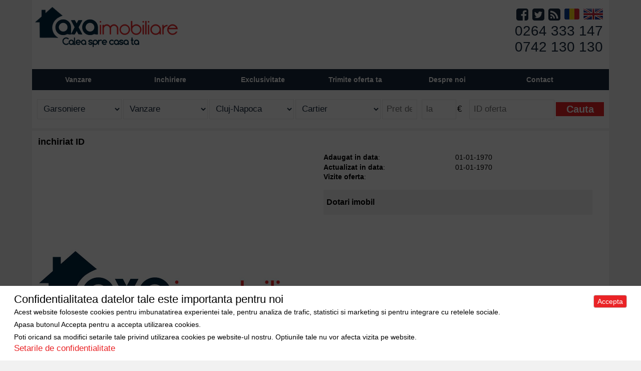

--- FILE ---
content_type: text/html; charset=UTF-8
request_url: https://www.axaimobiliarecluj.ro/inchiriere-apartament-2-camere-cluj_napoca-gheorgheni-id-4456.html
body_size: 4163
content:
<!DOCTYPE html>
<html lang="ro">
    <head>
        <meta http-equiv="Content-Type" content="text/html; charset=utf-8" />
        <meta name="viewport" content="width=device-width, initial-scale=1, maximum-scale=1"/>
        <title> inchiriat  ID  | Axa Imobiliare Cluj Napoca</title>
        <meta name="description" content="..." />
        <meta property="og:title" content=" inchiriat  ID  | Axa Imobiliare Cluj Napoca" />
        <meta property="og:type" content="website" />
        <meta property="og:site_name" content="Axa Imobiliare Cluj" />
                <meta property="og:image" content="
        http://www.axaimobiliarecluj.ro/getimage.php?id=23324" />
        <meta property="og:url" content="http://www.axaimobiliarecluj.ro/inchiriere-apartament-2-camere-cluj_napoca-gheorgheni-id-4456.html" />
        <meta property="og:description" content="..." />
        <meta name="author" content="Touch Tech" />
        <meta name="page-topic" content="" />
        <meta name="revisit-after" content="1 days" />
        <meta name="classification" content="Imobiliare/Real Estate" />
        <meta name="owner" content="Axa Imobiliare" />
        <meta name="copyright" content="Copyright (c) 2008-2021 Touch Tech(www.touchtech.ro). Toate drepturile rezervate." />

            <link href="/css/css.min.css" rel="stylesheet" type="text/css"/>
            <script language="javascript" src="/js/jquery.min.js" type="text/javascript"></script>
            <script language="javascript" src="/js/js.min.js" type="text/javascript" async></script>
    <link href="/css/gdpr.css" rel="stylesheet" type="text/css"/>
    <script language="javascript" src="/js/gdpr.js" type="text/javascript"></script>
        <link rel="shortcut icon" href="/favicon.ico" />
    </head>
    <body>
        <div id="content">
            <div id="header">
                <a href="/" title="Axa Imobiliare agentie imobiliara Cluj Napoca" class="logo"><img src="images/logo_10ani.png" alt="Axa Imobiliare - de 10 ani Calea spre casa ta" /></a>
                <div class="social">
                    <a href="https://facebook.com/axaimobiliare" target="_blank"><i class="fa fa-facebook-square"></i></a>
                    <a href="https://twitter.com/axaimobiliare" target="_blank"><i class="fa fa-twitter-square"></i></a>
                    <a href="/rss_vanzare.html" target="_blank"><i class="fa fa-rss-square"></i></a>
                    <a href="/inchiriere-apartament-2-camere-cluj_napoca-gheorgheni-id-4456.html" title="Axa Imobiliare in Romana"><img src="/images/flag_ro.jpg" border="0" alt="Romana"/></a>
                    <a href="/rent-apartment-2-rooms-cluj_napoca-gheorgheni-id-4456.html" title="Axa Imobiliare in English"><img src="/images/flag_en.jpg" border="0" alt="English"/></a>
                    <br/>
                    <a href="tel:+40264333147" title="Contact 0264 333 147 Axa Imobiliare">0264 333 147</a><br/>
                    <a href="tel:+40742130130" title="Contact 0742 130 130 Axa Imobiliare">0742 130 130</a><br/>
                </div>
            </div>
            <div id="menu">
                <div id="menu_center">
                    <ul class="hmenu_main">
                        <li>&nbsp;Vanzare&nbsp;
                            <ul class="hmenu_child">
                                <li><a href="/vanzare-garsoniere-cluj.html" title="Garsoniere">Garsoniere</a></li>
                                <li><a href="/vanzare-apartamente-1-camera-cluj.html" title="Apartamente 1 camera">Apartamente 1 camera</a></li>
                                <li><a href="/vanzare-apartamente-cluj-2-camere.html" title="Apartamente 2 camere">Apartamente 2 camere</a></li>
                                <li><a href="/vanzare-apartamente-cluj-3-camere.html" title="Apartamente 3 camere">Apartamente 3 camere</a></li>
                                <li><a href="/vanzare-apartamente-cluj-4-camere.html" title="Apartamente 4 camere">Apartamente 4 camere</a></li>
                                <li><a href="/vanzare-apartamente-cluj-5-camere.html" title="Apartamente 5 camere">Apartamente 5 camere</a></li>
                                <li><a href="/vanzare-penthouse-cluj.html" title="Penthouse">Penthouse</a></li>
                                <li><a href="/vanzare-case-cluj.html" title="Case/Vile">Case/Vile</a></li>
                                <li><a href="/vanzare-terenuri-cluj.html" title="Terenuri">Terenuri</a>
                                    <ul>
                                        <li><a href="/vanzare-terenuri-agricole-cluj.html" title="Terenuri agricole">Terenuri agricole</a></li>
                                        <li><a href="/vanzare-terenuri-constructii-cluj.html" title="Terenuri constructii">Terenuri constructii</a></li>
                                    </ul>
                                </li>

                                <li><a href="/vanzare-spatii-comerciale-cluj.html" title="Spatii comerciale">Spatii comerciale</a></li>
                                <li><a href="/vanzare-cabane-cluj.html" title="Cabane">Cabane</a></li>
                            </ul>
                        </li>
                    </ul>
                    <ul class="hmenu_main">
                        <li>&nbsp;Inchiriere&nbsp;
                            <ul class="hmenu_child">
                                <li><a href="/inchiriere-garsoniere-cluj.html" title="Garsoniere">Garsoniere</a></li>
                                <li><a href="/inchiriere-apartamente-1-camera-cluj.html" title="Apartamente 1 camera">Apartamente 1 camera</a></li>
                                <li><a href="/inchiriere-apartamente-cluj-2-camere.html" title="Apartamente 2 camere">Apartamente 2 camere</a></li>
                                <li><a href="/inchiriere-apartamente-cluj-3-camere.html" title="Apartamente 3 camere">Apartamente 3 camere</a></li>
                                <li><a href="/inchiriere-apartamente-cluj-4-camere.html" title="Apartamente 4 camere">Apartamente 4 camere</a></li>
                                <li><a href="/inchiriere-apartamente-cluj-5-camere.html" title="Apartamente 5 camere">Apartamente 5 camere</a></li>
                                <li><a href="/inchiriere-penthouse-cluj.html" title="Penthouse">Penthouse</a></li>
                                <li><a href="/inchiriere-case-cluj.html" title="Case/Vile">Case/Vile</a></li>
                                <li><a href="/inchiriere-terenuri-cluj.html" title="Terenuri">Terenuri</a></li>
                                <li><a href="/inchiriere-spatii-comerciale-cluj.html" title="Spatii comerciale">Spatii comerciale</a></li>
                                <li><a href="/inchiriere-cabane-cluj.html" title="Cabane">Cabane</a></li>
                            </ul>
                        </li>
                    </ul>
                    <ul class="hmenu_main">
                        <li><a href="imobiles.php?exclusivity=1&lang=ro" title="Exclusivitate">Exclusivitate</a></li>
                    </ul>
                    <ul class="hmenu_main">
                        <li >
                            &nbsp;<a href="/vand-imobil-cluj.html" title="Doresc sa vand">Trimite oferta ta</a>&nbsp;
                        </li>
                    </ul>
                    <ul class="hmenu_main">
                        <li>&nbsp;Despre noi&nbsp;
                            <ul class="hmenu_child">
                                <li><a href="/despre-noi.html" title="Despre Axa Imobiliare">Despre noi</a></li>
                                <li><a href="/cariera.html" title="Cariera">Cariera</a></li>
                            </ul>
                        </li>
                    </ul>
                    <ul class="hmenu_main">
                        <li >
                            <a href="/contact.html" title="Contact">Contact</a>
                        </li>
                    </ul>
                </div>
            </div>
            <div id="website_content">
            <div id="search">
    <form method="get" action="/search.php">
        <div>
            <select name="categorie" id="categorie">
                                <option value="0" selected="selected">Garsoniere</option>
                <option value="1" >Apartamente</option>
                <option value="2" >&nbsp;&nbsp;1 camera</option>
                <option value="3" >&nbsp;&nbsp;2 camere</option>
                <option value="4" >&nbsp;&nbsp;3 camere</option>
                <option value="5" >&nbsp;&nbsp;4 camere</option>
                <option value="6" >&nbsp;&nbsp;4+ camere</option>
                <option value="7" >Case</option>
                <option value="8" >Terenuri</option>
                <option value="9" >Spatii Comerciale</option>
                <option value="10" >Cabane</option>
            </select>
        </div>
        <div>
            <select name="tip_tranzactie" id="tip_tranzactie">
                                <option value="0" selected="selected">Vanzare</option>
                <option value="1" >Inchiriere</option>
            </select>
        </div>
        <div class="search_zone">
            <select id="CitiesId" tabindex="4" name="cities_id" onchange="new Ajax.Request('wards.php?idcities=' + options[selectedIndex].value, {asynchronous: true, evalScripts: true})">
                <option value="">Localitate</option>
                <option value="5283" >Aghiresu</option><option value="5248" >Apahida</option><option value="5264" >Aschileu Mare</option><option value="5294" >Baciu</option><option value="5274" >Bai</option><option value="5297" >Berchiesu</option><option value="5272" >Caian</option><option value="5255" >Calatele</option><option value="5256" >Calatele Padure</option><option value="5258" >Ceanu Mic</option><option value="5250" >Chinteni</option><option value="42"  selected="selected">Cluj-Napoca</option><option value="5275" >Cojocna</option><option value="5271" >Corus</option><option value="5284" >Dealu Negru</option><option value="5266" >Dezmir</option><option value="5263" >Doda Pilii</option><option value="5280" >Extravilan Cluj</option><option value="5279" >Feleac</option><option value="5291" >Feleacu</option><option value="5278" >Finisel</option><option value="43" >Floresti</option><option value="5261" >Gheorgheni</option><option value="5262" >Ghirisu Roman</option><option value="5247" >Gilau</option><option value="5289" >Giurcuta de Sus</option><option value="5252" >Hajduszboszlo</option><option value="44" >Iclod</option><option value="5253" >Jucu</option><option value="5287" >Jucu de Mijloc</option><option value="5295" >Marisel</option><option value="5276" >Mihai Viteazu</option><option value="5268" >Nadasel</option><option value="5269" >Nadaselu</option><option value="5286" >Popesti</option><option value="5292" >Rachitele / Margau</option><option value="5299" >Rasca</option><option value="5254" >Rediu</option><option value="5249" >Risca</option><option value="5301" >Sacuieu</option><option value="5270" >Salistea Noua</option><option value="5281" >Sannicoara</option><option value="5288" >Smida</option><option value="5257" >Somesul Rece</option><option value="5265" >Statiunea Baisoara</option><option value="5296" >Statiunea Muntele Baisorii</option><option value="5285" >Suceag</option><option value="5298" >Timisoara</option><option value="5273" >Turda</option><option value="5246" >Tureni</option><option value="5293" >Urca</option><option value="5282" >Vaida Camaras</option><option value="5267" >Valcele</option><option value="5251" >Valea Draganului</option><option value="5260" >Vultureni</option><option value="5259" >Zalau</option>            </select>
        </div>
        <div class="search_zone">
            <select name="WardsId" id="WardsId">
                <option value="">Cartier</option>
                <option value="43" >Alte Zone</option><option value="27" >Andrei Muresanu</option><option value="1" >Apahida</option><option value="2" >Baci</option><option value="36" >Baciu</option><option value="53" >Bai</option><option value="38" >Balcesti</option><option value="3" >Becas</option><option value="48" >Borhanci</option><option value="4" >Bulgaria</option><option value="5" >Buna Ziua</option><option value="50" >Calea Turzii</option><option value="44" >Campenesti</option><option value="7" >Campului</option><option value="6" >Centru</option><option value="28" >Chinteni</option><option value="9" >Dambul Rotund</option><option value="11" >Dezmir</option><option value="13" >Europa</option><option value="30" >Faget</option><option value="39" >Feleacu</option><option value="47" >Gara</option><option value="15" >Gheorgheni</option><option value="40" >Gilau</option><option value="42" >Gilau Vest</option><option value="51" >Gradini Manastur</option><option value="16" >Grigorescu</option><option value="17" >Gruia</option><option value="49" >Intre Lacuri</option><option value="18" >Iris</option><option value="19" >Lona</option><option value="46" >Luna De Sus</option><option value="20" >Manastur</option><option value="21" >Marasti</option><option value="34" >Marisel</option><option value="22" >Plopilor</option><option value="32" >Rascruci</option><option value="33" >Salicea</option><option value="55" >Sannicoara</option><option value="52" >Semicentral</option><option value="23" >Someseni</option><option value="24" >Sopor</option><option value="56" >Tineretului</option><option value="29" >Tureni</option><option value="54" >Ultracentral</option><option value="25" >Zorilor</option><option value="26" >Zorilor Sud</option>            </select>
        </div>
        <div id="search_pret">
            <input name="pret_min" type="text" id="pret_min" placeholder="Pret de la"/>
            <input name="pret_max" type="text" id="pret_max" placeholder="la"/>&euro;
        </div>
        <div>
            <input type="text" name="id" id="id" value="" placeholder="ID oferta" />
        </div>
        <div id="op">
            <input type="submit" value="Cauta" name="operatie2" class="calcul_button" />
        </div>
</form>
</div><h1> inchiriat  ID </h1>
<div class="detalii">
<div id="gallery" class="gallery" itemscope itemtype="http://schema.org/ImageGallery">
        <figure itemprop="associatedMedia" itemscope itemtype="http://schema.org/ImageObject">
			    <img src="/images/nopicture.jpg" itemprop="thumbnail" alt=" inchiriat  ID ">
		    </a>
        </figure>
    </div>
</div>
<div class="detalii">
    <div>
        
        <div><b>Adaugat in data</b>:</div><div>01-01-1970</div><div><b>Actualizat in data</b>:</div><div>01-01-1970</div><div><b>Vizite oferta</b>:</div><div></div></div>
<div>
    <h3>Dotari imobil</h3>
    <div>
    </div>
    
<div>
    
</div>
<div>
    </div>
<div>
</div>

</div>


    
        </div>
 <div id="contact_form">
    <div>
        <h3>Folositi formularul de mai jos pentru a ne contacta</h3>
                        <form method="post" action="" onsubmit="return validate_contact(this)" >
                    <input type="hidden" name="offerid" value="4456" />
                    <input type="hidden" name="eid" value="" />
                    <div>*Nume si Prenume:</div>
                    <div><input type="text" name="nume" id="nume" tabindex="1" /></div>
                    <div>*Telefon:</div>
                    <div><input type="text" name="telefon" id="telefon" tabindex="2" /></div>
                    <div>*Email:</div>
                    <div><input type="text" name="email" id="email" tabindex="3" /></div>
                    <div>*Mesaj:</div>
                    <div><textarea name="mesaj" rows="5" cols="27" >Ma intereseaza oferta.</textarea></div>
                    <div class="note_form">Campurile marcate cu * sunt obligatorii</div>
                    <div class="a"><input type="text" name="url"/></div>
                    <div class="submit"><input type="submit" name="submit" value="Trimite" class="calcul_button" /></div>
                </form>
        </div>
    <div>
<div><b>Telefon</b>: + 40 264 333 147 
+ 40 742 130 130 </div><div><b>Fax</b>: + 40 264 333 147</div><div><b>Email</b>: office@axaimobiliare.com </div><div><b>Adresa</b>: Cluj-Napoca, Str. Memorandumului, nr. 19</div>    </div>

</div>
</div>
<div class="pswp" tabindex="-1" role="dialog" aria-hidden="true">
    <div class="pswp__bg"></div>
    <div class="pswp__scroll-wrap">
        <div class="pswp__container">
            <div class="pswp__item"></div>
            <div class="pswp__item"></div>
            <div class="pswp__item"></div>
        </div>
        <div class="pswp__ui pswp__ui--hidden">
            <div class="pswp__top-bar">
                <div class="pswp__counter"></div>
                <button class="pswp__button pswp__button--close" title="Close (Esc)"></button>
                <button class="pswp__button pswp__button--share" title="Share"></button>
                <button class="pswp__button pswp__button--fs" title="Toggle fullscreen"></button>
                <button class="pswp__button pswp__button--zoom" title="Zoom in/out"></button>
                <div class="pswp__preloader">
                    <div class="pswp__preloader__icn">
                      <div class="pswp__preloader__cut">
                        <div class="pswp__preloader__donut"></div>
                      </div>
                    </div>
                </div>
            </div>
            <div class="pswp__share-modal pswp__share-modal--hidden pswp__single-tap">
                <div class="pswp__share-tooltip"></div>
            </div>
            <button class="pswp__button pswp__button--arrow--left" title="Previous (arrow left)">
            </button>
            <button class="pswp__button pswp__button--arrow--right" title="Next (arrow right)">
            </button>
            <div class="pswp__caption">
                <div class="pswp__caption__center"></div>
            </div>
        </div>
    </div>
</div>
<script language="javascript" src=" /js/photoswipe/js.js" type="text/javascript"></script>
</div>
</div>
	<div id="footer">
		<a href="/" title="Axa Imobiliare Cluj">Acasa</a> | <a href="/despre-noi.html" title="Despre noi">Despre noi</a> | 
		<a href="/vanzare-apartamente-cluj.html" title="Apartamente Cluj">Apartamente</a> | 
		<a href="/vanzare-case-cluj.html" title="Case/Vile Cluj">Case/Vile</a> |
		<a href="/vanzare-terenuri-cluj.html" title="Terenuri Cluj">Terenuri</a> |
		<a href="/vanzare-spatii-comerciale-cluj.html" title="Spatii comerciale Cluj">Spatii comerciale</a> |
		
		<a href="/vand-imobil-cluj.html" title="Doresc sa vand">Trimite oferta ta</a> | 
		<a href="/contact.html" title="Contact">Contact</a> | 
		<a href="/sitemap.html" title="Sitemap">Sitemap</a><br/>
		<a href="/politica-de-confidentialitate.html" title="Politica de confidentialitate">Politica de confidentialitate</a> | 
		<a href="/politica-de-cookies.html" title="Politica de cookies">Politica de cookies</a> | <a href="#" title="Manager de cookies" id="show-gdpr-cm">Manager de cookies</a>
		<br/></br/>

		Curs valutar<br/>
			<div>
				<p> 1 Euro = 5.0957 RON</p>
				<p> 1 USD = 4.2651 RON</p>
			</div>
		Ne gasiti si pe<br/>
			<div class="social">
				<a href="http://facebook.com/axaimobiliare" target="_blank"><i class="fa fa-facebook-square"></i></a>
				<a href="https://twitter.com/axaimobiliare" target="_blank"><i class="fa fa-twitter-square"></i></a>
				<a href="/rss_vanzare.html" target="_blank"><i class="fa fa-rss-square"></i></a>
			</div>
		<br/>Copyright &copy; 2009-2026 Axa Imobiliare<br/>
		<div id="touchtech"><a href="https://www.touchtech.ro" title="Site dezvoltat de Touch Tech - www.touchtech.ro"><img src="/images/touchtech.png" alt="Site dezvoltat de Touch Tech - www.touchtech.ro" border="0" /></a></div>
	</div>
</body>
</html>

--- FILE ---
content_type: text/css
request_url: https://www.axaimobiliarecluj.ro/css/gdpr.css
body_size: 921
content:
.gdpr-cm-advanced {
  background-color: rgba(0, 0, 0, 0.8);
  position: fixed;
  top: 0px;
  left: 0;
  width: 100%;
  height: 100%;
  height: 100vh; }

.gdpr-cm-simple {
  position: fixed;
  left: 0;
  right: 0;
  bottom: 0;
  border-top: 1px solid #ccc; }

.gdpr-cm a {
  cursor: pointer;
  color: #EA2326; }

.gdpr-cm .title {
  font-size: 1.6em; }

.gdpr-cm .group {
  padding: 0 0 0.25em 3em; }
  .gdpr-cm .group .desc {
    font-size: 100%; }
  .gdpr-cm .group .drill {
    display: none; }
  .gdpr-cm .group.drill .drill-down {
    display: none; }
  .gdpr-cm .group.drill .drill {
    display: block; }

.gdpr-cm label {
  position: relative;
  cursor: pointer;
  user-select: none;
  font-size: 125%;
  transition: border .2s, background .2s; }
  .gdpr-cm label::before, .gdpr-cm label::after {
    content: "";
    display: block;
    position: absolute;
    box-sizing: border-box;
    left: -2.25em;
    top: 0.05em;
    border: 1px solid #ccc;
    width: 2em;
    height: 1em;
    border-radius: 0.5em;
    transition: border .2s, background .2s, left .2s; }
  .gdpr-cm label::after {
    width: 1em;
    background-color: #fff; }
  .gdpr-cm label.checked::before {
    background-color: #EA2326;
    border: 1px solid #EA2326; }
  .gdpr-cm label.checked::after {
    left: -1.25em;
    border: 1px solid #EA2326; }
  .gdpr-cm label.disabled {
    color: #666; }

.gdpr-cm input {
  display: none; }

.gdpr-cm ul {
  margin: 0;
  padding: 0 0 0 1em;
  list-style: none;
  margin-bottom: .25em; }

.gdpr-cm li:before {
  content: "- "; }

.gdpr-cm table {
  border-collapse: collapse;
  empty-cells: show;
  text-align: left;
  width: 100%; }

.gdpr-cm th {
  background-color: #9E9E9E;
  color: #fff; }

.gdpr-cm td, .gdpr-cm th {
  padding: 0.1em 0.4em;
  font-size: 90%; }

.gdpr-cm td[colspan] {
  border-bottom: 1px solid #ccc; }

.gdpr-cm button {
  background-color: #EA2326;
  border: 1px solid #ccc;
  border-radius: 4px;
  color: #FFFFFF;
  padding: 0.3em 0.5em;
  cursor: pointer;
  outline: none;
  font-size: 100%; }
  .gdpr-cm button:hover {
    background-color: #ec3a3d; }
  .gdpr-cm button:active {
    background-color: #de1518; }

.gdpr-cm .simple {
  position: relative;
  padding: 1em 2em;
  display: table;
  width: 100%;
  box-sizing: border-box;
  background-color: #fff; }
  .gdpr-cm .simple > div {
    display: table-cell;
    width: 95%; }
  .gdpr-cm .simple .buttons {
    width: 5%; }
  .gdpr-cm .simple button {
    display: inline-block;
    width: 100%;
    vertical-align: middle;
    margin: 0.25em 0; }

.gdpr-cm .advanced {
  background-color: #fff;
  border: 1px solid #ccc;
  border-radius: 4px;
  max-height: 80%;
  max-height: 88vh;
  max-width: 86%;
  max-width: 88vw;
  overflow: hidden;
  position: absolute;
  button-float: left; }
  .gdpr-cm .advanced > div {
    padding: 1em 1em 0 1em; }
  .gdpr-cm .advanced .groups {
    box-sizing: border-box;
    padding: 1em;
    overflow-y: auto; }
    .gdpr-cm .advanced .groups .desc {
      font-size: 110%; }
  .gdpr-cm .advanced .buttons {
    border-top: 1px solid #ccc;
    padding: 0.5em 1em;
    white-space: nowrap;
    text-align: right; }
  .gdpr-cm .advanced button ~ button {
    margin-left: 1em; }

.gdpr-cm {
  z-index: 1100; }
  .gdpr-cm label:before {
    background-color: #f5f7f6;
    border-color: #f5f7f6; }
  .gdpr-cm a {
    color: #EA2326 !important;
    font-size: 120%; }
  .gdpr-cm .simple {
    background-color: #FFFFFF;
    position: absolute;
    bottom: 0; }
  .gdpr-cm .desc {
    line-height: 180%;
    font-weight: normal;
    height: auto;
    width: 100%;
    float: none;
    white-space: normal; }

.gdpr-cm-simple {
  top: 0;
  background: rgba(0, 0, 0, 0.7);
  border-top: 0; }

.gdpr-cm-advanced {
  z-index: 1200; }

/*# sourceMappingURL=gdpr.css.map */

--- FILE ---
content_type: application/javascript
request_url: https://www.axaimobiliarecluj.ro/js/js.min.js
body_size: 48426
content:
function IsValidEmail(e){if(e.indexOf(",")>=0)return!1;if(e.indexOf(";")>=0)return!1;if(e.indexOf("(")>=0)return!1;if(e.indexOf(")")>=0)return!1;if(e.indexOf("+")>=0)return!1;if(e.indexOf(" ")>=0)return!1;if(e.indexOf("?")>=0)return!1;if(e.indexOf("`")>=0)return!1;if(e.indexOf("#")>=0)return!1;if(e.indexOf("!")>=0)return!1;if(e.indexOf("$")>=0)return!1;if(e.indexOf("%")>=0)return!1;if(e.indexOf("*")>=0)return!1;if(e.indexOf("=")>=0)return!1;var t=e.indexOf("@"),n=e.length;return e.indexOf("."),-1!=e.indexOf("@")&&-1!=e.indexOf("@")&&0!=e.indexOf("@")&&e.indexOf("@")!=n&&-1!=e.indexOf(".")&&0!=e.indexOf(".")&&e.indexOf(".")!=n&&-1==e.indexOf("@",t+1)&&"."!=e.substring(t-1,t)&&"."!=e.substring(t+1,t+2)&&-1!=e.indexOf(".",t+2)&&-1==e.indexOf(" ")}function validate(e){return 0==e.fname.value.length?(alert('Introduceti "Nume si prenume".'),e.fname.focus(),!1):(stremail=document.getElementById("email"),0==stremail.value.length?(alert('Introduceti "Adresa de email".'),stremail.focus(),!1):IsValidEmail(stremail.value)?0==e.mesaj.value.length?(alert('Introduceti "Mesaj".'),e.mesaj.focus(),!1):void 0:(alert('Formatul "Adresa de email" este incorecta.'),stremail.focus(),!1))}function validate_contact(e){return 0==e.nume.value.length?(alert('Introduceti "Nume si prenume".'),e.nume.focus(),!1):0==e.telefon.value.length?(alert('Introduceti "Telefon".'),e.telefon.focus(),!1):(stremail=document.getElementById("email"),0==stremail.value.length?(alert('Introduceti "Adresa de email".'),stremail.focus(),!1):IsValidEmail(stremail.value)?0==e.mesaj.value.length?(alert('Introduceti "Mesaj".'),e.mesaj.focus(),!1):void 0:(alert('Formatul "Adresa de email" este incorecta.'),stremail.focus(),!1))}function validatesearchid(e){if(isEmpty(e.id.value))return alert("Introduceti ID-ul ofertei"),e.id.focus(),!1}function validatewant(e){return 0==e.fname.value.length?(alert('Introduceti "Nume si prenume".'),e.fname.focus(),!1):0==e.phone.value.length?(alert('Introduceti "Telefon".'),e.phone.focus(),!1):(stremail=document.getElementById("email"),0==stremail.value.length?(alert('Introduceti "Adresa de email".'),stremail.focus(),!1):IsValidEmail(stremail.value)?void 0:(alert('Formatul "Adresa de email" este incorecta.'),stremail.focus(),!1))}function validatecareer(e){return 0==e.fname.value.length?(alert('Introduceti "Nume si prenume".'),e.fname.focus(),!1):0==e.phone.value.length?(alert('Introduceti "Telefon".'),e.phone.focus(),!1):(stremail=document.getElementById("email"),0==stremail.value.length?(alert('Introduceti "Adresa de email".'),stremail.focus(),!1):IsValidEmail(stremail.value)?0==e.accord?(alert("Trebuie sa fiti de acord cu prelucrarea datelor personale"),e.accord.focus(),!1):void 0:(alert('Formatul "Adresa de email" este incorecta.'),stremail.focus(),!1))}function isEmpty(e){return null==e||0==e.length}function isDigit(e){return e>="0"&&e<="9"}function isInteger(e){var t;if(isEmpty(e))return 1==isInteger.arguments.length?0:1==isInteger.arguments[1];for(t=0;t<e.length;t++)if(!isDigit(e.charAt(t)))return!1;return!0}function toogle_city(e,t){try{e.checked?document.getElementById(t).className="citychecked":(document.getElementById(t).className="cityunchkecked",unckeck_wards(document.getElementById(t),0))}catch(e){}}function unckeck_wards(e,t){for(var n=0;n<e.childNodes.length;n++){var i=e.childNodes[n];"INPUT"==i.nodeName&&"checkbox"==i.type&&(i.checked=!1),"DIV"==i.nodeName&&unckeck_wards(i,t+1)}}function toogle_nrrooms(e,t){try{e.checked?document.getElementById(t).className="search_rooms_checked":document.getElementById(t).className="search_rooms_unchecked"}catch(e){}}function toogle_all(){document.getElementById("search_ap").className="search_rooms_unchecked",document.getElementById("search_house").className="search_rooms_unchecked",document.getElementById("search_teren").className="search_rooms_unchecked",document.getElementById("search_spatii").className="search_rooms_unchecked"}function addInput(){var e=document.getElementById("pictures"),t=null;try{t.innerHTML+='<div class="caption">&nbsp;</div>\n\r<div class="caption_input"><input type="file" name="poza[]" value=""/></div>'}catch(e){(t=document.createElement("input")).setAttribute("type","file"),t.setAttribute("name","poza[]")}e.appendChild(t)}!function(e,t){function n(e,n,i){if(i===t&&1===e.nodeType){var r="data-"+n.replace(ue,"-$1").toLowerCase();if("string"==typeof(i=e.getAttribute(r))){try{i="true"===i||"false"!==i&&("null"===i?null:+i+""===i?+i:le.test(i)?Z.parseJSON(i):i)}catch(e){}Z.data(e,n,i)}else i=t}return i}function i(e){var t;for(t in e)if(("data"!==t||!Z.isEmptyObject(e[t]))&&"toJSON"!==t)return!1;return!0}function r(){return!1}function o(){return!0}function a(e){return!e||!e.parentNode||11===e.parentNode.nodeType}function s(e,t){do{e=e[t]}while(e&&1!==e.nodeType);return e}function l(e,t,n){if(t=t||0,Z.isFunction(t))return Z.grep(e,function(e,i){return!!t.call(e,i,e)===n});if(t.nodeType)return Z.grep(e,function(e,i){return e===t===n});if("string"==typeof t){var i=Z.grep(e,function(e){return 1===e.nodeType});if(Ie.test(t))return Z.filter(t,i,!n);t=Z.filter(t,i)}return Z.grep(e,function(e,i){return Z.inArray(e,t)>=0===n})}function u(e){var t=Oe.split("|"),n=e.createDocumentFragment();if(n.createElement)for(;t.length;)n.createElement(t.pop());return n}function c(e,t){return e.getElementsByTagName(t)[0]||e.appendChild(e.ownerDocument.createElement(t))}function d(e,t){if(1===t.nodeType&&Z.hasData(e)){var n,i,r,o=Z._data(e),a=Z._data(t,o),s=o.events;if(s)for(n in delete a.handle,a.events={},s)for(i=0,r=s[n].length;i<r;i++)Z.event.add(t,n,s[n][i]);a.data&&(a.data=Z.extend({},a.data))}}function f(e,t){var n;1===t.nodeType&&(t.clearAttributes&&t.clearAttributes(),t.mergeAttributes&&t.mergeAttributes(e),"object"===(n=t.nodeName.toLowerCase())?(t.parentNode&&(t.outerHTML=e.outerHTML),Z.support.html5Clone&&e.innerHTML&&!Z.trim(t.innerHTML)&&(t.innerHTML=e.innerHTML)):"input"===n&&ze.test(e.type)?(t.defaultChecked=t.checked=e.checked,t.value!==e.value&&(t.value=e.value)):"option"===n?t.selected=e.defaultSelected:"input"===n||"textarea"===n?t.defaultValue=e.defaultValue:"script"===n&&t.text!==e.text&&(t.text=e.text),t.removeAttribute(Z.expando))}function p(e){return void 0!==e.getElementsByTagName?e.getElementsByTagName("*"):void 0!==e.querySelectorAll?e.querySelectorAll("*"):[]}function h(e){ze.test(e.type)&&(e.defaultChecked=e.checked)}function m(e,t){if(t in e)return t;for(var n=t.charAt(0).toUpperCase()+t.slice(1),i=t,r=ct.length;r--;)if((t=ct[r]+n)in e)return t;return i}function g(e,t){return e=t||e,"none"===Z.css(e,"display")||!Z.contains(e.ownerDocument,e)}function y(e,t){for(var n,i,r=[],o=0,a=e.length;o<a;o++)(n=e[o]).style&&(r[o]=Z._data(n,"olddisplay"),t?(!r[o]&&"none"===n.style.display&&(n.style.display=""),""===n.style.display&&g(n)&&(r[o]=Z._data(n,"olddisplay",w(n.nodeName)))):(i=Ye(n,"display"),!r[o]&&"none"!==i&&Z._data(n,"olddisplay",i)));for(o=0;o<a;o++)(n=e[o]).style&&(t&&"none"!==n.style.display&&""!==n.style.display||(n.style.display=t?r[o]||"":"none"));return e}function v(e,t,n){var i=it.exec(t);return i?Math.max(0,i[1]-(n||0))+(i[2]||"px"):t}function x(e,t,n,i){for(var r=n===(i?"border":"content")?4:"width"===t?1:0,o=0;r<4;r+=2)"margin"===n&&(o+=Z.css(e,n+ut[r],!0)),i?("content"===n&&(o-=parseFloat(Ye(e,"padding"+ut[r]))||0),"margin"!==n&&(o-=parseFloat(Ye(e,"border"+ut[r]+"Width"))||0)):(o+=parseFloat(Ye(e,"padding"+ut[r]))||0,"padding"!==n&&(o+=parseFloat(Ye(e,"border"+ut[r]+"Width"))||0));return o}function b(e,t,n){var i="width"===t?e.offsetWidth:e.offsetHeight,r=!0,o=Z.support.boxSizing&&"border-box"===Z.css(e,"boxSizing");if(i<=0||null==i){if(((i=Ye(e,t))<0||null==i)&&(i=e.style[t]),rt.test(i))return i;r=o&&(Z.support.boxSizingReliable||i===e.style[t]),i=parseFloat(i)||0}return i+x(e,t,n||(o?"border":"content"),r)+"px"}function w(e){if(at[e])return at[e];var t=Z("<"+e+">").appendTo(F.body),n=t.css("display");return t.remove(),"none"!==n&&""!==n||(Ve=F.body.appendChild(Ve||Z.extend(F.createElement("iframe"),{frameBorder:0,width:0,height:0})),Ge&&Ve.createElement||((Ge=(Ve.contentWindow||Ve.contentDocument).document).write("<!doctype html><html><body>"),Ge.close()),t=Ge.body.appendChild(Ge.createElement(e)),n=Ye(t,"display"),F.body.removeChild(Ve)),at[e]=n,n}function T(e,t,n,i){var r;if(Z.isArray(t))Z.each(t,function(t,r){n||pt.test(e)?i(e,r):T(e+"["+("object"==typeof r?t:"")+"]",r,n,i)});else if(n||"object"!==Z.type(t))i(e,t);else for(r in t)T(e+"["+r+"]",t[r],n,i)}function C(e){return function(t,n){"string"!=typeof t&&(n=t,t="*");var i,r,o=t.toLowerCase().split(K),a=0,s=o.length;if(Z.isFunction(n))for(;a<s;a++)i=o[a],(r=/^\+/.test(i))&&(i=i.substr(1)||"*"),(e[i]=e[i]||[])[r?"unshift":"push"](n)}}function E(e,n,i,r,o,a){(a=a||{})[o=o||n.dataTypes[0]]=!0;for(var s,l=e[o],u=0,c=l?l.length:0,d=e===At;u<c&&(d||!s);u++)"string"==typeof(s=l[u](n,i,r))&&(!d||a[s]?s=t:(n.dataTypes.unshift(s),s=E(e,n,i,r,s,a)));return(d||!s)&&!a["*"]&&(s=E(e,n,i,r,"*",a)),s}function k(e,n){var i,r,o=Z.ajaxSettings.flatOptions||{};for(i in n)n[i]!==t&&((o[i]?e:r||(r={}))[i]=n[i]);r&&Z.extend(!0,e,r)}function N(){try{return new e.XMLHttpRequest}catch(e){}}function S(){return setTimeout(function(){Rt=t},0),Rt=Z.now()}function A(e,t,n){var i,r=0,o=Wt.length,a=Z.Deferred().always(function(){delete s.elem}),s=function(){for(var t=Rt||S(),n=Math.max(0,l.startTime+l.duration-t),i=1-(n/l.duration||0),r=0,o=l.tweens.length;r<o;r++)l.tweens[r].run(i);return a.notifyWith(e,[l,i,n]),i<1&&o?n:(a.resolveWith(e,[l]),!1)},l=a.promise({elem:e,props:Z.extend({},t),opts:Z.extend(!0,{specialEasing:{}},n),originalProperties:t,originalOptions:n,startTime:Rt||S(),duration:n.duration,tweens:[],createTween:function(t,n,i){var r=Z.Tween(e,l.opts,t,n,l.opts.specialEasing[t]||l.opts.easing);return l.tweens.push(r),r},stop:function(t){for(var n=0,i=t?l.tweens.length:0;n<i;n++)l.tweens[n].run(1);return t?a.resolveWith(e,[l,t]):a.rejectWith(e,[l,t]),this}}),u=l.props;for(!function(e,t){var n,i,r,o,a;for(n in e)if(i=Z.camelCase(n),r=t[i],o=e[n],Z.isArray(o)&&(r=o[1],o=e[n]=o[0]),n!==i&&(e[i]=o,delete e[n]),(a=Z.cssHooks[i])&&"expand"in a)for(n in o=a.expand(o),delete e[i],o)n in e||(e[n]=o[n],t[n]=r);else t[i]=r}(u,l.opts.specialEasing);r<o;r++)if(i=Wt[r].call(l,e,u,l.opts))return i;return function(e,t){Z.each(t,function(t,n){for(var i=($t[t]||[]).concat($t["*"]),r=0,o=i.length;r<o;r++)if(i[r].call(e,t,n))return})}(l,u),Z.isFunction(l.opts.start)&&l.opts.start.call(e,l),Z.fx.timer(Z.extend(s,{anim:l,queue:l.opts.queue,elem:e})),l.progress(l.opts.progress).done(l.opts.done,l.opts.complete).fail(l.opts.fail).always(l.opts.always)}function I(e,t,n,i,r){return new I.prototype.init(e,t,n,i,r)}function D(e,t){var n,i={height:e},r=0;for(t=t?1:0;r<4;r+=2-t)i["margin"+(n=ut[r])]=i["padding"+n]=e;return t&&(i.opacity=i.width=e),i}function _(e){return Z.isWindow(e)?e:9===e.nodeType&&(e.defaultView||e.parentWindow)}var O,L,F=e.document,M=e.location,j=e.navigator,H=e.jQuery,R=e.$,P=Array.prototype.push,B=Array.prototype.slice,q=Array.prototype.indexOf,z=Object.prototype.toString,W=Object.prototype.hasOwnProperty,$=String.prototype.trim,Z=function(e,t){return new Z.fn.init(e,t,O)},U=/[\-+]?(?:\d*\.|)\d+(?:[eE][\-+]?\d+|)/.source,X=/\S/,K=/\s+/,Y=/^[\s\uFEFF\xA0]+|[\s\uFEFF\xA0]+$/g,V=/^(?:[^#<]*(<[\w\W]+>)[^>]*$|#([\w\-]*)$)/,G=/^<(\w+)\s*\/?>(?:<\/\1>|)$/,J=/^[\],:{}\s]*$/,Q=/(?:^|:|,)(?:\s*\[)+/g,ee=/\\(?:["\\\/bfnrt]|u[\da-fA-F]{4})/g,te=/"[^"\\\r\n]*"|true|false|null|-?(?:\d\d*\.|)\d+(?:[eE][\-+]?\d+|)/g,ne=/^-ms-/,ie=/-([\da-z])/gi,re=function(e,t){return(t+"").toUpperCase()},oe=function(){F.addEventListener?(F.removeEventListener("DOMContentLoaded",oe,!1),Z.ready()):"complete"===F.readyState&&(F.detachEvent("onreadystatechange",oe),Z.ready())},ae={};Z.fn=Z.prototype={constructor:Z,init:function(e,n,i){var r,o,a;if(!e)return this;if(e.nodeType)return this.context=this[0]=e,this.length=1,this;if("string"==typeof e){if((r="<"===e.charAt(0)&&">"===e.charAt(e.length-1)&&e.length>=3?[null,e,null]:V.exec(e))&&(r[1]||!n)){if(r[1])return a=(n=n instanceof Z?n[0]:n)&&n.nodeType?n.ownerDocument||n:F,e=Z.parseHTML(r[1],a,!0),G.test(r[1])&&Z.isPlainObject(n)&&this.attr.call(e,n,!0),Z.merge(this,e);if((o=F.getElementById(r[2]))&&o.parentNode){if(o.id!==r[2])return i.find(e);this.length=1,this[0]=o}return this.context=F,this.selector=e,this}return!n||n.jquery?(n||i).find(e):this.constructor(n).find(e)}return Z.isFunction(e)?i.ready(e):(e.selector!==t&&(this.selector=e.selector,this.context=e.context),Z.makeArray(e,this))},selector:"",jquery:"1.8.2",length:0,size:function(){return this.length},toArray:function(){return B.call(this)},get:function(e){return null==e?this.toArray():e<0?this[this.length+e]:this[e]},pushStack:function(e,t,n){var i=Z.merge(this.constructor(),e);return i.prevObject=this,i.context=this.context,"find"===t?i.selector=this.selector+(this.selector?" ":"")+n:t&&(i.selector=this.selector+"."+t+"("+n+")"),i},each:function(e,t){return Z.each(this,e,t)},ready:function(e){return Z.ready.promise().done(e),this},eq:function(e){return-1===(e=+e)?this.slice(e):this.slice(e,e+1)},first:function(){return this.eq(0)},last:function(){return this.eq(-1)},slice:function(){return this.pushStack(B.apply(this,arguments),"slice",B.call(arguments).join(","))},map:function(e){return this.pushStack(Z.map(this,function(t,n){return e.call(t,n,t)}))},end:function(){return this.prevObject||this.constructor(null)},push:P,sort:[].sort,splice:[].splice},Z.fn.init.prototype=Z.fn,Z.extend=Z.fn.extend=function(){var e,n,i,r,o,a,s=arguments[0]||{},l=1,u=arguments.length,c=!1;for("boolean"==typeof s&&(c=s,s=arguments[1]||{},l=2),"object"!=typeof s&&!Z.isFunction(s)&&(s={}),u===l&&(s=this,--l);l<u;l++)if(null!=(e=arguments[l]))for(n in e)i=s[n],s!==(r=e[n])&&(c&&r&&(Z.isPlainObject(r)||(o=Z.isArray(r)))?(o?(o=!1,a=i&&Z.isArray(i)?i:[]):a=i&&Z.isPlainObject(i)?i:{},s[n]=Z.extend(c,a,r)):r!==t&&(s[n]=r));return s},Z.extend({noConflict:function(t){return e.$===Z&&(e.$=R),t&&e.jQuery===Z&&(e.jQuery=H),Z},isReady:!1,readyWait:1,holdReady:function(e){e?Z.readyWait++:Z.ready(!0)},ready:function(e){if(!0===e?!--Z.readyWait:!Z.isReady){if(!F.body)return setTimeout(Z.ready,1);Z.isReady=!0,!0!==e&&--Z.readyWait>0||(L.resolveWith(F,[Z]),Z.fn.trigger&&Z(F).trigger("ready").off("ready"))}},isFunction:function(e){return"function"===Z.type(e)},isArray:Array.isArray||function(e){return"array"===Z.type(e)},isWindow:function(e){return null!=e&&e==e.window},isNumeric:function(e){return!isNaN(parseFloat(e))&&isFinite(e)},type:function(e){return null==e?String(e):ae[z.call(e)]||"object"},isPlainObject:function(e){if(!e||"object"!==Z.type(e)||e.nodeType||Z.isWindow(e))return!1;try{if(e.constructor&&!W.call(e,"constructor")&&!W.call(e.constructor.prototype,"isPrototypeOf"))return!1}catch(e){return!1}var n;for(n in e);return n===t||W.call(e,n)},isEmptyObject:function(e){var t;for(t in e)return!1;return!0},error:function(e){throw new Error(e)},parseHTML:function(e,t,n){var i;return e&&"string"==typeof e?("boolean"==typeof t&&(n=t,t=0),t=t||F,(i=G.exec(e))?[t.createElement(i[1])]:(i=Z.buildFragment([e],t,n?null:[]),Z.merge([],(i.cacheable?Z.clone(i.fragment):i.fragment).childNodes))):null},parseJSON:function(t){return t&&"string"==typeof t?(t=Z.trim(t),e.JSON&&e.JSON.parse?e.JSON.parse(t):J.test(t.replace(ee,"@").replace(te,"]").replace(Q,""))?new Function("return "+t)():void Z.error("Invalid JSON: "+t)):null},parseXML:function(n){var i;if(!n||"string"!=typeof n)return null;try{e.DOMParser?i=(new DOMParser).parseFromString(n,"text/xml"):((i=new ActiveXObject("Microsoft.XMLDOM")).async="false",i.loadXML(n))}catch(e){i=t}return(!i||!i.documentElement||i.getElementsByTagName("parsererror").length)&&Z.error("Invalid XML: "+n),i},noop:function(){},globalEval:function(t){t&&X.test(t)&&(e.execScript||function(t){e.eval.call(e,t)})(t)},camelCase:function(e){return e.replace(ne,"ms-").replace(ie,re)},nodeName:function(e,t){return e.nodeName&&e.nodeName.toLowerCase()===t.toLowerCase()},each:function(e,n,i){var r,o=0,a=e.length,s=a===t||Z.isFunction(e);if(i)if(s){for(r in e)if(!1===n.apply(e[r],i))break}else for(;o<a&&!1!==n.apply(e[o++],i););else if(s){for(r in e)if(!1===n.call(e[r],r,e[r]))break}else for(;o<a&&!1!==n.call(e[o],o,e[o++]););return e},trim:$&&!$.call("\ufeff ")?function(e){return null==e?"":$.call(e)}:function(e){return null==e?"":(e+"").replace(Y,"")},makeArray:function(e,t){var n,i=t||[];return null!=e&&(n=Z.type(e),null==e.length||"string"===n||"function"===n||"regexp"===n||Z.isWindow(e)?P.call(i,e):Z.merge(i,e)),i},inArray:function(e,t,n){var i;if(t){if(q)return q.call(t,e,n);for(i=t.length,n=n?n<0?Math.max(0,i+n):n:0;n<i;n++)if(n in t&&t[n]===e)return n}return-1},merge:function(e,n){var i=n.length,r=e.length,o=0;if("number"==typeof i)for(;o<i;o++)e[r++]=n[o];else for(;n[o]!==t;)e[r++]=n[o++];return e.length=r,e},grep:function(e,t,n){var i=[],r=0,o=e.length;for(n=!!n;r<o;r++)n!==!!t(e[r],r)&&i.push(e[r]);return i},map:function(e,n,i){var r,o,a=[],s=0,l=e.length;if(e instanceof Z||l!==t&&"number"==typeof l&&(l>0&&e[0]&&e[l-1]||0===l||Z.isArray(e)))for(;s<l;s++)null!=(r=n(e[s],s,i))&&(a[a.length]=r);else for(o in e)null!=(r=n(e[o],o,i))&&(a[a.length]=r);return a.concat.apply([],a)},guid:1,proxy:function(e,n){var i,r,o;return"string"==typeof n&&(i=e[n],n=e,e=i),Z.isFunction(e)?(r=B.call(arguments,2),(o=function(){return e.apply(n,r.concat(B.call(arguments)))}).guid=e.guid=e.guid||Z.guid++,o):t},access:function(e,n,i,r,o,a,s){var l,u=null==i,c=0,d=e.length;if(i&&"object"==typeof i){for(c in i)Z.access(e,n,c,i[c],1,a,r);o=1}else if(r!==t){if(l=s===t&&Z.isFunction(r),u&&(l?(l=n,n=function(e,t,n){return l.call(Z(e),n)}):(n.call(e,r),n=null)),n)for(;c<d;c++)n(e[c],i,l?r.call(e[c],c,n(e[c],i)):r,s);o=1}return o?e:u?n.call(e):d?n(e[0],i):a},now:function(){return(new Date).getTime()}}),Z.ready.promise=function(t){if(!L)if(L=Z.Deferred(),"complete"===F.readyState)setTimeout(Z.ready,1);else if(F.addEventListener)F.addEventListener("DOMContentLoaded",oe,!1),e.addEventListener("load",Z.ready,!1);else{F.attachEvent("onreadystatechange",oe),e.attachEvent("onload",Z.ready);var n=!1;try{n=null==e.frameElement&&F.documentElement}catch(e){}n&&n.doScroll&&function e(){if(!Z.isReady){try{n.doScroll("left")}catch(t){return setTimeout(e,50)}Z.ready()}}()}return L.promise(t)},Z.each("Boolean Number String Function Array Date RegExp Object".split(" "),function(e,t){ae["[object "+t+"]"]=t.toLowerCase()}),O=Z(F);var se={};Z.Callbacks=function(e){e="string"==typeof e?se[e]||function(e){var t=se[e]={};return Z.each(e.split(K),function(e,n){t[n]=!0}),t}(e):Z.extend({},e);var n,i,r,o,a,s,l=[],u=!e.once&&[],c=function(t){for(n=e.memory&&t,i=!0,s=o||0,o=0,a=l.length,r=!0;l&&s<a;s++)if(!1===l[s].apply(t[0],t[1])&&e.stopOnFalse){n=!1;break}r=!1,l&&(u?u.length&&c(u.shift()):n?l=[]:d.disable())},d={add:function(){if(l){var t=l.length;(function t(n){Z.each(n,function(n,i){var r=Z.type(i);"function"!==r||e.unique&&d.has(i)?i&&i.length&&"string"!==r&&t(i):l.push(i)})})(arguments),r?a=l.length:n&&(o=t,c(n))}return this},remove:function(){return l&&Z.each(arguments,function(e,t){for(var n;(n=Z.inArray(t,l,n))>-1;)l.splice(n,1),r&&(n<=a&&a--,n<=s&&s--)}),this},has:function(e){return Z.inArray(e,l)>-1},empty:function(){return l=[],this},disable:function(){return l=u=n=t,this},disabled:function(){return!l},lock:function(){return u=t,n||d.disable(),this},locked:function(){return!u},fireWith:function(e,t){return t=[e,(t=t||[]).slice?t.slice():t],l&&(!i||u)&&(r?u.push(t):c(t)),this},fire:function(){return d.fireWith(this,arguments),this},fired:function(){return!!i}};return d},Z.extend({Deferred:function(e){var t=[["resolve","done",Z.Callbacks("once memory"),"resolved"],["reject","fail",Z.Callbacks("once memory"),"rejected"],["notify","progress",Z.Callbacks("memory")]],n="pending",i={state:function(){return n},always:function(){return r.done(arguments).fail(arguments),this},then:function(){var e=arguments;return Z.Deferred(function(n){Z.each(t,function(t,i){var o=i[0],a=e[t];r[i[1]](Z.isFunction(a)?function(){var e=a.apply(this,arguments);e&&Z.isFunction(e.promise)?e.promise().done(n.resolve).fail(n.reject).progress(n.notify):n[o+"With"](this===r?n:this,[e])}:n[o])}),e=null}).promise()},promise:function(e){return null!=e?Z.extend(e,i):i}},r={};return i.pipe=i.then,Z.each(t,function(e,o){var a=o[2],s=o[3];i[o[1]]=a.add,s&&a.add(function(){n=s},t[1^e][2].disable,t[2][2].lock),r[o[0]]=a.fire,r[o[0]+"With"]=a.fireWith}),i.promise(r),e&&e.call(r,r),r},when:function(e){var t,n,i,r=0,o=B.call(arguments),a=o.length,s=1!==a||e&&Z.isFunction(e.promise)?a:0,l=1===s?e:Z.Deferred(),u=function(e,n,i){return function(r){n[e]=this,i[e]=arguments.length>1?B.call(arguments):r,i===t?l.notifyWith(n,i):--s||l.resolveWith(n,i)}};if(a>1)for(t=new Array(a),n=new Array(a),i=new Array(a);r<a;r++)o[r]&&Z.isFunction(o[r].promise)?o[r].promise().done(u(r,i,o)).fail(l.reject).progress(u(r,n,t)):--s;return s||l.resolveWith(i,o),l.promise()}}),Z.support=function(){var t,n,i,r,o,a,s,l,u,c,d,f=F.createElement("div");if(f.setAttribute("className","t"),f.innerHTML="  <link/><table></table><a href='/a'>a</a><input type='checkbox'/>",n=f.getElementsByTagName("*"),(i=f.getElementsByTagName("a")[0]).style.cssText="top:1px;float:left;opacity:.5",!n||!n.length)return{};o=(r=F.createElement("select")).appendChild(F.createElement("option")),a=f.getElementsByTagName("input")[0],t={leadingWhitespace:3===f.firstChild.nodeType,tbody:!f.getElementsByTagName("tbody").length,htmlSerialize:!!f.getElementsByTagName("link").length,style:/top/.test(i.getAttribute("style")),hrefNormalized:"/a"===i.getAttribute("href"),opacity:/^0.5/.test(i.style.opacity),cssFloat:!!i.style.cssFloat,checkOn:"on"===a.value,optSelected:o.selected,getSetAttribute:"t"!==f.className,enctype:!!F.createElement("form").enctype,html5Clone:"<:nav></:nav>"!==F.createElement("nav").cloneNode(!0).outerHTML,boxModel:"CSS1Compat"===F.compatMode,submitBubbles:!0,changeBubbles:!0,focusinBubbles:!1,deleteExpando:!0,noCloneEvent:!0,inlineBlockNeedsLayout:!1,shrinkWrapBlocks:!1,reliableMarginRight:!0,boxSizingReliable:!0,pixelPosition:!1},a.checked=!0,t.noCloneChecked=a.cloneNode(!0).checked,r.disabled=!0,t.optDisabled=!o.disabled;try{delete f.test}catch(e){t.deleteExpando=!1}if(!f.addEventListener&&f.attachEvent&&f.fireEvent&&(f.attachEvent("onclick",d=function(){t.noCloneEvent=!1}),f.cloneNode(!0).fireEvent("onclick"),f.detachEvent("onclick",d)),(a=F.createElement("input")).value="t",a.setAttribute("type","radio"),t.radioValue="t"===a.value,a.setAttribute("checked","checked"),a.setAttribute("name","t"),f.appendChild(a),(s=F.createDocumentFragment()).appendChild(f.lastChild),t.checkClone=s.cloneNode(!0).cloneNode(!0).lastChild.checked,t.appendChecked=a.checked,s.removeChild(a),s.appendChild(f),f.attachEvent)for(u in{submit:!0,change:!0,focusin:!0})(c=(l="on"+u)in f)||(f.setAttribute(l,"return;"),c="function"==typeof f[l]),t[u+"Bubbles"]=c;return Z(function(){var n,i,r,o,a="padding:0;margin:0;border:0;display:block;overflow:hidden;",s=F.getElementsByTagName("body")[0];s&&((n=F.createElement("div")).style.cssText="visibility:hidden;border:0;width:0;height:0;position:static;top:0;margin-top:1px",s.insertBefore(n,s.firstChild),i=F.createElement("div"),n.appendChild(i),i.innerHTML="<table><tr><td></td><td>t</td></tr></table>",(r=i.getElementsByTagName("td"))[0].style.cssText="padding:0;margin:0;border:0;display:none",c=0===r[0].offsetHeight,r[0].style.display="",r[1].style.display="none",t.reliableHiddenOffsets=c&&0===r[0].offsetHeight,i.innerHTML="",i.style.cssText="box-sizing:border-box;-moz-box-sizing:border-box;-webkit-box-sizing:border-box;padding:1px;border:1px;display:block;width:4px;margin-top:1%;position:absolute;top:1%;",t.boxSizing=4===i.offsetWidth,t.doesNotIncludeMarginInBodyOffset=1!==s.offsetTop,e.getComputedStyle&&(t.pixelPosition="1%"!==(e.getComputedStyle(i,null)||{}).top,t.boxSizingReliable="4px"===(e.getComputedStyle(i,null)||{width:"4px"}).width,(o=F.createElement("div")).style.cssText=i.style.cssText=a,o.style.marginRight=o.style.width="0",i.style.width="1px",i.appendChild(o),t.reliableMarginRight=!parseFloat((e.getComputedStyle(o,null)||{}).marginRight)),void 0!==i.style.zoom&&(i.innerHTML="",i.style.cssText=a+"width:1px;padding:1px;display:inline;zoom:1",t.inlineBlockNeedsLayout=3===i.offsetWidth,i.style.display="block",i.style.overflow="visible",i.innerHTML="<div></div>",i.firstChild.style.width="5px",t.shrinkWrapBlocks=3!==i.offsetWidth,n.style.zoom=1),s.removeChild(n),n=i=r=o=null)}),s.removeChild(f),n=i=r=o=a=s=f=null,t}();var le=/(?:\{[\s\S]*\}|\[[\s\S]*\])$/,ue=/([A-Z])/g;Z.extend({cache:{},deletedIds:[],uuid:0,expando:"jQuery"+(Z.fn.jquery+Math.random()).replace(/\D/g,""),noData:{embed:!0,object:"clsid:D27CDB6E-AE6D-11cf-96B8-444553540000",applet:!0},hasData:function(e){return!!(e=e.nodeType?Z.cache[e[Z.expando]]:e[Z.expando])&&!i(e)},data:function(e,n,i,r){if(Z.acceptData(e)){var o,a,s=Z.expando,l="string"==typeof n,u=e.nodeType,c=u?Z.cache:e,d=u?e[s]:e[s]&&s;if(d&&c[d]&&(r||c[d].data)||!l||i!==t)return d||(u?e[s]=d=Z.deletedIds.pop()||Z.guid++:d=s),c[d]||(c[d]={},u||(c[d].toJSON=Z.noop)),"object"!=typeof n&&"function"!=typeof n||(r?c[d]=Z.extend(c[d],n):c[d].data=Z.extend(c[d].data,n)),o=c[d],r||(o.data||(o.data={}),o=o.data),i!==t&&(o[Z.camelCase(n)]=i),l?null==(a=o[n])&&(a=o[Z.camelCase(n)]):a=o,a}},removeData:function(e,t,n){if(Z.acceptData(e)){var r,o,a,s=e.nodeType,l=s?Z.cache:e,u=s?e[Z.expando]:Z.expando;if(l[u]){if(t&&(r=n?l[u]:l[u].data)){Z.isArray(t)||(t in r?t=[t]:t=(t=Z.camelCase(t))in r?[t]:t.split(" "));for(o=0,a=t.length;o<a;o++)delete r[t[o]];if(!(n?i:Z.isEmptyObject)(r))return}(n||(delete l[u].data,i(l[u])))&&(s?Z.cleanData([e],!0):Z.support.deleteExpando||l!=l.window?delete l[u]:l[u]=null)}}},_data:function(e,t,n){return Z.data(e,t,n,!0)},acceptData:function(e){var t=e.nodeName&&Z.noData[e.nodeName.toLowerCase()];return!t||!0!==t&&e.getAttribute("classid")===t}}),Z.fn.extend({data:function(e,i){var r,o,a,s,l,u=this[0],c=0,d=null;if(e===t){if(this.length&&(d=Z.data(u),1===u.nodeType&&!Z._data(u,"parsedAttrs"))){for(l=(a=u.attributes).length;c<l;c++)(s=a[c].name).indexOf("data-")||(s=Z.camelCase(s.substring(5)),n(u,s,d[s]));Z._data(u,"parsedAttrs",!0)}return d}return"object"==typeof e?this.each(function(){Z.data(this,e)}):((r=e.split(".",2))[1]=r[1]?"."+r[1]:"",o=r[1]+"!",Z.access(this,function(i){if(i===t)return(d=this.triggerHandler("getData"+o,[r[0]]))===t&&u&&(d=Z.data(u,e),d=n(u,e,d)),d===t&&r[1]?this.data(r[0]):d;r[1]=i,this.each(function(){var t=Z(this);t.triggerHandler("setData"+o,r),Z.data(this,e,i),t.triggerHandler("changeData"+o,r)})},null,i,arguments.length>1,null,!1))},removeData:function(e){return this.each(function(){Z.removeData(this,e)})}}),Z.extend({queue:function(e,t,n){var i;if(e)return t=(t||"fx")+"queue",i=Z._data(e,t),n&&(!i||Z.isArray(n)?i=Z._data(e,t,Z.makeArray(n)):i.push(n)),i||[]},dequeue:function(e,t){t=t||"fx";var n=Z.queue(e,t),i=n.length,r=n.shift(),o=Z._queueHooks(e,t);"inprogress"===r&&(r=n.shift(),i--),r&&("fx"===t&&n.unshift("inprogress"),delete o.stop,r.call(e,function(){Z.dequeue(e,t)},o)),!i&&o&&o.empty.fire()},_queueHooks:function(e,t){var n=t+"queueHooks";return Z._data(e,n)||Z._data(e,n,{empty:Z.Callbacks("once memory").add(function(){Z.removeData(e,t+"queue",!0),Z.removeData(e,n,!0)})})}}),Z.fn.extend({queue:function(e,n){var i=2;return"string"!=typeof e&&(n=e,e="fx",i--),arguments.length<i?Z.queue(this[0],e):n===t?this:this.each(function(){var t=Z.queue(this,e,n);Z._queueHooks(this,e),"fx"===e&&"inprogress"!==t[0]&&Z.dequeue(this,e)})},dequeue:function(e){return this.each(function(){Z.dequeue(this,e)})},delay:function(e,t){return e=Z.fx&&Z.fx.speeds[e]||e,t=t||"fx",this.queue(t,function(t,n){var i=setTimeout(t,e);n.stop=function(){clearTimeout(i)}})},clearQueue:function(e){return this.queue(e||"fx",[])},promise:function(e,n){var i,r=1,o=Z.Deferred(),a=this,s=this.length,l=function(){--r||o.resolveWith(a,[a])};for("string"!=typeof e&&(n=e,e=t),e=e||"fx";s--;)(i=Z._data(a[s],e+"queueHooks"))&&i.empty&&(r++,i.empty.add(l));return l(),o.promise(n)}});var ce,de,fe,pe=/[\t\r\n]/g,he=/\r/g,me=/^(?:button|input)$/i,ge=/^(?:button|input|object|select|textarea)$/i,ye=/^a(?:rea|)$/i,ve=/^(?:autofocus|autoplay|async|checked|controls|defer|disabled|hidden|loop|multiple|open|readonly|required|scoped|selected)$/i,xe=Z.support.getSetAttribute;Z.fn.extend({attr:function(e,t){return Z.access(this,Z.attr,e,t,arguments.length>1)},removeAttr:function(e){return this.each(function(){Z.removeAttr(this,e)})},prop:function(e,t){return Z.access(this,Z.prop,e,t,arguments.length>1)},removeProp:function(e){return e=Z.propFix[e]||e,this.each(function(){try{this[e]=t,delete this[e]}catch(e){}})},addClass:function(e){var t,n,i,r,o,a,s;if(Z.isFunction(e))return this.each(function(t){Z(this).addClass(e.call(this,t,this.className))});if(e&&"string"==typeof e)for(t=e.split(K),n=0,i=this.length;n<i;n++)if(1===(r=this[n]).nodeType)if(r.className||1!==t.length){for(o=" "+r.className+" ",a=0,s=t.length;a<s;a++)o.indexOf(" "+t[a]+" ")<0&&(o+=t[a]+" ");r.className=Z.trim(o)}else r.className=e;return this},removeClass:function(e){var n,i,r,o,a,s,l;if(Z.isFunction(e))return this.each(function(t){Z(this).removeClass(e.call(this,t,this.className))});if(e&&"string"==typeof e||e===t)for(n=(e||"").split(K),s=0,l=this.length;s<l;s++)if(1===(r=this[s]).nodeType&&r.className){for(i=(" "+r.className+" ").replace(pe," "),o=0,a=n.length;o<a;o++)for(;i.indexOf(" "+n[o]+" ")>=0;)i=i.replace(" "+n[o]+" "," ");r.className=e?Z.trim(i):""}return this},toggleClass:function(e,t){var n=typeof e,i="boolean"==typeof t;return Z.isFunction(e)?this.each(function(n){Z(this).toggleClass(e.call(this,n,this.className,t),t)}):this.each(function(){if("string"===n)for(var r,o=0,a=Z(this),s=t,l=e.split(K);r=l[o++];)s=i?s:!a.hasClass(r),a[s?"addClass":"removeClass"](r);else"undefined"!==n&&"boolean"!==n||(this.className&&Z._data(this,"__className__",this.className),this.className=this.className||!1===e?"":Z._data(this,"__className__")||"")})},hasClass:function(e){for(var t=" "+e+" ",n=0,i=this.length;n<i;n++)if(1===this[n].nodeType&&(" "+this[n].className+" ").replace(pe," ").indexOf(t)>=0)return!0;return!1},val:function(e){var n,i,r,o=this[0];return arguments.length?(r=Z.isFunction(e),this.each(function(i){var o,a=Z(this);1===this.nodeType&&(null==(o=r?e.call(this,i,a.val()):e)?o="":"number"==typeof o?o+="":Z.isArray(o)&&(o=Z.map(o,function(e){return null==e?"":e+""})),(n=Z.valHooks[this.type]||Z.valHooks[this.nodeName.toLowerCase()])&&"set"in n&&n.set(this,o,"value")!==t||(this.value=o))})):o?(n=Z.valHooks[o.type]||Z.valHooks[o.nodeName.toLowerCase()])&&"get"in n&&(i=n.get(o,"value"))!==t?i:"string"==typeof(i=o.value)?i.replace(he,""):null==i?"":i:void 0}}),Z.extend({valHooks:{option:{get:function(e){var t=e.attributes.value;return!t||t.specified?e.value:e.text}},select:{get:function(e){var t,n,i,r,o=e.selectedIndex,a=[],s=e.options,l="select-one"===e.type;if(o<0)return null;for(n=l?o:0,i=l?o+1:s.length;n<i;n++)if((r=s[n]).selected&&(Z.support.optDisabled?!r.disabled:null===r.getAttribute("disabled"))&&(!r.parentNode.disabled||!Z.nodeName(r.parentNode,"optgroup"))){if(t=Z(r).val(),l)return t;a.push(t)}return l&&!a.length&&s.length?Z(s[o]).val():a},set:function(e,t){var n=Z.makeArray(t);return Z(e).find("option").each(function(){this.selected=Z.inArray(Z(this).val(),n)>=0}),n.length||(e.selectedIndex=-1),n}}},attrFn:{},attr:function(e,n,i,r){var o,a,s,l=e.nodeType;if(e&&3!==l&&8!==l&&2!==l)return r&&Z.isFunction(Z.fn[n])?Z(e)[n](i):void 0===e.getAttribute?Z.prop(e,n,i):((s=1!==l||!Z.isXMLDoc(e))&&(n=n.toLowerCase(),a=Z.attrHooks[n]||(ve.test(n)?de:ce)),i!==t?null===i?void Z.removeAttr(e,n):a&&"set"in a&&s&&(o=a.set(e,i,n))!==t?o:(e.setAttribute(n,i+""),i):a&&"get"in a&&s&&null!==(o=a.get(e,n))?o:null===(o=e.getAttribute(n))?t:o)},removeAttr:function(e,t){var n,i,r,o,a=0;if(t&&1===e.nodeType)for(i=t.split(K);a<i.length;a++)(r=i[a])&&(n=Z.propFix[r]||r,(o=ve.test(r))||Z.attr(e,r,""),e.removeAttribute(xe?r:n),o&&n in e&&(e[n]=!1))},attrHooks:{type:{set:function(e,t){if(me.test(e.nodeName)&&e.parentNode)Z.error("type property can't be changed");else if(!Z.support.radioValue&&"radio"===t&&Z.nodeName(e,"input")){var n=e.value;return e.setAttribute("type",t),n&&(e.value=n),t}}},value:{get:function(e,t){return ce&&Z.nodeName(e,"button")?ce.get(e,t):t in e?e.value:null},set:function(e,t,n){if(ce&&Z.nodeName(e,"button"))return ce.set(e,t,n);e.value=t}}},propFix:{tabindex:"tabIndex",readonly:"readOnly",for:"htmlFor",class:"className",maxlength:"maxLength",cellspacing:"cellSpacing",cellpadding:"cellPadding",rowspan:"rowSpan",colspan:"colSpan",usemap:"useMap",frameborder:"frameBorder",contenteditable:"contentEditable"},prop:function(e,n,i){var r,o,a=e.nodeType;if(e&&3!==a&&8!==a&&2!==a)return(1!==a||!Z.isXMLDoc(e))&&(n=Z.propFix[n]||n,o=Z.propHooks[n]),i!==t?o&&"set"in o&&(r=o.set(e,i,n))!==t?r:e[n]=i:o&&"get"in o&&null!==(r=o.get(e,n))?r:e[n]},propHooks:{tabIndex:{get:function(e){var n=e.getAttributeNode("tabindex");return n&&n.specified?parseInt(n.value,10):ge.test(e.nodeName)||ye.test(e.nodeName)&&e.href?0:t}}}}),de={get:function(e,n){var i,r=Z.prop(e,n);return!0===r||"boolean"!=typeof r&&(i=e.getAttributeNode(n))&&!1!==i.nodeValue?n.toLowerCase():t},set:function(e,t,n){var i;return!1===t?Z.removeAttr(e,n):((i=Z.propFix[n]||n)in e&&(e[i]=!0),e.setAttribute(n,n.toLowerCase())),n}},xe||(fe={name:!0,id:!0,coords:!0},ce=Z.valHooks.button={get:function(e,n){var i;return(i=e.getAttributeNode(n))&&(fe[n]?""!==i.value:i.specified)?i.value:t},set:function(e,t,n){var i=e.getAttributeNode(n);return i||(i=F.createAttribute(n),e.setAttributeNode(i)),i.value=t+""}},Z.each(["width","height"],function(e,t){Z.attrHooks[t]=Z.extend(Z.attrHooks[t],{set:function(e,n){if(""===n)return e.setAttribute(t,"auto"),n}})}),Z.attrHooks.contenteditable={get:ce.get,set:function(e,t,n){""===t&&(t="false"),ce.set(e,t,n)}}),Z.support.hrefNormalized||Z.each(["href","src","width","height"],function(e,n){Z.attrHooks[n]=Z.extend(Z.attrHooks[n],{get:function(e){var i=e.getAttribute(n,2);return null===i?t:i}})}),Z.support.style||(Z.attrHooks.style={get:function(e){return e.style.cssText.toLowerCase()||t},set:function(e,t){return e.style.cssText=t+""}}),Z.support.optSelected||(Z.propHooks.selected=Z.extend(Z.propHooks.selected,{get:function(e){var t=e.parentNode;return t&&(t.selectedIndex,t.parentNode&&t.parentNode.selectedIndex),null}})),Z.support.enctype||(Z.propFix.enctype="encoding"),Z.support.checkOn||Z.each(["radio","checkbox"],function(){Z.valHooks[this]={get:function(e){return null===e.getAttribute("value")?"on":e.value}}}),Z.each(["radio","checkbox"],function(){Z.valHooks[this]=Z.extend(Z.valHooks[this],{set:function(e,t){if(Z.isArray(t))return e.checked=Z.inArray(Z(e).val(),t)>=0}})});var be=/^(?:textarea|input|select)$/i,we=/^([^\.]*|)(?:\.(.+)|)$/,Te=/(?:^|\s)hover(\.\S+|)\b/,Ce=/^key/,Ee=/^(?:mouse|contextmenu)|click/,ke=/^(?:focusinfocus|focusoutblur)$/,Ne=function(e){return Z.event.special.hover?e:e.replace(Te,"mouseenter$1 mouseleave$1")};Z.event={add:function(e,n,i,r,o){var a,s,l,u,c,d,f,p,h,m,g;if(3!==e.nodeType&&8!==e.nodeType&&n&&i&&(a=Z._data(e))){for(i.handler&&(i=(h=i).handler,o=h.selector),i.guid||(i.guid=Z.guid++),(l=a.events)||(a.events=l={}),(s=a.handle)||(a.handle=s=function(e){return void 0===Z||e&&Z.event.triggered===e.type?t:Z.event.dispatch.apply(s.elem,arguments)},s.elem=e),n=Z.trim(Ne(n)).split(" "),u=0;u<n.length;u++)d=(c=we.exec(n[u])||[])[1],f=(c[2]||"").split(".").sort(),g=Z.event.special[d]||{},d=(o?g.delegateType:g.bindType)||d,g=Z.event.special[d]||{},p=Z.extend({type:d,origType:c[1],data:r,handler:i,guid:i.guid,selector:o,needsContext:o&&Z.expr.match.needsContext.test(o),namespace:f.join(".")},h),(m=l[d])||((m=l[d]=[]).delegateCount=0,g.setup&&!1!==g.setup.call(e,r,f,s)||(e.addEventListener?e.addEventListener(d,s,!1):e.attachEvent&&e.attachEvent("on"+d,s))),g.add&&(g.add.call(e,p),p.handler.guid||(p.handler.guid=i.guid)),o?m.splice(m.delegateCount++,0,p):m.push(p),Z.event.global[d]=!0;e=null}},global:{},remove:function(e,t,n,i,r){var o,a,s,l,u,c,d,f,p,h,m,g=Z.hasData(e)&&Z._data(e);if(g&&(f=g.events)){for(t=Z.trim(Ne(t||"")).split(" "),o=0;o<t.length;o++)if(s=l=(a=we.exec(t[o])||[])[1],u=a[2],s){for(p=Z.event.special[s]||{},c=(h=f[s=(i?p.delegateType:p.bindType)||s]||[]).length,u=u?new RegExp("(^|\\.)"+u.split(".").sort().join("\\.(?:.*\\.|)")+"(\\.|$)"):null,d=0;d<h.length;d++)m=h[d],(r||l===m.origType)&&(!n||n.guid===m.guid)&&(!u||u.test(m.namespace))&&(!i||i===m.selector||"**"===i&&m.selector)&&(h.splice(d--,1),m.selector&&h.delegateCount--,p.remove&&p.remove.call(e,m));0===h.length&&c!==h.length&&((!p.teardown||!1===p.teardown.call(e,u,g.handle))&&Z.removeEvent(e,s,g.handle),delete f[s])}else for(s in f)Z.event.remove(e,s+t[o],n,i,!0);Z.isEmptyObject(f)&&(delete g.handle,Z.removeData(e,"events",!0))}},customEvent:{getData:!0,setData:!0,changeData:!0},trigger:function(n,i,r,o){if(!r||3!==r.nodeType&&8!==r.nodeType){var a,s,l,u,c,d,f,p,h,m,g=n.type||n,y=[];if(ke.test(g+Z.event.triggered))return;if(g.indexOf("!")>=0&&(g=g.slice(0,-1),s=!0),g.indexOf(".")>=0&&(y=g.split("."),g=y.shift(),y.sort()),(!r||Z.event.customEvent[g])&&!Z.event.global[g])return;if((n="object"==typeof n?n[Z.expando]?n:new Z.Event(g,n):new Z.Event(g)).type=g,n.isTrigger=!0,n.exclusive=s,n.namespace=y.join("."),n.namespace_re=n.namespace?new RegExp("(^|\\.)"+y.join("\\.(?:.*\\.|)")+"(\\.|$)"):null,d=g.indexOf(":")<0?"on"+g:"",!r){for(l in a=Z.cache)a[l].events&&a[l].events[g]&&Z.event.trigger(n,i,a[l].handle.elem,!0);return}if(n.result=t,n.target||(n.target=r),(i=null!=i?Z.makeArray(i):[]).unshift(n),(f=Z.event.special[g]||{}).trigger&&!1===f.trigger.apply(r,i))return;if(h=[[r,f.bindType||g]],!o&&!f.noBubble&&!Z.isWindow(r)){for(m=f.delegateType||g,u=ke.test(m+g)?r:r.parentNode,c=r;u;u=u.parentNode)h.push([u,m]),c=u;c===(r.ownerDocument||F)&&h.push([c.defaultView||c.parentWindow||e,m])}for(l=0;l<h.length&&!n.isPropagationStopped();l++)u=h[l][0],n.type=h[l][1],(p=(Z._data(u,"events")||{})[n.type]&&Z._data(u,"handle"))&&p.apply(u,i),(p=d&&u[d])&&Z.acceptData(u)&&p.apply&&!1===p.apply(u,i)&&n.preventDefault();return n.type=g,!o&&!n.isDefaultPrevented()&&(!f._default||!1===f._default.apply(r.ownerDocument,i))&&("click"!==g||!Z.nodeName(r,"a"))&&Z.acceptData(r)&&d&&r[g]&&("focus"!==g&&"blur"!==g||0!==n.target.offsetWidth)&&!Z.isWindow(r)&&((c=r[d])&&(r[d]=null),Z.event.triggered=g,r[g](),Z.event.triggered=t,c&&(r[d]=c)),n.result}},dispatch:function(n){n=Z.event.fix(n||e.event);var i,r,o,a,s,l,u,c,d,f=(Z._data(this,"events")||{})[n.type]||[],p=f.delegateCount,h=B.call(arguments),m=!n.exclusive&&!n.namespace,g=Z.event.special[n.type]||{},y=[];if(h[0]=n,n.delegateTarget=this,!g.preDispatch||!1!==g.preDispatch.call(this,n)){if(p&&(!n.button||"click"!==n.type))for(o=n.target;o!=this;o=o.parentNode||this)if(!0!==o.disabled||"click"!==n.type){for(s={},u=[],i=0;i<p;i++)s[d=(c=f[i]).selector]===t&&(s[d]=c.needsContext?Z(d,this).index(o)>=0:Z.find(d,this,null,[o]).length),s[d]&&u.push(c);u.length&&y.push({elem:o,matches:u})}for(f.length>p&&y.push({elem:this,matches:f.slice(p)}),i=0;i<y.length&&!n.isPropagationStopped();i++)for(l=y[i],n.currentTarget=l.elem,r=0;r<l.matches.length&&!n.isImmediatePropagationStopped();r++)c=l.matches[r],(m||!n.namespace&&!c.namespace||n.namespace_re&&n.namespace_re.test(c.namespace))&&(n.data=c.data,n.handleObj=c,(a=((Z.event.special[c.origType]||{}).handle||c.handler).apply(l.elem,h))!==t&&(n.result=a,!1===a&&(n.preventDefault(),n.stopPropagation())));return g.postDispatch&&g.postDispatch.call(this,n),n.result}},props:"attrChange attrName relatedNode srcElement altKey bubbles cancelable ctrlKey currentTarget eventPhase metaKey relatedTarget shiftKey target timeStamp view which".split(" "),fixHooks:{},keyHooks:{props:"char charCode key keyCode".split(" "),filter:function(e,t){return null==e.which&&(e.which=null!=t.charCode?t.charCode:t.keyCode),e}},mouseHooks:{props:"button buttons clientX clientY fromElement offsetX offsetY pageX pageY screenX screenY toElement".split(" "),filter:function(e,n){var i,r,o,a=n.button,s=n.fromElement;return null==e.pageX&&null!=n.clientX&&(r=(i=e.target.ownerDocument||F).documentElement,o=i.body,e.pageX=n.clientX+(r&&r.scrollLeft||o&&o.scrollLeft||0)-(r&&r.clientLeft||o&&o.clientLeft||0),e.pageY=n.clientY+(r&&r.scrollTop||o&&o.scrollTop||0)-(r&&r.clientTop||o&&o.clientTop||0)),!e.relatedTarget&&s&&(e.relatedTarget=s===e.target?n.toElement:s),!e.which&&a!==t&&(e.which=1&a?1:2&a?3:4&a?2:0),e}},fix:function(e){if(e[Z.expando])return e;var t,n,i=e,r=Z.event.fixHooks[e.type]||{},o=r.props?this.props.concat(r.props):this.props;for(e=Z.Event(i),t=o.length;t;)e[n=o[--t]]=i[n];return e.target||(e.target=i.srcElement||F),3===e.target.nodeType&&(e.target=e.target.parentNode),e.metaKey=!!e.metaKey,r.filter?r.filter(e,i):e},special:{load:{noBubble:!0},focus:{delegateType:"focusin"},blur:{delegateType:"focusout"},beforeunload:{setup:function(e,t,n){Z.isWindow(this)&&(this.onbeforeunload=n)},teardown:function(e,t){this.onbeforeunload===t&&(this.onbeforeunload=null)}}},simulate:function(e,t,n,i){var r=Z.extend(new Z.Event,n,{type:e,isSimulated:!0,originalEvent:{}});i?Z.event.trigger(r,null,t):Z.event.dispatch.call(t,r),r.isDefaultPrevented()&&n.preventDefault()}},Z.event.handle=Z.event.dispatch,Z.removeEvent=F.removeEventListener?function(e,t,n){e.removeEventListener&&e.removeEventListener(t,n,!1)}:function(e,t,n){var i="on"+t;e.detachEvent&&(void 0===e[i]&&(e[i]=null),e.detachEvent(i,n))},Z.Event=function(e,t){if(!(this instanceof Z.Event))return new Z.Event(e,t);e&&e.type?(this.originalEvent=e,this.type=e.type,this.isDefaultPrevented=e.defaultPrevented||!1===e.returnValue||e.getPreventDefault&&e.getPreventDefault()?o:r):this.type=e,t&&Z.extend(this,t),this.timeStamp=e&&e.timeStamp||Z.now(),this[Z.expando]=!0},Z.Event.prototype={preventDefault:function(){this.isDefaultPrevented=o;var e=this.originalEvent;e&&(e.preventDefault?e.preventDefault():e.returnValue=!1)},stopPropagation:function(){this.isPropagationStopped=o;var e=this.originalEvent;e&&(e.stopPropagation&&e.stopPropagation(),e.cancelBubble=!0)},stopImmediatePropagation:function(){this.isImmediatePropagationStopped=o,this.stopPropagation()},isDefaultPrevented:r,isPropagationStopped:r,isImmediatePropagationStopped:r},Z.each({mouseenter:"mouseover",mouseleave:"mouseout"},function(e,t){Z.event.special[e]={delegateType:t,bindType:t,handle:function(e){var n,i=e.relatedTarget,r=e.handleObj;r.selector;return i&&(i===this||Z.contains(this,i))||(e.type=r.origType,n=r.handler.apply(this,arguments),e.type=t),n}}}),Z.support.submitBubbles||(Z.event.special.submit={setup:function(){if(Z.nodeName(this,"form"))return!1;Z.event.add(this,"click._submit keypress._submit",function(e){var n=e.target,i=Z.nodeName(n,"input")||Z.nodeName(n,"button")?n.form:t;i&&!Z._data(i,"_submit_attached")&&(Z.event.add(i,"submit._submit",function(e){e._submit_bubble=!0}),Z._data(i,"_submit_attached",!0))})},postDispatch:function(e){e._submit_bubble&&(delete e._submit_bubble,this.parentNode&&!e.isTrigger&&Z.event.simulate("submit",this.parentNode,e,!0))},teardown:function(){if(Z.nodeName(this,"form"))return!1;Z.event.remove(this,"._submit")}}),Z.support.changeBubbles||(Z.event.special.change={setup:function(){if(be.test(this.nodeName))return"checkbox"!==this.type&&"radio"!==this.type||(Z.event.add(this,"propertychange._change",function(e){"checked"===e.originalEvent.propertyName&&(this._just_changed=!0)}),Z.event.add(this,"click._change",function(e){this._just_changed&&!e.isTrigger&&(this._just_changed=!1),Z.event.simulate("change",this,e,!0)})),!1;Z.event.add(this,"beforeactivate._change",function(e){var t=e.target;be.test(t.nodeName)&&!Z._data(t,"_change_attached")&&(Z.event.add(t,"change._change",function(e){this.parentNode&&!e.isSimulated&&!e.isTrigger&&Z.event.simulate("change",this.parentNode,e,!0)}),Z._data(t,"_change_attached",!0))})},handle:function(e){var t=e.target;if(this!==t||e.isSimulated||e.isTrigger||"radio"!==t.type&&"checkbox"!==t.type)return e.handleObj.handler.apply(this,arguments)},teardown:function(){return Z.event.remove(this,"._change"),!be.test(this.nodeName)}}),Z.support.focusinBubbles||Z.each({focus:"focusin",blur:"focusout"},function(e,t){var n=0,i=function(e){Z.event.simulate(t,e.target,Z.event.fix(e),!0)};Z.event.special[t]={setup:function(){0==n++&&F.addEventListener(e,i,!0)},teardown:function(){0==--n&&F.removeEventListener(e,i,!0)}}}),Z.fn.extend({on:function(e,n,i,o,a){var s,l;if("object"==typeof e){for(l in"string"!=typeof n&&(i=i||n,n=t),e)this.on(l,n,i,e[l],a);return this}if(null==i&&null==o?(o=n,i=n=t):null==o&&("string"==typeof n?(o=i,i=t):(o=i,i=n,n=t)),!1===o)o=r;else if(!o)return this;return 1===a&&(s=o,(o=function(e){return Z().off(e),s.apply(this,arguments)}).guid=s.guid||(s.guid=Z.guid++)),this.each(function(){Z.event.add(this,e,o,i,n)})},one:function(e,t,n,i){return this.on(e,t,n,i,1)},off:function(e,n,i){var o,a;if(e&&e.preventDefault&&e.handleObj)return o=e.handleObj,Z(e.delegateTarget).off(o.namespace?o.origType+"."+o.namespace:o.origType,o.selector,o.handler),this;if("object"==typeof e){for(a in e)this.off(a,n,e[a]);return this}return!1!==n&&"function"!=typeof n||(i=n,n=t),!1===i&&(i=r),this.each(function(){Z.event.remove(this,e,i,n)})},bind:function(e,t,n){return this.on(e,null,t,n)},unbind:function(e,t){return this.off(e,null,t)},live:function(e,t,n){return Z(this.context).on(e,this.selector,t,n),this},die:function(e,t){return Z(this.context).off(e,this.selector||"**",t),this},delegate:function(e,t,n,i){return this.on(t,e,n,i)},undelegate:function(e,t,n){return 1===arguments.length?this.off(e,"**"):this.off(t,e||"**",n)},trigger:function(e,t){return this.each(function(){Z.event.trigger(e,t,this)})},triggerHandler:function(e,t){if(this[0])return Z.event.trigger(e,t,this[0],!0)},toggle:function(e){var t=arguments,n=e.guid||Z.guid++,i=0,r=function(n){var r=(Z._data(this,"lastToggle"+e.guid)||0)%i;return Z._data(this,"lastToggle"+e.guid,r+1),n.preventDefault(),t[r].apply(this,arguments)||!1};for(r.guid=n;i<t.length;)t[i++].guid=n;return this.click(r)},hover:function(e,t){return this.mouseenter(e).mouseleave(t||e)}}),Z.each("blur focus focusin focusout load resize scroll unload click dblclick mousedown mouseup mousemove mouseover mouseout mouseenter mouseleave change select submit keydown keypress keyup error contextmenu".split(" "),function(e,t){Z.fn[t]=function(e,n){return null==n&&(n=e,e=null),arguments.length>0?this.on(t,null,e,n):this.trigger(t)},Ce.test(t)&&(Z.event.fixHooks[t]=Z.event.keyHooks),Ee.test(t)&&(Z.event.fixHooks[t]=Z.event.mouseHooks)}),function(e,t){function n(e,t,n,i){n=n||[];var r,o,a,s,l=(t=t||D).nodeType;if(!e||"string"!=typeof e)return n;if(1!==l&&9!==l)return[];if(!(a=b(t))&&!i&&(r=ee.exec(e)))if(s=r[1]){if(9===l){if(!(o=t.getElementById(s))||!o.parentNode)return n;if(o.id===s)return n.push(o),n}else if(t.ownerDocument&&(o=t.ownerDocument.getElementById(s))&&w(t,o)&&o.id===s)return n.push(o),n}else{if(r[2])return M.apply(n,j.call(t.getElementsByTagName(e),0)),n;if((s=r[3])&&ce&&t.getElementsByClassName)return M.apply(n,j.call(t.getElementsByClassName(s),0)),n}return h(e.replace(V,"$1"),t,n,i,a)}function i(e){return function(t){return"input"===t.nodeName.toLowerCase()&&t.type===e}}function r(e){return function(t){var n=t.nodeName.toLowerCase();return("input"===n||"button"===n)&&t.type===e}}function o(e){return R(function(t){return t=+t,R(function(n,i){for(var r,o=e([],n.length,t),a=o.length;a--;)n[r=o[a]]&&(n[r]=!(i[r]=n[r]))})})}function a(e,t,n){if(e===t)return n;for(var i=e.nextSibling;i;){if(i===t)return-1;i=i.nextSibling}return 1}function s(e,t){var i,r,o,a,s,l,u,c=q[A][e];if(c)return t?0:c.slice(0);for(s=e,l=[],u=v.preFilter;s;){for(a in i&&!(r=G.exec(s))||(r&&(s=s.slice(r[0].length)),l.push(o=[])),i=!1,(r=J.exec(s))&&(o.push(i=new I(r.shift())),s=s.slice(i.length),i.type=r[0].replace(V," ")),v.filter)(r=oe[a].exec(s))&&(!u[a]||(r=u[a](r,D,!0)))&&(o.push(i=new I(r.shift())),s=s.slice(i.length),i.type=a,i.matches=r);if(!i)break}return t?s.length:s?n.error(e):q(e,l).slice(0)}function l(e,t,n){var i=t.dir,r=n&&"parentNode"===t.dir,o=L++;return t.first?function(t,n,o){for(;t=t[i];)if(r||1===t.nodeType)return e(t,n,o)}:function(t,n,a){if(a){for(;t=t[i];)if((r||1===t.nodeType)&&e(t,n,a))return t}else for(var s,l=O+" "+o+" ",u=l+g;t=t[i];)if(r||1===t.nodeType){if((s=t[A])===u)return t.sizset;if("string"==typeof s&&0===s.indexOf(l)){if(t.sizset)return t}else{if(t[A]=u,e(t,n,a))return t.sizset=!0,t;t.sizset=!1}}}}function u(e){return e.length>1?function(t,n,i){for(var r=e.length;r--;)if(!e[r](t,n,i))return!1;return!0}:e[0]}function c(e,t,n,i,r){for(var o,a=[],s=0,l=e.length,u=null!=t;s<l;s++)(o=e[s])&&(n&&!n(o,i,r)||(a.push(o),u&&t.push(s)));return a}function d(e,t,i,r,o,a){return r&&!r[A]&&(r=d(r)),o&&!o[A]&&(o=d(o,a)),R(function(a,s,l,u){if(!a||!o){var d,f,p,h=[],m=[],g=s.length,y=a||function(e,t,i,r){for(var o=0,a=t.length;o<a;o++)n(e,t[o],i,r);return i}(t||"*",l.nodeType?[l]:l,[],a),v=!e||!a&&t?y:c(y,h,e,l,u),x=i?o||(a?e:g||r)?[]:s:v;if(i&&i(v,x,l,u),r)for(p=c(x,m),r(p,[],l,u),d=p.length;d--;)(f=p[d])&&(x[m[d]]=!(v[m[d]]=f));if(a)for(d=e&&x.length;d--;)(f=x[d])&&(a[h[d]]=!(s[h[d]]=f));else x=c(x===s?x.splice(g,x.length):x),o?o(null,s,x,u):M.apply(s,x)}})}function f(e){for(var t,n,i,r=e.length,o=v.relative[e[0].type],a=o||v.relative[" "],s=o?1:0,c=l(function(e){return e===t},a,!0),p=l(function(e){return H.call(t,e)>-1},a,!0),h=[function(e,n,i){return!o&&(i||n!==k)||((t=n).nodeType?c(e,n,i):p(e,n,i))}];s<r;s++)if(n=v.relative[e[s].type])h=[l(u(h),n)];else{if((n=v.filter[e[s].type].apply(null,e[s].matches))[A]){for(i=++s;i<r&&!v.relative[e[i].type];i++);return d(s>1&&u(h),s>1&&e.slice(0,s-1).join("").replace(V,"$1"),n,s<i&&f(e.slice(s,i)),i<r&&f(e=e.slice(i)),i<r&&e.join(""))}h.push(n)}return u(h)}function p(e,t){var i=t.length>0,r=e.length>0,o=function(a,s,l,u,d){var f,p,h,m=[],y=0,x="0",b=a&&[],w=null!=d,T=k,C=a||r&&v.find.TAG("*",d&&s.parentNode||s),E=O+=null==T?1:Math.E;for(w&&(k=s!==D&&s,g=o.el);null!=(f=C[x]);x++){if(r&&f){for(p=0;h=e[p];p++)if(h(f,s,l)){u.push(f);break}w&&(O=E,g=++o.el)}i&&((f=!h&&f)&&y--,a&&b.push(f))}if(y+=x,i&&x!==y){for(p=0;h=t[p];p++)h(b,m,s,l);if(a){if(y>0)for(;x--;)!b[x]&&!m[x]&&(m[x]=F.call(u));m=c(m)}M.apply(u,m),w&&!a&&m.length>0&&y+t.length>1&&n.uniqueSort(u)}return w&&(O=E,k=T),b};return o.el=0,i?R(o):o}function h(e,t,n,i,r){var o,a,l,u,c,d=s(e);d.length;if(!i&&1===d.length){if((a=d[0]=d[0].slice(0)).length>2&&"ID"===(l=a[0]).type&&9===t.nodeType&&!r&&v.relative[a[1].type]){if(!(t=v.find.ID(l.matches[0].replace(re,""),t,r)[0]))return n;e=e.slice(a.shift().length)}for(o=oe.POS.test(e)?-1:a.length-1;o>=0&&(l=a[o],!v.relative[u=l.type]);o--)if((c=v.find[u])&&(i=c(l.matches[0].replace(re,""),te.test(a[0].type)&&t.parentNode||t,r))){if(a.splice(o,1),!(e=i.length&&a.join("")))return M.apply(n,j.call(i,0)),n;break}}return T(e,d)(i,t,r,n,te.test(e)),n}function m(){}var g,y,v,x,b,w,T,C,E,k,N,S="undefined",A=("sizcache"+Math.random()).replace(".",""),I=String,D=e.document,_=D.documentElement,O=0,L=0,F=[].pop,M=[].push,j=[].slice,H=[].indexOf||function(e){for(var t=0,n=this.length;t<n;t++)if(this[t]===e)return t;return-1},R=function(e,t){return e[A]=null==t||t,e},P=function(){var e={},t=[];return R(function(n,i){return t.push(n)>v.cacheLength&&delete e[t.shift()],e[n]=i},e)},B=P(),q=P(),z=P(),W="[\\x20\\t\\r\\n\\f]",$="(?:\\\\.|[-\\w]|[^\\x00-\\xa0])+",U=$.replace("w","w#"),X="\\["+W+"*("+$+")"+W+"*(?:([*^$|!~]?=)"+W+"*(?:(['\"])((?:\\\\.|[^\\\\])*?)\\3|("+U+")|)|)"+W+"*\\]",K=":("+$+")(?:\\((?:(['\"])((?:\\\\.|[^\\\\])*?)\\2|([^()[\\]]*|(?:(?:"+X+")|[^:]|\\\\.)*|.*))\\)|)",Y=":(even|odd|eq|gt|lt|nth|first|last)(?:\\("+W+"*((?:-\\d)?\\d*)"+W+"*\\)|)(?=[^-]|$)",V=new RegExp("^"+W+"+|((?:^|[^\\\\])(?:\\\\.)*)"+W+"+$","g"),G=new RegExp("^"+W+"*,"+W+"*"),J=new RegExp("^"+W+"*([\\x20\\t\\r\\n\\f>+~])"+W+"*"),Q=new RegExp(K),ee=/^(?:#([\w\-]+)|(\w+)|\.([\w\-]+))$/,te=/[\x20\t\r\n\f]*[+~]/,ne=/h\d/i,ie=/input|select|textarea|button/i,re=/\\(?!\\)/g,oe={ID:new RegExp("^#("+$+")"),CLASS:new RegExp("^\\.("+$+")"),NAME:new RegExp("^\\[name=['\"]?("+$+")['\"]?\\]"),TAG:new RegExp("^("+$.replace("w","w*")+")"),ATTR:new RegExp("^"+X),PSEUDO:new RegExp("^"+K),POS:new RegExp(Y,"i"),CHILD:new RegExp("^:(only|nth|first|last)-child(?:\\("+W+"*(even|odd|(([+-]|)(\\d*)n|)"+W+"*(?:([+-]|)"+W+"*(\\d+)|))"+W+"*\\)|)","i"),needsContext:new RegExp("^"+W+"*[>+~]|"+Y,"i")},ae=function(e){var t=D.createElement("div");try{return e(t)}catch(e){return!1}finally{t=null}},se=ae(function(e){return e.appendChild(D.createComment("")),!e.getElementsByTagName("*").length}),le=ae(function(e){return e.innerHTML="<a href='#'></a>",e.firstChild&&typeof e.firstChild.getAttribute!==S&&"#"===e.firstChild.getAttribute("href")}),ue=ae(function(e){e.innerHTML="<select></select>";var t=typeof e.lastChild.getAttribute("multiple");return"boolean"!==t&&"string"!==t}),ce=ae(function(e){return e.innerHTML="<div class='hidden e'></div><div class='hidden'></div>",!(!e.getElementsByClassName||!e.getElementsByClassName("e").length)&&(e.lastChild.className="e",2===e.getElementsByClassName("e").length)}),de=ae(function(e){e.id=A+0,e.innerHTML="<a name='"+A+"'></a><div name='"+A+"'></div>",_.insertBefore(e,_.firstChild);var t=D.getElementsByName&&D.getElementsByName(A).length===2+D.getElementsByName(A+0).length;return y=!D.getElementById(A),_.removeChild(e),t});try{j.call(_.childNodes,0)[0].nodeType}catch(e){j=function(e){for(var t,n=[];t=this[e];e++)n.push(t);return n}}n.matches=function(e,t){return n(e,null,null,t)},n.matchesSelector=function(e,t){return n(t,null,null,[e]).length>0},x=n.getText=function(e){var t,n="",i=0,r=e.nodeType;if(r){if(1===r||9===r||11===r){if("string"==typeof e.textContent)return e.textContent;for(e=e.firstChild;e;e=e.nextSibling)n+=x(e)}else if(3===r||4===r)return e.nodeValue}else for(;t=e[i];i++)n+=x(t);return n},b=n.isXML=function(e){var t=e&&(e.ownerDocument||e).documentElement;return!!t&&"HTML"!==t.nodeName},w=n.contains=_.contains?function(e,t){var n=9===e.nodeType?e.documentElement:e,i=t&&t.parentNode;return e===i||!!(i&&1===i.nodeType&&n.contains&&n.contains(i))}:_.compareDocumentPosition?function(e,t){return t&&!!(16&e.compareDocumentPosition(t))}:function(e,t){for(;t=t.parentNode;)if(t===e)return!0;return!1},n.attr=function(e,t){var n,i=b(e);return i||(t=t.toLowerCase()),(n=v.attrHandle[t])?n(e):i||ue?e.getAttribute(t):(n=e.getAttributeNode(t))?"boolean"==typeof e[t]?e[t]?t:null:n.specified?n.value:null:null},v=n.selectors={cacheLength:50,createPseudo:R,match:oe,attrHandle:le?{}:{href:function(e){return e.getAttribute("href",2)},type:function(e){return e.getAttribute("type")}},find:{ID:y?function(e,t,n){if(typeof t.getElementById!==S&&!n){var i=t.getElementById(e);return i&&i.parentNode?[i]:[]}}:function(e,t,n){if(typeof t.getElementById!==S&&!n){var i=t.getElementById(e);return i?i.id===e||typeof i.getAttributeNode!==S&&i.getAttributeNode("id").value===e?[i]:void 0:[]}},TAG:se?function(e,t){if(typeof t.getElementsByTagName!==S)return t.getElementsByTagName(e)}:function(e,t){var n=t.getElementsByTagName(e);if("*"===e){for(var i,r=[],o=0;i=n[o];o++)1===i.nodeType&&r.push(i);return r}return n},NAME:de&&function(e,t){if(typeof t.getElementsByName!==S)return t.getElementsByName(name)},CLASS:ce&&function(e,t,n){if(typeof t.getElementsByClassName!==S&&!n)return t.getElementsByClassName(e)}},relative:{">":{dir:"parentNode",first:!0}," ":{dir:"parentNode"},"+":{dir:"previousSibling",first:!0},"~":{dir:"previousSibling"}},preFilter:{ATTR:function(e){return e[1]=e[1].replace(re,""),e[3]=(e[4]||e[5]||"").replace(re,""),"~="===e[2]&&(e[3]=" "+e[3]+" "),e.slice(0,4)},CHILD:function(e){return e[1]=e[1].toLowerCase(),"nth"===e[1]?(e[2]||n.error(e[0]),e[3]=+(e[3]?e[4]+(e[5]||1):2*("even"===e[2]||"odd"===e[2])),e[4]=+(e[6]+e[7]||"odd"===e[2])):e[2]&&n.error(e[0]),e},PSEUDO:function(e){var t,n;return oe.CHILD.test(e[0])?null:(e[3]?e[2]=e[3]:(t=e[4])&&(Q.test(t)&&(n=s(t,!0))&&(n=t.indexOf(")",t.length-n)-t.length)&&(t=t.slice(0,n),e[0]=e[0].slice(0,n)),e[2]=t),e.slice(0,3))}},filter:{ID:y?function(e){return e=e.replace(re,""),function(t){return t.getAttribute("id")===e}}:function(e){return e=e.replace(re,""),function(t){var n=typeof t.getAttributeNode!==S&&t.getAttributeNode("id");return n&&n.value===e}},TAG:function(e){return"*"===e?function(){return!0}:(e=e.replace(re,"").toLowerCase(),function(t){return t.nodeName&&t.nodeName.toLowerCase()===e})},CLASS:function(e){var t=B[A][e];return t||(t=B(e,new RegExp("(^|"+W+")"+e+"("+W+"|$)"))),function(e){return t.test(e.className||typeof e.getAttribute!==S&&e.getAttribute("class")||"")}},ATTR:function(e,t,i){return function(r,o){var a=n.attr(r,e);return null==a?"!="===t:!t||(a+="","="===t?a===i:"!="===t?a!==i:"^="===t?i&&0===a.indexOf(i):"*="===t?i&&a.indexOf(i)>-1:"$="===t?i&&a.substr(a.length-i.length)===i:"~="===t?(" "+a+" ").indexOf(i)>-1:"|="===t&&(a===i||a.substr(0,i.length+1)===i+"-"))}},CHILD:function(e,t,n,i){return"nth"===e?function(e){var t,r,o=e.parentNode;if(1===n&&0===i)return!0;if(o)for(r=0,t=o.firstChild;t&&(1!==t.nodeType||(r++,e!==t));t=t.nextSibling);return(r-=i)===n||r%n==0&&r/n>=0}:function(t){var n=t;switch(e){case"only":case"first":for(;n=n.previousSibling;)if(1===n.nodeType)return!1;if("first"===e)return!0;n=t;case"last":for(;n=n.nextSibling;)if(1===n.nodeType)return!1;return!0}}},PSEUDO:function(e,t){var i,r=v.pseudos[e]||v.setFilters[e.toLowerCase()]||n.error("unsupported pseudo: "+e);return r[A]?r(t):r.length>1?(i=[e,e,"",t],v.setFilters.hasOwnProperty(e.toLowerCase())?R(function(e,n){for(var i,o=r(e,t),a=o.length;a--;)e[i=H.call(e,o[a])]=!(n[i]=o[a])}):function(e){return r(e,0,i)}):r}},pseudos:{not:R(function(e){var t=[],n=[],i=T(e.replace(V,"$1"));return i[A]?R(function(e,t,n,r){for(var o,a=i(e,null,r,[]),s=e.length;s--;)(o=a[s])&&(e[s]=!(t[s]=o))}):function(e,r,o){return t[0]=e,i(t,null,o,n),!n.pop()}}),has:R(function(e){return function(t){return n(e,t).length>0}}),contains:R(function(e){return function(t){return(t.textContent||t.innerText||x(t)).indexOf(e)>-1}}),enabled:function(e){return!1===e.disabled},disabled:function(e){return!0===e.disabled},checked:function(e){var t=e.nodeName.toLowerCase();return"input"===t&&!!e.checked||"option"===t&&!!e.selected},selected:function(e){return e.parentNode&&e.parentNode.selectedIndex,!0===e.selected},parent:function(e){return!v.pseudos.empty(e)},empty:function(e){var t;for(e=e.firstChild;e;){if(e.nodeName>"@"||3===(t=e.nodeType)||4===t)return!1;e=e.nextSibling}return!0},header:function(e){return ne.test(e.nodeName)},text:function(e){var t,n;return"input"===e.nodeName.toLowerCase()&&"text"===(t=e.type)&&(null==(n=e.getAttribute("type"))||n.toLowerCase()===t)},radio:i("radio"),checkbox:i("checkbox"),file:i("file"),password:i("password"),image:i("image"),submit:r("submit"),reset:r("reset"),button:function(e){var t=e.nodeName.toLowerCase();return"input"===t&&"button"===e.type||"button"===t},input:function(e){return ie.test(e.nodeName)},focus:function(e){var t=e.ownerDocument;return e===t.activeElement&&(!t.hasFocus||t.hasFocus())&&(!!e.type||!!e.href)},active:function(e){return e===e.ownerDocument.activeElement},first:o(function(e,t,n){return[0]}),last:o(function(e,t,n){return[t-1]}),eq:o(function(e,t,n){return[n<0?n+t:n]}),even:o(function(e,t,n){for(var i=0;i<t;i+=2)e.push(i);return e}),odd:o(function(e,t,n){for(var i=1;i<t;i+=2)e.push(i);return e}),lt:o(function(e,t,n){for(var i=n<0?n+t:n;--i>=0;)e.push(i);return e}),gt:o(function(e,t,n){for(var i=n<0?n+t:n;++i<t;)e.push(i);return e})}},C=_.compareDocumentPosition?function(e,t){return e===t?(E=!0,0):(e.compareDocumentPosition&&t.compareDocumentPosition?4&e.compareDocumentPosition(t):e.compareDocumentPosition)?-1:1}:function(e,t){if(e===t)return E=!0,0;if(e.sourceIndex&&t.sourceIndex)return e.sourceIndex-t.sourceIndex;var n,i,r=[],o=[],s=e.parentNode,l=t.parentNode,u=s;if(s===l)return a(e,t);if(!s)return-1;if(!l)return 1;for(;u;)r.unshift(u),u=u.parentNode;for(u=l;u;)o.unshift(u),u=u.parentNode;n=r.length,i=o.length;for(var c=0;c<n&&c<i;c++)if(r[c]!==o[c])return a(r[c],o[c]);return c===n?a(e,o[c],-1):a(r[c],t,1)},[0,0].sort(C),N=!E,n.uniqueSort=function(e){var t,n=1;if(E=N,e.sort(C),E)for(;t=e[n];n++)t===e[n-1]&&e.splice(n--,1);return e},n.error=function(e){throw new Error("Syntax error, unrecognized expression: "+e)},T=n.compile=function(e,t){var n,i=[],r=[],o=z[A][e];if(!o){for(t||(t=s(e)),n=t.length;n--;)(o=f(t[n]))[A]?i.push(o):r.push(o);o=z(e,p(r,i))}return o},D.querySelectorAll&&function(){var e,t=h,i=/'|\\/g,r=/\=[\x20\t\r\n\f]*([^'"\]]*)[\x20\t\r\n\f]*\]/g,o=[":focus"],a=[":active",":focus"],l=_.matchesSelector||_.mozMatchesSelector||_.webkitMatchesSelector||_.oMatchesSelector||_.msMatchesSelector;ae(function(e){e.innerHTML="<select><option selected=''></option></select>",e.querySelectorAll("[selected]").length||o.push("\\["+W+"*(?:checked|disabled|ismap|multiple|readonly|selected|value)"),e.querySelectorAll(":checked").length||o.push(":checked")}),ae(function(e){e.innerHTML="<p test=''></p>",e.querySelectorAll("[test^='']").length&&o.push("[*^$]="+W+"*(?:\"\"|'')"),e.innerHTML="<input type='hidden'/>",e.querySelectorAll(":enabled").length||o.push(":enabled",":disabled")}),o=new RegExp(o.join("|")),h=function(e,n,r,a,l){if(!(a||l||o&&o.test(e))){var u,c,d=!0,f=A,p=n,h=9===n.nodeType&&e;if(1===n.nodeType&&"object"!==n.nodeName.toLowerCase()){for(u=s(e),(d=n.getAttribute("id"))?f=d.replace(i,"\\$&"):n.setAttribute("id",f),f="[id='"+f+"'] ",c=u.length;c--;)u[c]=f+u[c].join("");p=te.test(e)&&n.parentNode||n,h=u.join(",")}if(h)try{return M.apply(r,j.call(p.querySelectorAll(h),0)),r}catch(e){}finally{d||n.removeAttribute("id")}}return t(e,n,r,a,l)},l&&(ae(function(t){e=l.call(t,"div");try{l.call(t,"[test!='']:sizzle"),a.push("!=",K)}catch(e){}}),a=new RegExp(a.join("|")),n.matchesSelector=function(t,i){if(i=i.replace(r,"='$1']"),!(b(t)||a.test(i)||o&&o.test(i)))try{var s=l.call(t,i);if(s||e||t.document&&11!==t.document.nodeType)return s}catch(e){}return n(i,null,null,[t]).length>0})}(),v.pseudos.nth=v.pseudos.eq,v.filters=m.prototype=v.pseudos,v.setFilters=new m,n.attr=Z.attr,Z.find=n,Z.expr=n.selectors,Z.expr[":"]=Z.expr.pseudos,Z.unique=n.uniqueSort,Z.text=n.getText,Z.isXMLDoc=n.isXML,Z.contains=n.contains}(e);var Se=/Until$/,Ae=/^(?:parents|prev(?:Until|All))/,Ie=/^.[^:#\[\.,]*$/,De=Z.expr.match.needsContext,_e={children:!0,contents:!0,next:!0,prev:!0};Z.fn.extend({find:function(e){var t,n,i,r,o,a,s=this;if("string"!=typeof e)return Z(e).filter(function(){for(t=0,n=s.length;t<n;t++)if(Z.contains(s[t],this))return!0});for(a=this.pushStack("","find",e),t=0,n=this.length;t<n;t++)if(i=a.length,Z.find(e,this[t],a),t>0)for(r=i;r<a.length;r++)for(o=0;o<i;o++)if(a[o]===a[r]){a.splice(r--,1);break}return a},has:function(e){var t,n=Z(e,this),i=n.length;return this.filter(function(){for(t=0;t<i;t++)if(Z.contains(this,n[t]))return!0})},not:function(e){return this.pushStack(l(this,e,!1),"not",e)},filter:function(e){return this.pushStack(l(this,e,!0),"filter",e)},is:function(e){return!!e&&("string"==typeof e?De.test(e)?Z(e,this.context).index(this[0])>=0:Z.filter(e,this).length>0:this.filter(e).length>0)},closest:function(e,t){for(var n,i=0,r=this.length,o=[],a=De.test(e)||"string"!=typeof e?Z(e,t||this.context):0;i<r;i++)for(n=this[i];n&&n.ownerDocument&&n!==t&&11!==n.nodeType;){if(a?a.index(n)>-1:Z.find.matchesSelector(n,e)){o.push(n);break}n=n.parentNode}return o=o.length>1?Z.unique(o):o,this.pushStack(o,"closest",e)},index:function(e){return e?"string"==typeof e?Z.inArray(this[0],Z(e)):Z.inArray(e.jquery?e[0]:e,this):this[0]&&this[0].parentNode?this.prevAll().length:-1},add:function(e,t){var n="string"==typeof e?Z(e,t):Z.makeArray(e&&e.nodeType?[e]:e),i=Z.merge(this.get(),n);return this.pushStack(a(n[0])||a(i[0])?i:Z.unique(i))},addBack:function(e){return this.add(null==e?this.prevObject:this.prevObject.filter(e))}}),Z.fn.andSelf=Z.fn.addBack,Z.each({parent:function(e){var t=e.parentNode;return t&&11!==t.nodeType?t:null},parents:function(e){return Z.dir(e,"parentNode")},parentsUntil:function(e,t,n){return Z.dir(e,"parentNode",n)},next:function(e){return s(e,"nextSibling")},prev:function(e){return s(e,"previousSibling")},nextAll:function(e){return Z.dir(e,"nextSibling")},prevAll:function(e){return Z.dir(e,"previousSibling")},nextUntil:function(e,t,n){return Z.dir(e,"nextSibling",n)},prevUntil:function(e,t,n){return Z.dir(e,"previousSibling",n)},siblings:function(e){return Z.sibling((e.parentNode||{}).firstChild,e)},children:function(e){return Z.sibling(e.firstChild)},contents:function(e){return Z.nodeName(e,"iframe")?e.contentDocument||e.contentWindow.document:Z.merge([],e.childNodes)}},function(e,t){Z.fn[e]=function(n,i){var r=Z.map(this,t,n);return Se.test(e)||(i=n),i&&"string"==typeof i&&(r=Z.filter(i,r)),r=this.length>1&&!_e[e]?Z.unique(r):r,this.length>1&&Ae.test(e)&&(r=r.reverse()),this.pushStack(r,e,B.call(arguments).join(","))}}),Z.extend({filter:function(e,t,n){return n&&(e=":not("+e+")"),1===t.length?Z.find.matchesSelector(t[0],e)?[t[0]]:[]:Z.find.matches(e,t)},dir:function(e,n,i){for(var r=[],o=e[n];o&&9!==o.nodeType&&(i===t||1!==o.nodeType||!Z(o).is(i));)1===o.nodeType&&r.push(o),o=o[n];return r},sibling:function(e,t){for(var n=[];e;e=e.nextSibling)1===e.nodeType&&e!==t&&n.push(e);return n}});var Oe="abbr|article|aside|audio|bdi|canvas|data|datalist|details|figcaption|figure|footer|header|hgroup|mark|meter|nav|output|progress|section|summary|time|video",Le=/ jQuery\d+="(?:null|\d+)"/g,Fe=/^\s+/,Me=/<(?!area|br|col|embed|hr|img|input|link|meta|param)(([\w:]+)[^>]*)\/>/gi,je=/<([\w:]+)/,He=/<tbody/i,Re=/<|&#?\w+;/,Pe=/<(?:script|style|link)/i,Be=/<(?:script|object|embed|option|style)/i,qe=new RegExp("<(?:"+Oe+")[\\s/>]","i"),ze=/^(?:checkbox|radio)$/,We=/checked\s*(?:[^=]|=\s*.checked.)/i,$e=/\/(java|ecma)script/i,Ze=/^\s*<!(?:\[CDATA\[|\-\-)|[\]\-]{2}>\s*$/g,Ue={option:[1,"<select multiple='multiple'>","</select>"],legend:[1,"<fieldset>","</fieldset>"],thead:[1,"<table>","</table>"],tr:[2,"<table><tbody>","</tbody></table>"],td:[3,"<table><tbody><tr>","</tr></tbody></table>"],col:[2,"<table><tbody></tbody><colgroup>","</colgroup></table>"],area:[1,"<map>","</map>"],_default:[0,"",""]},Xe=u(F),Ke=Xe.appendChild(F.createElement("div"));Ue.optgroup=Ue.option,Ue.tbody=Ue.tfoot=Ue.colgroup=Ue.caption=Ue.thead,Ue.th=Ue.td,Z.support.htmlSerialize||(Ue._default=[1,"X<div>","</div>"]),Z.fn.extend({text:function(e){return Z.access(this,function(e){return e===t?Z.text(this):this.empty().append((this[0]&&this[0].ownerDocument||F).createTextNode(e))},null,e,arguments.length)},wrapAll:function(e){if(Z.isFunction(e))return this.each(function(t){Z(this).wrapAll(e.call(this,t))});if(this[0]){var t=Z(e,this[0].ownerDocument).eq(0).clone(!0);this[0].parentNode&&t.insertBefore(this[0]),t.map(function(){for(var e=this;e.firstChild&&1===e.firstChild.nodeType;)e=e.firstChild;return e}).append(this)}return this},wrapInner:function(e){return Z.isFunction(e)?this.each(function(t){Z(this).wrapInner(e.call(this,t))}):this.each(function(){var t=Z(this),n=t.contents();n.length?n.wrapAll(e):t.append(e)})},wrap:function(e){var t=Z.isFunction(e);return this.each(function(n){Z(this).wrapAll(t?e.call(this,n):e)})},unwrap:function(){return this.parent().each(function(){Z.nodeName(this,"body")||Z(this).replaceWith(this.childNodes)}).end()},append:function(){return this.domManip(arguments,!0,function(e){(1===this.nodeType||11===this.nodeType)&&this.appendChild(e)})},prepend:function(){return this.domManip(arguments,!0,function(e){(1===this.nodeType||11===this.nodeType)&&this.insertBefore(e,this.firstChild)})},before:function(){if(!a(this[0]))return this.domManip(arguments,!1,function(e){this.parentNode.insertBefore(e,this)});if(arguments.length){var e=Z.clean(arguments);return this.pushStack(Z.merge(e,this),"before",this.selector)}},after:function(){if(!a(this[0]))return this.domManip(arguments,!1,function(e){this.parentNode.insertBefore(e,this.nextSibling)});if(arguments.length){var e=Z.clean(arguments);return this.pushStack(Z.merge(this,e),"after",this.selector)}},remove:function(e,t){for(var n,i=0;null!=(n=this[i]);i++)e&&!Z.filter(e,[n]).length||(!t&&1===n.nodeType&&(Z.cleanData(n.getElementsByTagName("*")),Z.cleanData([n])),n.parentNode&&n.parentNode.removeChild(n));return this},empty:function(){for(var e,t=0;null!=(e=this[t]);t++)for(1===e.nodeType&&Z.cleanData(e.getElementsByTagName("*"));e.firstChild;)e.removeChild(e.firstChild);return this},clone:function(e,t){return e=null!=e&&e,t=null==t?e:t,this.map(function(){return Z.clone(this,e,t)})},html:function(e){return Z.access(this,function(e){var n=this[0]||{},i=0,r=this.length;if(e===t)return 1===n.nodeType?n.innerHTML.replace(Le,""):t;if("string"==typeof e&&!Pe.test(e)&&(Z.support.htmlSerialize||!qe.test(e))&&(Z.support.leadingWhitespace||!Fe.test(e))&&!Ue[(je.exec(e)||["",""])[1].toLowerCase()]){e=e.replace(Me,"<$1></$2>");try{for(;i<r;i++)1===(n=this[i]||{}).nodeType&&(Z.cleanData(n.getElementsByTagName("*")),n.innerHTML=e);n=0}catch(e){}}n&&this.empty().append(e)},null,e,arguments.length)},replaceWith:function(e){return a(this[0])?this.length?this.pushStack(Z(Z.isFunction(e)?e():e),"replaceWith",e):this:Z.isFunction(e)?this.each(function(t){var n=Z(this),i=n.html();n.replaceWith(e.call(this,t,i))}):("string"!=typeof e&&(e=Z(e).detach()),this.each(function(){var t=this.nextSibling,n=this.parentNode;Z(this).remove(),t?Z(t).before(e):Z(n).append(e)}))},detach:function(e){return this.remove(e,!0)},domManip:function(e,n,i){var r,o,a,s,l=0,u=(e=[].concat.apply([],e))[0],d=[],f=this.length;if(!Z.support.checkClone&&f>1&&"string"==typeof u&&We.test(u))return this.each(function(){Z(this).domManip(e,n,i)});if(Z.isFunction(u))return this.each(function(r){var o=Z(this);e[0]=u.call(this,r,n?o.html():t),o.domManip(e,n,i)});if(this[0]){if(o=(a=(r=Z.buildFragment(e,this,d)).fragment).firstChild,1===a.childNodes.length&&(a=o),o)for(n=n&&Z.nodeName(o,"tr"),s=r.cacheable||f-1;l<f;l++)i.call(n&&Z.nodeName(this[l],"table")?c(this[l],"tbody"):this[l],l===s?a:Z.clone(a,!0,!0));a=o=null,d.length&&Z.each(d,function(e,t){t.src?Z.ajax?Z.ajax({url:t.src,type:"GET",dataType:"script",async:!1,global:!1,throws:!0}):Z.error("no ajax"):Z.globalEval((t.text||t.textContent||t.innerHTML||"").replace(Ze,"")),t.parentNode&&t.parentNode.removeChild(t)})}return this}}),Z.buildFragment=function(e,n,i){var r,o,a,s=e[0];return n=(n=!(n=n||F).nodeType&&n[0]||n).ownerDocument||n,1===e.length&&"string"==typeof s&&s.length<512&&n===F&&"<"===s.charAt(0)&&!Be.test(s)&&(Z.support.checkClone||!We.test(s))&&(Z.support.html5Clone||!qe.test(s))&&(o=!0,a=(r=Z.fragments[s])!==t),r||(r=n.createDocumentFragment(),Z.clean(e,n,r,i),o&&(Z.fragments[s]=a&&r)),{fragment:r,cacheable:o}},Z.fragments={},Z.each({appendTo:"append",prependTo:"prepend",insertBefore:"before",insertAfter:"after",replaceAll:"replaceWith"},function(e,t){Z.fn[e]=function(n){var i,r=0,o=[],a=Z(n),s=a.length,l=1===this.length&&this[0].parentNode;if((null==l||l&&11===l.nodeType&&1===l.childNodes.length)&&1===s)return a[t](this[0]),this;for(;r<s;r++)i=(r>0?this.clone(!0):this).get(),Z(a[r])[t](i),o=o.concat(i);return this.pushStack(o,e,a.selector)}}),Z.extend({clone:function(e,t,n){var i,r,o,a;if(Z.support.html5Clone||Z.isXMLDoc(e)||!qe.test("<"+e.nodeName+">")?a=e.cloneNode(!0):(Ke.innerHTML=e.outerHTML,Ke.removeChild(a=Ke.firstChild)),!(Z.support.noCloneEvent&&Z.support.noCloneChecked||1!==e.nodeType&&11!==e.nodeType||Z.isXMLDoc(e)))for(f(e,a),i=p(e),r=p(a),o=0;i[o];++o)r[o]&&f(i[o],r[o]);if(t&&(d(e,a),n))for(i=p(e),r=p(a),o=0;i[o];++o)d(i[o],r[o]);return i=r=null,a},clean:function(e,t,n,i){var r,o,a,s,l,c,d,f,p,m,g,y=t===F&&Xe,v=[];for(t&&void 0!==t.createDocumentFragment||(t=F),r=0;null!=(a=e[r]);r++)if("number"==typeof a&&(a+=""),a){if("string"==typeof a)if(Re.test(a)){for(y=y||u(t),d=t.createElement("div"),y.appendChild(d),a=a.replace(Me,"<$1></$2>"),s=(je.exec(a)||["",""])[1].toLowerCase(),c=(l=Ue[s]||Ue._default)[0],d.innerHTML=l[1]+a+l[2];c--;)d=d.lastChild;if(!Z.support.tbody)for(f=He.test(a),o=(p="table"!==s||f?"<table>"!==l[1]||f?[]:d.childNodes:d.firstChild&&d.firstChild.childNodes).length-1;o>=0;--o)Z.nodeName(p[o],"tbody")&&!p[o].childNodes.length&&p[o].parentNode.removeChild(p[o]);!Z.support.leadingWhitespace&&Fe.test(a)&&d.insertBefore(t.createTextNode(Fe.exec(a)[0]),d.firstChild),a=d.childNodes,d.parentNode.removeChild(d)}else a=t.createTextNode(a);a.nodeType?v.push(a):Z.merge(v,a)}if(d&&(a=d=y=null),!Z.support.appendChecked)for(r=0;null!=(a=v[r]);r++)Z.nodeName(a,"input")?h(a):void 0!==a.getElementsByTagName&&Z.grep(a.getElementsByTagName("input"),h);if(n)for(m=function(e){if(!e.type||$e.test(e.type))return i?i.push(e.parentNode?e.parentNode.removeChild(e):e):n.appendChild(e)},r=0;null!=(a=v[r]);r++)Z.nodeName(a,"script")&&m(a)||(n.appendChild(a),void 0!==a.getElementsByTagName&&(g=Z.grep(Z.merge([],a.getElementsByTagName("script")),m),v.splice.apply(v,[r+1,0].concat(g)),r+=g.length));return v},cleanData:function(e,t){for(var n,i,r,o,a=0,s=Z.expando,l=Z.cache,u=Z.support.deleteExpando,c=Z.event.special;null!=(r=e[a]);a++)if((t||Z.acceptData(r))&&(n=(i=r[s])&&l[i])){if(n.events)for(o in n.events)c[o]?Z.event.remove(r,o):Z.removeEvent(r,o,n.handle);l[i]&&(delete l[i],u?delete r[s]:r.removeAttribute?r.removeAttribute(s):r[s]=null,Z.deletedIds.push(i))}}}),function(){var e,t;Z.uaMatch=function(e){e=e.toLowerCase();var t=/(chrome)[ \/]([\w.]+)/.exec(e)||/(webkit)[ \/]([\w.]+)/.exec(e)||/(opera)(?:.*version|)[ \/]([\w.]+)/.exec(e)||/(msie) ([\w.]+)/.exec(e)||e.indexOf("compatible")<0&&/(mozilla)(?:.*? rv:([\w.]+)|)/.exec(e)||[];return{browser:t[1]||"",version:t[2]||"0"}},t={},(e=Z.uaMatch(j.userAgent)).browser&&(t[e.browser]=!0,t.version=e.version),t.chrome?t.webkit=!0:t.webkit&&(t.safari=!0),Z.browser=t,Z.sub=function(){function e(t,n){return new e.fn.init(t,n)}Z.extend(!0,e,this),e.superclass=this,e.fn=e.prototype=this(),e.fn.constructor=e,e.sub=this.sub,e.fn.init=function(n,i){return i&&i instanceof Z&&!(i instanceof e)&&(i=e(i)),Z.fn.init.call(this,n,i,t)},e.fn.init.prototype=e.fn;var t=e(F);return e}}();var Ye,Ve,Ge,Je=/alpha\([^)]*\)/i,Qe=/opacity=([^)]*)/,et=/^(top|right|bottom|left)$/,tt=/^(none|table(?!-c[ea]).+)/,nt=/^margin/,it=new RegExp("^("+U+")(.*)$","i"),rt=new RegExp("^("+U+")(?!px)[a-z%]+$","i"),ot=new RegExp("^([-+])=("+U+")","i"),at={},st={position:"absolute",visibility:"hidden",display:"block"},lt={letterSpacing:0,fontWeight:400},ut=["Top","Right","Bottom","Left"],ct=["Webkit","O","Moz","ms"],dt=Z.fn.toggle;Z.fn.extend({css:function(e,n){return Z.access(this,function(e,n,i){return i!==t?Z.style(e,n,i):Z.css(e,n)},e,n,arguments.length>1)},show:function(){return y(this,!0)},hide:function(){return y(this)},toggle:function(e,t){var n="boolean"==typeof e;return Z.isFunction(e)&&Z.isFunction(t)?dt.apply(this,arguments):this.each(function(){(n?e:g(this))?Z(this).show():Z(this).hide()})}}),Z.extend({cssHooks:{opacity:{get:function(e,t){if(t){var n=Ye(e,"opacity");return""===n?"1":n}}}},cssNumber:{fillOpacity:!0,fontWeight:!0,lineHeight:!0,opacity:!0,orphans:!0,widows:!0,zIndex:!0,zoom:!0},cssProps:{float:Z.support.cssFloat?"cssFloat":"styleFloat"},style:function(e,n,i,r){if(e&&3!==e.nodeType&&8!==e.nodeType&&e.style){var o,a,s,l=Z.camelCase(n),u=e.style;if(n=Z.cssProps[l]||(Z.cssProps[l]=m(u,l)),s=Z.cssHooks[n]||Z.cssHooks[l],i===t)return s&&"get"in s&&(o=s.get(e,!1,r))!==t?o:u[n];if("string"===(a=typeof i)&&(o=ot.exec(i))&&(i=(o[1]+1)*o[2]+parseFloat(Z.css(e,n)),a="number"),!(null==i||"number"===a&&isNaN(i)||("number"===a&&!Z.cssNumber[l]&&(i+="px"),s&&"set"in s&&(i=s.set(e,i,r))===t)))try{u[n]=i}catch(e){}}},css:function(e,n,i,r){var o,a,s,l=Z.camelCase(n);return n=Z.cssProps[l]||(Z.cssProps[l]=m(e.style,l)),(s=Z.cssHooks[n]||Z.cssHooks[l])&&"get"in s&&(o=s.get(e,!0,r)),o===t&&(o=Ye(e,n)),"normal"===o&&n in lt&&(o=lt[n]),i||r!==t?(a=parseFloat(o),i||Z.isNumeric(a)?a||0:o):o},swap:function(e,t,n){var i,r,o={};for(r in t)o[r]=e.style[r],e.style[r]=t[r];for(r in i=n.call(e),t)e.style[r]=o[r];return i}}),e.getComputedStyle?Ye=function(t,n){var i,r,o,a,s=e.getComputedStyle(t,null),l=t.style;return s&&(""===(i=s[n])&&!Z.contains(t.ownerDocument,t)&&(i=Z.style(t,n)),rt.test(i)&&nt.test(n)&&(r=l.width,o=l.minWidth,a=l.maxWidth,l.minWidth=l.maxWidth=l.width=i,i=s.width,l.width=r,l.minWidth=o,l.maxWidth=a)),i}:F.documentElement.currentStyle&&(Ye=function(e,t){var n,i,r=e.currentStyle&&e.currentStyle[t],o=e.style;return null==r&&o&&o[t]&&(r=o[t]),rt.test(r)&&!et.test(t)&&(n=o.left,(i=e.runtimeStyle&&e.runtimeStyle.left)&&(e.runtimeStyle.left=e.currentStyle.left),o.left="fontSize"===t?"1em":r,r=o.pixelLeft+"px",o.left=n,i&&(e.runtimeStyle.left=i)),""===r?"auto":r}),Z.each(["height","width"],function(e,t){Z.cssHooks[t]={get:function(e,n,i){if(n)return 0===e.offsetWidth&&tt.test(Ye(e,"display"))?Z.swap(e,st,function(){return b(e,t,i)}):b(e,t,i)},set:function(e,n,i){return v(0,n,i?x(e,t,i,Z.support.boxSizing&&"border-box"===Z.css(e,"boxSizing")):0)}}}),Z.support.opacity||(Z.cssHooks.opacity={get:function(e,t){return Qe.test((t&&e.currentStyle?e.currentStyle.filter:e.style.filter)||"")?.01*parseFloat(RegExp.$1)+"":t?"1":""},set:function(e,t){var n=e.style,i=e.currentStyle,r=Z.isNumeric(t)?"alpha(opacity="+100*t+")":"",o=i&&i.filter||n.filter||"";n.zoom=1,t>=1&&""===Z.trim(o.replace(Je,""))&&n.removeAttribute&&(n.removeAttribute("filter"),i&&!i.filter)||(n.filter=Je.test(o)?o.replace(Je,r):o+" "+r)}}),Z(function(){Z.support.reliableMarginRight||(Z.cssHooks.marginRight={get:function(e,t){return Z.swap(e,{display:"inline-block"},function(){if(t)return Ye(e,"marginRight")})}}),!Z.support.pixelPosition&&Z.fn.position&&Z.each(["top","left"],function(e,t){Z.cssHooks[t]={get:function(e,n){if(n){var i=Ye(e,t);return rt.test(i)?Z(e).position()[t]+"px":i}}}})}),Z.expr&&Z.expr.filters&&(Z.expr.filters.hidden=function(e){return 0===e.offsetWidth&&0===e.offsetHeight||!Z.support.reliableHiddenOffsets&&"none"===(e.style&&e.style.display||Ye(e,"display"))},Z.expr.filters.visible=function(e){return!Z.expr.filters.hidden(e)}),Z.each({margin:"",padding:"",border:"Width"},function(e,t){Z.cssHooks[e+t]={expand:function(n){var i,r="string"==typeof n?n.split(" "):[n],o={};for(i=0;i<4;i++)o[e+ut[i]+t]=r[i]||r[i-2]||r[0];return o}},nt.test(e)||(Z.cssHooks[e+t].set=v)});var ft=/%20/g,pt=/\[\]$/,ht=/\r?\n/g,mt=/^(?:color|date|datetime|datetime-local|email|hidden|month|number|password|range|search|tel|text|time|url|week)$/i,gt=/^(?:select|textarea)/i;Z.fn.extend({serialize:function(){return Z.param(this.serializeArray())},serializeArray:function(){return this.map(function(){return this.elements?Z.makeArray(this.elements):this}).filter(function(){return this.name&&!this.disabled&&(this.checked||gt.test(this.nodeName)||mt.test(this.type))}).map(function(e,t){var n=Z(this).val();return null==n?null:Z.isArray(n)?Z.map(n,function(e,n){return{name:t.name,value:e.replace(ht,"\r\n")}}):{name:t.name,value:n.replace(ht,"\r\n")}}).get()}}),Z.param=function(e,n){var i,r=[],o=function(e,t){t=Z.isFunction(t)?t():null==t?"":t,r[r.length]=encodeURIComponent(e)+"="+encodeURIComponent(t)};if(n===t&&(n=Z.ajaxSettings&&Z.ajaxSettings.traditional),Z.isArray(e)||e.jquery&&!Z.isPlainObject(e))Z.each(e,function(){o(this.name,this.value)});else for(i in e)T(i,e[i],n,o);return r.join("&").replace(ft,"+")};var yt,vt,xt=/#.*$/,bt=/^(.*?):[ \t]*([^\r\n]*)\r?$/gm,wt=/^(?:GET|HEAD)$/,Tt=/^\/\//,Ct=/\?/,Et=/<script\b[^<]*(?:(?!<\/script>)<[^<]*)*<\/script>/gi,kt=/([?&])_=[^&]*/,Nt=/^([\w\+\.\-]+:)(?:\/\/([^\/?#:]*)(?::(\d+)|)|)/,St=Z.fn.load,At={},It={},Dt=["*/"]+["*"];try{vt=M.href}catch(e){(vt=F.createElement("a")).href="",vt=vt.href}yt=Nt.exec(vt.toLowerCase())||[],Z.fn.load=function(e,n,i){if("string"!=typeof e&&St)return St.apply(this,arguments);if(!this.length)return this;var r,o,a,s=this,l=e.indexOf(" ");return l>=0&&(r=e.slice(l,e.length),e=e.slice(0,l)),Z.isFunction(n)?(i=n,n=t):n&&"object"==typeof n&&(o="POST"),Z.ajax({url:e,type:o,dataType:"html",data:n,complete:function(e,t){i&&s.each(i,a||[e.responseText,t,e])}}).done(function(e){a=arguments,s.html(r?Z("<div>").append(e.replace(Et,"")).find(r):e)}),this},Z.each("ajaxStart ajaxStop ajaxComplete ajaxError ajaxSuccess ajaxSend".split(" "),function(e,t){Z.fn[t]=function(e){return this.on(t,e)}}),Z.each(["get","post"],function(e,n){Z[n]=function(e,i,r,o){return Z.isFunction(i)&&(o=o||r,r=i,i=t),Z.ajax({type:n,url:e,data:i,success:r,dataType:o})}}),Z.extend({getScript:function(e,n){return Z.get(e,t,n,"script")},getJSON:function(e,t,n){return Z.get(e,t,n,"json")},ajaxSetup:function(e,t){return t?k(e,Z.ajaxSettings):(t=e,e=Z.ajaxSettings),k(e,t),e},ajaxSettings:{url:vt,isLocal:/^(?:about|app|app\-storage|.+\-extension|file|res|widget):$/.test(yt[1]),global:!0,type:"GET",contentType:"application/x-www-form-urlencoded; charset=UTF-8",processData:!0,async:!0,accepts:{xml:"application/xml, text/xml",html:"text/html",text:"text/plain",json:"application/json, text/javascript","*":Dt},contents:{xml:/xml/,html:/html/,json:/json/},responseFields:{xml:"responseXML",text:"responseText"},converters:{"* text":e.String,"text html":!0,"text json":Z.parseJSON,"text xml":Z.parseXML},flatOptions:{context:!0,url:!0}},ajaxPrefilter:C(At),ajaxTransport:C(It),ajax:function(e,n){function i(e,n,i,a){var u,d,v,x,w,C=n;2!==b&&(b=2,l&&clearTimeout(l),s=t,o=a||"",T.readyState=e>0?4:0,i&&(x=function(e,n,i){var r,o,a,s,l=e.contents,u=e.dataTypes,c=e.responseFields;for(o in c)o in i&&(n[c[o]]=i[o]);for(;"*"===u[0];)u.shift(),r===t&&(r=e.mimeType||n.getResponseHeader("content-type"));if(r)for(o in l)if(l[o]&&l[o].test(r)){u.unshift(o);break}if(u[0]in i)a=u[0];else{for(o in i){if(!u[0]||e.converters[o+" "+u[0]]){a=o;break}s||(s=o)}a=a||s}if(a)return a!==u[0]&&u.unshift(a),i[a]}(f,T,i)),e>=200&&e<300||304===e?(f.ifModified&&((w=T.getResponseHeader("Last-Modified"))&&(Z.lastModified[r]=w),(w=T.getResponseHeader("Etag"))&&(Z.etag[r]=w)),304===e?(C="notmodified",u=!0):(C=(u=function(e,t){var n,i,r,o,a=e.dataTypes.slice(),s=a[0],l={},u=0;if(e.dataFilter&&(t=e.dataFilter(t,e.dataType)),a[1])for(n in e.converters)l[n.toLowerCase()]=e.converters[n];for(;r=a[++u];)if("*"!==r){if("*"!==s&&s!==r){if(!(n=l[s+" "+r]||l["* "+r]))for(i in l)if((o=i.split(" "))[1]===r&&(n=l[s+" "+o[0]]||l["* "+o[0]])){!0===n?n=l[i]:!0!==l[i]&&(r=o[0],a.splice(u--,0,r));break}if(!0!==n)if(n&&e.throws)t=n(t);else try{t=n(t)}catch(e){return{state:"parsererror",error:n?e:"No conversion from "+s+" to "+r}}}s=r}return{state:"success",data:t}}(f,x)).state,d=u.data,u=!(v=u.error))):(v=C,C&&!e||(C="error",e<0&&(e=0))),T.status=e,T.statusText=(n||C)+"",u?m.resolveWith(p,[d,C,T]):m.rejectWith(p,[T,C,v]),T.statusCode(y),y=t,c&&h.trigger("ajax"+(u?"Success":"Error"),[T,f,u?d:v]),g.fireWith(p,[T,C]),c&&(h.trigger("ajaxComplete",[T,f]),--Z.active||Z.event.trigger("ajaxStop")))}"object"==typeof e&&(n=e,e=t),n=n||{};var r,o,a,s,l,u,c,d,f=Z.ajaxSetup({},n),p=f.context||f,h=p!==f&&(p.nodeType||p instanceof Z)?Z(p):Z.event,m=Z.Deferred(),g=Z.Callbacks("once memory"),y=f.statusCode||{},v={},x={},b=0,w="canceled",T={readyState:0,setRequestHeader:function(e,t){if(!b){var n=e.toLowerCase();e=x[n]=x[n]||e,v[e]=t}return this},getAllResponseHeaders:function(){return 2===b?o:null},getResponseHeader:function(e){var n;if(2===b){if(!a)for(a={};n=bt.exec(o);)a[n[1].toLowerCase()]=n[2];n=a[e.toLowerCase()]}return n===t?null:n},overrideMimeType:function(e){return b||(f.mimeType=e),this},abort:function(e){return e=e||w,s&&s.abort(e),i(0,e),this}};if(m.promise(T),T.success=T.done,T.error=T.fail,T.complete=g.add,T.statusCode=function(e){var t;if(e)if(b<2)for(t in e)y[t]=[y[t],e[t]];else t=e[T.status],T.always(t);return this},f.url=((e||f.url)+"").replace(xt,"").replace(Tt,yt[1]+"//"),f.dataTypes=Z.trim(f.dataType||"*").toLowerCase().split(K),null==f.crossDomain&&(u=Nt.exec(f.url.toLowerCase())||!1,f.crossDomain=u&&u.join(":")+(u[3]?"":"http:"===u[1]?80:443)!==yt.join(":")+(yt[3]?"":"http:"===yt[1]?80:443)),f.data&&f.processData&&"string"!=typeof f.data&&(f.data=Z.param(f.data,f.traditional)),E(At,f,n,T),2===b)return T;if(c=f.global,f.type=f.type.toUpperCase(),f.hasContent=!wt.test(f.type),c&&0==Z.active++&&Z.event.trigger("ajaxStart"),!f.hasContent&&(f.data&&(f.url+=(Ct.test(f.url)?"&":"?")+f.data,delete f.data),r=f.url,!1===f.cache)){var C=Z.now(),k=f.url.replace(kt,"$1_="+C);f.url=k+(k===f.url?(Ct.test(f.url)?"&":"?")+"_="+C:"")}for(d in(f.data&&f.hasContent&&!1!==f.contentType||n.contentType)&&T.setRequestHeader("Content-Type",f.contentType),f.ifModified&&(r=r||f.url,Z.lastModified[r]&&T.setRequestHeader("If-Modified-Since",Z.lastModified[r]),Z.etag[r]&&T.setRequestHeader("If-None-Match",Z.etag[r])),T.setRequestHeader("Accept",f.dataTypes[0]&&f.accepts[f.dataTypes[0]]?f.accepts[f.dataTypes[0]]+("*"!==f.dataTypes[0]?", "+Dt+"; q=0.01":""):f.accepts["*"]),f.headers)T.setRequestHeader(d,f.headers[d]);if(!f.beforeSend||!1!==f.beforeSend.call(p,T,f)&&2!==b){for(d in w="abort",{success:1,error:1,complete:1})T[d](f[d]);if(s=E(It,f,n,T)){T.readyState=1,c&&h.trigger("ajaxSend",[T,f]),f.async&&f.timeout>0&&(l=setTimeout(function(){T.abort("timeout")},f.timeout));try{b=1,s.send(v,i)}catch(e){if(!(b<2))throw e;i(-1,e)}}else i(-1,"No Transport");return T}return T.abort()},active:0,lastModified:{},etag:{}});var _t=[],Ot=/\?/,Lt=/(=)\?(?=&|$)|\?\?/,Ft=Z.now();Z.ajaxSetup({jsonp:"callback",jsonpCallback:function(){var e=_t.pop()||Z.expando+"_"+Ft++;return this[e]=!0,e}}),Z.ajaxPrefilter("json jsonp",function(n,i,r){var o,a,s,l=n.data,u=n.url,c=!1!==n.jsonp,d=c&&Lt.test(u),f=c&&!d&&"string"==typeof l&&!(n.contentType||"").indexOf("application/x-www-form-urlencoded")&&Lt.test(l);if("jsonp"===n.dataTypes[0]||d||f)return o=n.jsonpCallback=Z.isFunction(n.jsonpCallback)?n.jsonpCallback():n.jsonpCallback,a=e[o],d?n.url=u.replace(Lt,"$1"+o):f?n.data=l.replace(Lt,"$1"+o):c&&(n.url+=(Ot.test(u)?"&":"?")+n.jsonp+"="+o),n.converters["script json"]=function(){return s||Z.error(o+" was not called"),s[0]},n.dataTypes[0]="json",e[o]=function(){s=arguments},r.always(function(){e[o]=a,n[o]&&(n.jsonpCallback=i.jsonpCallback,_t.push(o)),s&&Z.isFunction(a)&&a(s[0]),s=a=t}),"script"}),Z.ajaxSetup({accepts:{script:"text/javascript, application/javascript, application/ecmascript, application/x-ecmascript"},contents:{script:/javascript|ecmascript/},converters:{"text script":function(e){return Z.globalEval(e),e}}}),Z.ajaxPrefilter("script",function(e){e.cache===t&&(e.cache=!1),e.crossDomain&&(e.type="GET",e.global=!1)}),Z.ajaxTransport("script",function(e){if(e.crossDomain){var n,i=F.head||F.getElementsByTagName("head")[0]||F.documentElement;return{send:function(r,o){(n=F.createElement("script")).async="async",e.scriptCharset&&(n.charset=e.scriptCharset),n.src=e.url,n.onload=n.onreadystatechange=function(e,r){(r||!n.readyState||/loaded|complete/.test(n.readyState))&&(n.onload=n.onreadystatechange=null,i&&n.parentNode&&i.removeChild(n),n=t,r||o(200,"success"))},i.insertBefore(n,i.firstChild)},abort:function(){n&&n.onload(0,1)}}}});var Mt,jt=!!e.ActiveXObject&&function(){for(var e in Mt)Mt[e](0,1)},Ht=0;Z.ajaxSettings.xhr=e.ActiveXObject?function(){return!this.isLocal&&N()||function(){try{return new e.ActiveXObject("Microsoft.XMLHTTP")}catch(e){}}()}:N,function(e){Z.extend(Z.support,{ajax:!!e,cors:!!e&&"withCredentials"in e})}(Z.ajaxSettings.xhr()),Z.support.ajax&&Z.ajaxTransport(function(n){var i;if(!n.crossDomain||Z.support.cors)return{send:function(r,o){var a,s,l=n.xhr();if(n.username?l.open(n.type,n.url,n.async,n.username,n.password):l.open(n.type,n.url,n.async),n.xhrFields)for(s in n.xhrFields)l[s]=n.xhrFields[s];n.mimeType&&l.overrideMimeType&&l.overrideMimeType(n.mimeType),!n.crossDomain&&!r["X-Requested-With"]&&(r["X-Requested-With"]="XMLHttpRequest");try{for(s in r)l.setRequestHeader(s,r[s])}catch(e){}l.send(n.hasContent&&n.data||null),i=function(e,r){var s,u,c,d,f;try{if(i&&(r||4===l.readyState))if(i=t,a&&(l.onreadystatechange=Z.noop,jt&&delete Mt[a]),r)4!==l.readyState&&l.abort();else{s=l.status,c=l.getAllResponseHeaders(),d={},(f=l.responseXML)&&f.documentElement&&(d.xml=f);try{d.text=l.responseText}catch(e){}try{u=l.statusText}catch(e){u=""}s||!n.isLocal||n.crossDomain?1223===s&&(s=204):s=d.text?200:404}}catch(e){r||o(-1,e)}d&&o(s,u,d,c)},n.async?4===l.readyState?setTimeout(i,0):(a=++Ht,jt&&(Mt||(Mt={},Z(e).unload(jt)),Mt[a]=i),l.onreadystatechange=i):i()},abort:function(){i&&i(0,1)}}});var Rt,Pt,Bt=/^(?:toggle|show|hide)$/,qt=new RegExp("^(?:([-+])=|)("+U+")([a-z%]*)$","i"),zt=/queueHooks$/,Wt=[function(e,t,n){var i,r,o,a,s,l,u,c,d=this,f=e.style,p={},h=[],m=e.nodeType&&g(e);for(i in n.queue||(null==(u=Z._queueHooks(e,"fx")).unqueued&&(u.unqueued=0,c=u.empty.fire,u.empty.fire=function(){u.unqueued||c()}),u.unqueued++,d.always(function(){d.always(function(){u.unqueued--,Z.queue(e,"fx").length||u.empty.fire()})})),1===e.nodeType&&("height"in t||"width"in t)&&(n.overflow=[f.overflow,f.overflowX,f.overflowY],"inline"===Z.css(e,"display")&&"none"===Z.css(e,"float")&&(Z.support.inlineBlockNeedsLayout&&"inline"!==w(e.nodeName)?f.zoom=1:f.display="inline-block")),n.overflow&&(f.overflow="hidden",Z.support.shrinkWrapBlocks||d.done(function(){f.overflow=n.overflow[0],f.overflowX=n.overflow[1],f.overflowY=n.overflow[2]})),t)if(o=t[i],Bt.exec(o)){if(delete t[i],o===(m?"hide":"show"))continue;h.push(i)}if(a=h.length)for(s=Z._data(e,"fxshow")||Z._data(e,"fxshow",{}),m?Z(e).show():d.done(function(){Z(e).hide()}),d.done(function(){var t;for(t in Z.removeData(e,"fxshow",!0),p)Z.style(e,t,p[t])}),i=0;i<a;i++)r=h[i],l=d.createTween(r,m?s[r]:0),p[r]=s[r]||Z.style(e,r),r in s||(s[r]=l.start,m&&(l.end=l.start,l.start="width"===r||"height"===r?1:0))}],$t={"*":[function(e,t){var n,i,r=this.createTween(e,t),o=qt.exec(t),a=r.cur(),s=+a||0,l=1,u=20;if(o){if(n=+o[2],"px"!==(i=o[3]||(Z.cssNumber[e]?"":"px"))&&s){s=Z.css(r.elem,e,!0)||n||1;do{s/=l=l||".5",Z.style(r.elem,e,s+i)}while(l!==(l=r.cur()/a)&&1!==l&&--u)}r.unit=i,r.start=s,r.end=o[1]?s+(o[1]+1)*n:n}return r}]};Z.Animation=Z.extend(A,{tweener:function(e,t){Z.isFunction(e)?(t=e,e=["*"]):e=e.split(" ");for(var n,i=0,r=e.length;i<r;i++)n=e[i],$t[n]=$t[n]||[],$t[n].unshift(t)},prefilter:function(e,t){t?Wt.unshift(e):Wt.push(e)}}),Z.Tween=I,I.prototype={constructor:I,init:function(e,t,n,i,r,o){this.elem=e,this.prop=n,this.easing=r||"swing",this.options=t,this.start=this.now=this.cur(),this.end=i,this.unit=o||(Z.cssNumber[n]?"":"px")},cur:function(){var e=I.propHooks[this.prop];return e&&e.get?e.get(this):I.propHooks._default.get(this)},run:function(e){var t,n=I.propHooks[this.prop];return this.options.duration?this.pos=t=Z.easing[this.easing](e,this.options.duration*e,0,1,this.options.duration):this.pos=t=e,this.now=(this.end-this.start)*t+this.start,this.options.step&&this.options.step.call(this.elem,this.now,this),n&&n.set?n.set(this):I.propHooks._default.set(this),this}},I.prototype.init.prototype=I.prototype,I.propHooks={_default:{get:function(e){var t;return null==e.elem[e.prop]||e.elem.style&&null!=e.elem.style[e.prop]?(t=Z.css(e.elem,e.prop,!1,""))&&"auto"!==t?t:0:e.elem[e.prop]},set:function(e){Z.fx.step[e.prop]?Z.fx.step[e.prop](e):e.elem.style&&(null!=e.elem.style[Z.cssProps[e.prop]]||Z.cssHooks[e.prop])?Z.style(e.elem,e.prop,e.now+e.unit):e.elem[e.prop]=e.now}}},I.propHooks.scrollTop=I.propHooks.scrollLeft={set:function(e){e.elem.nodeType&&e.elem.parentNode&&(e.elem[e.prop]=e.now)}},Z.each(["toggle","show","hide"],function(e,t){var n=Z.fn[t];Z.fn[t]=function(i,r,o){return null==i||"boolean"==typeof i||!e&&Z.isFunction(i)&&Z.isFunction(r)?n.apply(this,arguments):this.animate(D(t,!0),i,r,o)}}),Z.fn.extend({fadeTo:function(e,t,n,i){return this.filter(g).css("opacity",0).show().end().animate({opacity:t},e,n,i)},animate:function(e,t,n,i){var r=Z.isEmptyObject(e),o=Z.speed(t,n,i),a=function(){var t=A(this,Z.extend({},e),o);r&&t.stop(!0)};return r||!1===o.queue?this.each(a):this.queue(o.queue,a)},stop:function(e,n,i){var r=function(e){var t=e.stop;delete e.stop,t(i)};return"string"!=typeof e&&(i=n,n=e,e=t),n&&!1!==e&&this.queue(e||"fx",[]),this.each(function(){var t=!0,n=null!=e&&e+"queueHooks",o=Z.timers,a=Z._data(this);if(n)a[n]&&a[n].stop&&r(a[n]);else for(n in a)a[n]&&a[n].stop&&zt.test(n)&&r(a[n]);for(n=o.length;n--;)o[n].elem===this&&(null==e||o[n].queue===e)&&(o[n].anim.stop(i),t=!1,o.splice(n,1));(t||!i)&&Z.dequeue(this,e)})}}),Z.each({slideDown:D("show"),slideUp:D("hide"),slideToggle:D("toggle"),fadeIn:{opacity:"show"},fadeOut:{opacity:"hide"},fadeToggle:{opacity:"toggle"}},function(e,t){Z.fn[e]=function(e,n,i){return this.animate(t,e,n,i)}}),Z.speed=function(e,t,n){var i=e&&"object"==typeof e?Z.extend({},e):{complete:n||!n&&t||Z.isFunction(e)&&e,duration:e,easing:n&&t||t&&!Z.isFunction(t)&&t};return i.duration=Z.fx.off?0:"number"==typeof i.duration?i.duration:i.duration in Z.fx.speeds?Z.fx.speeds[i.duration]:Z.fx.speeds._default,null!=i.queue&&!0!==i.queue||(i.queue="fx"),i.old=i.complete,i.complete=function(){Z.isFunction(i.old)&&i.old.call(this),i.queue&&Z.dequeue(this,i.queue)},i},Z.easing={linear:function(e){return e},swing:function(e){return.5-Math.cos(e*Math.PI)/2}},Z.timers=[],Z.fx=I.prototype.init,Z.fx.tick=function(){for(var e,t=Z.timers,n=0;n<t.length;n++)!(e=t[n])()&&t[n]===e&&t.splice(n--,1);t.length||Z.fx.stop()},Z.fx.timer=function(e){e()&&Z.timers.push(e)&&!Pt&&(Pt=setInterval(Z.fx.tick,Z.fx.interval))},Z.fx.interval=13,Z.fx.stop=function(){clearInterval(Pt),Pt=null},Z.fx.speeds={slow:600,fast:200,_default:400},Z.fx.step={},Z.expr&&Z.expr.filters&&(Z.expr.filters.animated=function(e){return Z.grep(Z.timers,function(t){return e===t.elem}).length});var Zt=/^(?:body|html)$/i;Z.fn.offset=function(e){if(arguments.length)return e===t?this:this.each(function(t){Z.offset.setOffset(this,e,t)});var n,i,r,o,a,s,l,u={top:0,left:0},c=this[0],d=c&&c.ownerDocument;return d?(i=d.body)===c?Z.offset.bodyOffset(c):(n=d.documentElement,Z.contains(n,c)?(void 0!==c.getBoundingClientRect&&(u=c.getBoundingClientRect()),r=_(d),o=n.clientTop||i.clientTop||0,a=n.clientLeft||i.clientLeft||0,s=r.pageYOffset||n.scrollTop,l=r.pageXOffset||n.scrollLeft,{top:u.top+s-o,left:u.left+l-a}):u):void 0},Z.offset={bodyOffset:function(e){var t=e.offsetTop,n=e.offsetLeft;return Z.support.doesNotIncludeMarginInBodyOffset&&(t+=parseFloat(Z.css(e,"marginTop"))||0,n+=parseFloat(Z.css(e,"marginLeft"))||0),{top:t,left:n}},setOffset:function(e,t,n){var i=Z.css(e,"position");"static"===i&&(e.style.position="relative");var r,o,a=Z(e),s=a.offset(),l=Z.css(e,"top"),u=Z.css(e,"left"),c={},d={};("absolute"===i||"fixed"===i)&&Z.inArray("auto",[l,u])>-1?(r=(d=a.position()).top,o=d.left):(r=parseFloat(l)||0,o=parseFloat(u)||0),Z.isFunction(t)&&(t=t.call(e,n,s)),null!=t.top&&(c.top=t.top-s.top+r),null!=t.left&&(c.left=t.left-s.left+o),"using"in t?t.using.call(e,c):a.css(c)}},Z.fn.extend({position:function(){if(this[0]){var e=this[0],t=this.offsetParent(),n=this.offset(),i=Zt.test(t[0].nodeName)?{top:0,left:0}:t.offset();return n.top-=parseFloat(Z.css(e,"marginTop"))||0,n.left-=parseFloat(Z.css(e,"marginLeft"))||0,i.top+=parseFloat(Z.css(t[0],"borderTopWidth"))||0,i.left+=parseFloat(Z.css(t[0],"borderLeftWidth"))||0,{top:n.top-i.top,left:n.left-i.left}}},offsetParent:function(){return this.map(function(){for(var e=this.offsetParent||F.body;e&&!Zt.test(e.nodeName)&&"static"===Z.css(e,"position");)e=e.offsetParent;return e||F.body})}}),Z.each({scrollLeft:"pageXOffset",scrollTop:"pageYOffset"},function(e,n){var i=/Y/.test(n);Z.fn[e]=function(r){return Z.access(this,function(e,r,o){var a=_(e);if(o===t)return a?n in a?a[n]:a.document.documentElement[r]:e[r];a?a.scrollTo(i?Z(a).scrollLeft():o,i?o:Z(a).scrollTop()):e[r]=o},e,r,arguments.length,null)}}),Z.each({Height:"height",Width:"width"},function(e,n){Z.each({padding:"inner"+e,content:n,"":"outer"+e},function(i,r){Z.fn[r]=function(r,o){var a=arguments.length&&(i||"boolean"!=typeof r),s=i||(!0===r||!0===o?"margin":"border");return Z.access(this,function(n,i,r){var o;return Z.isWindow(n)?n.document.documentElement["client"+e]:9===n.nodeType?(o=n.documentElement,Math.max(n.body["scroll"+e],o["scroll"+e],n.body["offset"+e],o["offset"+e],o["client"+e])):r===t?Z.css(n,i,r,s):Z.style(n,i,r,s)},n,a?r:t,a,null)}})}),e.jQuery=e.$=Z,"function"==typeof define&&define.amd&&define.amd.jQuery&&define("jquery",[],function(){return Z})}(window),function(e,t){"function"==typeof define&&define.amd?define(t):"object"==typeof exports?module.exports=t():e.PhotoSwipe=t()}(this,function(){"use strict";return function(e,t,n,i){var r={features:null,bind:function(e,t,n,i){var r=(i?"remove":"add")+"EventListener";t=t.split(" ");for(var o=0;o<t.length;o++)t[o]&&e[r](t[o],n,!1)},isArray:function(e){return e instanceof Array},createEl:function(e,t){var n=document.createElement(t||"div");return e&&(n.className=e),n},getScrollY:function(){var e=window.pageYOffset;return void 0!==e?e:document.documentElement.scrollTop},unbind:function(e,t,n){r.bind(e,t,n,!0)},removeClass:function(e,t){var n=new RegExp("(\\s|^)"+t+"(\\s|$)");e.className=e.className.replace(n," ").replace(/^\s\s*/,"").replace(/\s\s*$/,"")},addClass:function(e,t){r.hasClass(e,t)||(e.className+=(e.className?" ":"")+t)},hasClass:function(e,t){return e.className&&new RegExp("(^|\\s)"+t+"(\\s|$)").test(e.className)},getChildByClass:function(e,t){for(var n=e.firstChild;n;){if(r.hasClass(n,t))return n;n=n.nextSibling}},arraySearch:function(e,t,n){for(var i=e.length;i--;)if(e[i][n]===t)return i;return-1},extend:function(e,t,n){for(var i in t)if(t.hasOwnProperty(i)){if(n&&e.hasOwnProperty(i))continue;e[i]=t[i]}},easing:{sine:{out:function(e){return Math.sin(e*(Math.PI/2))},inOut:function(e){return-(Math.cos(Math.PI*e)-1)/2}},cubic:{out:function(e){return--e*e*e+1}}},detectFeatures:function(){if(r.features)return r.features;var e=r.createEl().style,t="",n={};if(n.oldIE=document.all&&!document.addEventListener,n.touch="ontouchstart"in window,window.requestAnimationFrame&&(n.raf=window.requestAnimationFrame,n.caf=window.cancelAnimationFrame),n.pointerEvent=navigator.pointerEnabled||navigator.msPointerEnabled,!n.pointerEvent){var i=navigator.userAgent;if(/iP(hone|od)/.test(navigator.platform)){var o=navigator.appVersion.match(/OS (\d+)_(\d+)_?(\d+)?/);o&&o.length>0&&(o=parseInt(o[1],10))>=1&&o<8&&(n.isOldIOSPhone=!0)}var a=i.match(/Android\s([0-9\.]*)/),s=a?a[1]:0;(s=parseFloat(s))>=1&&(s<4.4&&(n.isOldAndroid=!0),n.androidVersion=s),n.isMobileOpera=/opera mini|opera mobi/i.test(i)}for(var l,u,c=["transform","perspective","animationName"],d=["","webkit","Moz","ms","O"],f=0;f<4;f++){t=d[f];for(var p=0;p<3;p++)l=c[p],u=t+(t?l.charAt(0).toUpperCase()+l.slice(1):l),!n[l]&&u in e&&(n[l]=u);t&&!n.raf&&(t=t.toLowerCase(),n.raf=window[t+"RequestAnimationFrame"],n.raf&&(n.caf=window[t+"CancelAnimationFrame"]||window[t+"CancelRequestAnimationFrame"]))}if(!n.raf){var h=0;n.raf=function(e){var t=(new Date).getTime(),n=Math.max(0,16-(t-h)),i=window.setTimeout(function(){e(t+n)},n);return h=t+n,i},n.caf=function(e){clearTimeout(e)}}return n.svg=!!document.createElementNS&&!!document.createElementNS("http://www.w3.org/2000/svg","svg").createSVGRect,r.features=n,n}};r.detectFeatures(),r.features.oldIE&&(r.bind=function(e,t,n,i){t=t.split(" ");for(var r,o=(i?"detach":"attach")+"Event",a=function(){n.handleEvent.call(n)},s=0;s<t.length;s++)if(r=t[s])if("object"==typeof n&&n.handleEvent){if(i){if(!n["oldIE"+r])return!1}else n["oldIE"+r]=a;e[o]("on"+r,n["oldIE"+r])}else e[o]("on"+r,n)});var o=this,a={allowPanToNext:!0,spacing:.12,bgOpacity:1,mouseUsed:!1,loop:!0,pinchToClose:!0,closeOnScroll:!0,closeOnVerticalDrag:!0,verticalDragRange:.75,hideAnimationDuration:333,showAnimationDuration:333,showHideOpacity:!1,focus:!0,escKey:!0,arrowKeys:!0,mainScrollEndFriction:.35,panEndFriction:.35,isClickableElement:function(e){return"A"===e.tagName},getDoubleTapZoom:function(e,t){return e?1:t.initialZoomLevel<.7?1:1.33},maxSpreadZoom:1.33,modal:!0,scaleMode:"fit"};r.extend(a,i);var s,l,u,c,d,f,p,h,m,g,y,v,x,b,w,T,C,E,k,N,S,A,I,D,_,O,L,F,M,j,H,R,P,B,q,z,W,$,Z,U,X,K,Y,V,G,J,Q,ee,te,ne,ie,re,oe,ae,se,le,ue={x:0,y:0},ce={x:0,y:0},de={x:0,y:0},fe={},pe=0,he={},me={x:0,y:0},ge=0,ye=!0,ve=[],xe={},be=!1,we=function(e,t){r.extend(o,t.publicMethods),ve.push(e)},Te=function(e){var t=qt();return e>t-1?e-t:e<0?t+e:e},Ce={},Ee=function(e,t){return Ce[e]||(Ce[e]=[]),Ce[e].push(t)},ke=function(e){var t=Ce[e];if(t){var n=Array.prototype.slice.call(arguments);n.shift();for(var i=0;i<t.length;i++)t[i].apply(o,n)}},Ne=function(){return(new Date).getTime()},Se=function(e){ae=e,o.bg.style.opacity=e*a.bgOpacity},Ae=function(e,t,n,i,r){(!be||r&&r!==o.currItem)&&(i/=r?r.fitRatio:o.currItem.fitRatio),e[A]=v+t+"px, "+n+"px"+x+" scale("+i+")"},Ie=function(e){te&&(e&&(g>o.currItem.fitRatio?be||(Vt(o.currItem,!1,!0),be=!0):be&&(Vt(o.currItem),be=!1)),Ae(te,de.x,de.y,g))},De=function(e){e.container&&Ae(e.container.style,e.initialPosition.x,e.initialPosition.y,e.initialZoomLevel,e)},_e=function(e,t){t[A]=v+e+"px, 0px"+x},Oe=function(e,t){if(!a.loop&&t){var n=c+(me.x*pe-e)/me.x,i=Math.round(e-ct.x);(n<0&&i>0||n>=qt()-1&&i<0)&&(e=ct.x+i*a.mainScrollEndFriction)}ct.x=e,_e(e,d)},Le=function(e,t){var n=dt[e]-he[e];return ce[e]+ue[e]+n-n*(t/y)},Fe=function(e,t){e.x=t.x,e.y=t.y,t.id&&(e.id=t.id)},Me=function(e){e.x=Math.round(e.x),e.y=Math.round(e.y)},je=null,He=function(){je&&(r.unbind(document,"mousemove",He),r.addClass(e,"pswp--has_mouse"),a.mouseUsed=!0,ke("mouseUsed")),je=setTimeout(function(){je=null},100)},Re=function(e,t){var n=Ut(o.currItem,fe,e);return t&&(ee=n),n},Pe=function(e){return e||(e=o.currItem),e.initialZoomLevel},Be=function(e){return e||(e=o.currItem),e.w>0?a.maxSpreadZoom:1},qe=function(e,t,n,i){return i===o.currItem.initialZoomLevel?(n[e]=o.currItem.initialPosition[e],!0):(n[e]=Le(e,i),n[e]>t.min[e]?(n[e]=t.min[e],!0):n[e]<t.max[e]&&(n[e]=t.max[e],!0))},ze=function(e){var t="";a.escKey&&27===e.keyCode?t="close":a.arrowKeys&&(37===e.keyCode?t="prev":39===e.keyCode&&(t="next")),t&&(e.ctrlKey||e.altKey||e.shiftKey||e.metaKey||(e.preventDefault?e.preventDefault():e.returnValue=!1,o[t]()))},We=function(e){e&&(K||X||ne||W)&&(e.preventDefault(),e.stopPropagation())},$e=function(){o.setScrollOffset(0,r.getScrollY())},Ze={},Ue=0,Xe=function(e){Ze[e]&&(Ze[e].raf&&O(Ze[e].raf),Ue--,delete Ze[e])},Ke=function(e){Ze[e]&&Xe(e),Ze[e]||(Ue++,Ze[e]={})},Ye=function(){for(var e in Ze)Ze.hasOwnProperty(e)&&Xe(e)},Ve=function(e,t,n,i,r,o,a){var s,l=Ne();Ke(e);var u=function(){if(Ze[e]){if((s=Ne()-l)>=i)return Xe(e),o(n),void(a&&a());o((n-t)*r(s/i)+t),Ze[e].raf=_(u)}};u()},Ge={shout:ke,listen:Ee,viewportSize:fe,options:a,isMainScrollAnimating:function(){return ne},getZoomLevel:function(){return g},getCurrentIndex:function(){return c},isDragging:function(){return Z},isZooming:function(){return J},setScrollOffset:function(e,t){he.x=e,j=he.y=t,ke("updateScrollOffset",he)},applyZoomPan:function(e,t,n,i){de.x=t,de.y=n,g=e,Ie(i)},init:function(){if(!s&&!l){var n;o.framework=r,o.template=e,o.bg=r.getChildByClass(e,"pswp__bg"),L=e.className,s=!0,H=r.detectFeatures(),_=H.raf,O=H.caf,A=H.transform,M=H.oldIE,o.scrollWrap=r.getChildByClass(e,"pswp__scroll-wrap"),o.container=r.getChildByClass(o.scrollWrap,"pswp__container"),d=o.container.style,o.itemHolders=T=[{el:o.container.children[0],wrap:0,index:-1},{el:o.container.children[1],wrap:0,index:-1},{el:o.container.children[2],wrap:0,index:-1}],T[0].el.style.display=T[2].el.style.display="none",function(){if(A){var t=H.perspective&&!D;return v="translate"+(t?"3d(":"("),void(x=H.perspective?", 0px)":")")}A="left",r.addClass(e,"pswp--ie"),_e=function(e,t){t.left=e+"px"},De=function(e){var t=e.fitRatio>1?1:e.fitRatio,n=e.container.style,i=t*e.w,r=t*e.h;n.width=i+"px",n.height=r+"px",n.left=e.initialPosition.x+"px",n.top=e.initialPosition.y+"px"},Ie=function(){if(te){var e=te,t=o.currItem,n=t.fitRatio>1?1:t.fitRatio,i=n*t.w,r=n*t.h;e.width=i+"px",e.height=r+"px",e.left=de.x+"px",e.top=de.y+"px"}}}(),m={resize:o.updateSize,orientationchange:function(){clearTimeout(R),R=setTimeout(function(){fe.x!==o.scrollWrap.clientWidth&&o.updateSize()},500)},scroll:$e,keydown:ze,click:We};var i=H.isOldIOSPhone||H.isOldAndroid||H.isMobileOpera;for(H.animationName&&H.transform&&!i||(a.showAnimationDuration=a.hideAnimationDuration=0),n=0;n<ve.length;n++)o["init"+ve[n]]();t&&(o.ui=new t(o,r)).init(),ke("firstUpdate"),c=c||a.index||0,(isNaN(c)||c<0||c>=qt())&&(c=0),o.currItem=Bt(c),(H.isOldIOSPhone||H.isOldAndroid)&&(ye=!1),e.setAttribute("aria-hidden","false"),a.modal&&(ye?e.style.position="fixed":(e.style.position="absolute",e.style.top=r.getScrollY()+"px")),void 0===j&&(ke("initialLayout"),j=F=r.getScrollY());var u="pswp--open ";for(a.mainClass&&(u+=a.mainClass+" "),a.showHideOpacity&&(u+="pswp--animate_opacity "),u+=D?"pswp--touch":"pswp--notouch",u+=H.animationName?" pswp--css_animation":"",u+=H.svg?" pswp--svg":"",r.addClass(e,u),o.updateSize(),f=-1,ge=null,n=0;n<3;n++)_e((n+f)*me.x,T[n].el.style);M||r.bind(o.scrollWrap,h,o),Ee("initialZoomInEnd",function(){o.setContent(T[0],c-1),o.setContent(T[2],c+1),T[0].el.style.display=T[2].el.style.display="block",a.focus&&e.focus(),r.bind(document,"keydown",o),H.transform&&r.bind(o.scrollWrap,"click",o),a.mouseUsed||r.bind(document,"mousemove",He),r.bind(window,"resize scroll orientationchange",o),ke("bindEvents")}),o.setContent(T[1],c),o.updateCurrItem(),ke("afterInit"),ye||(b=setInterval(function(){Ue||Z||J||g!==o.currItem.initialZoomLevel||o.updateSize()},1e3)),r.addClass(e,"pswp--visible")}},close:function(){s&&(s=!1,l=!0,ke("close"),r.unbind(window,"resize scroll orientationchange",o),r.unbind(window,"scroll",m.scroll),r.unbind(document,"keydown",o),r.unbind(document,"mousemove",He),H.transform&&r.unbind(o.scrollWrap,"click",o),Z&&r.unbind(window,p,o),clearTimeout(R),ke("unbindEvents"),zt(o.currItem,null,!0,o.destroy))},destroy:function(){ke("destroy"),jt&&clearTimeout(jt),e.setAttribute("aria-hidden","true"),e.className=L,b&&clearInterval(b),r.unbind(o.scrollWrap,h,o),r.unbind(window,"scroll",o),ht(),Ye(),Ce=null},panTo:function(e,t,n){n||(e>ee.min.x?e=ee.min.x:e<ee.max.x&&(e=ee.max.x),t>ee.min.y?t=ee.min.y:t<ee.max.y&&(t=ee.max.y)),de.x=e,de.y=t,Ie()},handleEvent:function(e){e=e||window.event,m[e.type]&&m[e.type](e)},goTo:function(e){var t=(e=Te(e))-c;ge=t,c=e,o.currItem=Bt(c),pe-=t,Oe(me.x*pe),Ye(),ne=!1,o.updateCurrItem()},next:function(){o.goTo(c+1)},prev:function(){o.goTo(c-1)},updateCurrZoomItem:function(e){if(e&&ke("beforeChange",0),T[1].el.children.length){var t=T[1].el.children[0];te=r.hasClass(t,"pswp__zoom-wrap")?t.style:null}else te=null;ee=o.currItem.bounds,y=g=o.currItem.initialZoomLevel,de.x=ee.center.x,de.y=ee.center.y,e&&ke("afterChange")},invalidateCurrItems:function(){w=!0;for(var e=0;e<3;e++)T[e].item&&(T[e].item.needsUpdate=!0)},updateCurrItem:function(e){if(0!==ge){var t,n=Math.abs(ge);if(!(e&&n<2)){o.currItem=Bt(c),be=!1,ke("beforeChange",ge),n>=3&&(f+=ge+(ge>0?-3:3),n=3);for(var i=0;i<n;i++)ge>0?(t=T.shift(),T[2]=t,_e((++f+2)*me.x,t.el.style),o.setContent(t,c-n+i+1+1)):(t=T.pop(),T.unshift(t),_e(--f*me.x,t.el.style),o.setContent(t,c+n-i-1-1));if(te&&1===Math.abs(ge)){var r=Bt(C);r.initialZoomLevel!==g&&(Ut(r,fe),Vt(r),De(r))}ge=0,o.updateCurrZoomItem(),C=c,ke("afterChange")}}},updateSize:function(t){if(!ye&&a.modal){var n=r.getScrollY();if(j!==n&&(e.style.top=n+"px",j=n),!t&&xe.x===window.innerWidth&&xe.y===window.innerHeight)return;xe.x=window.innerWidth,xe.y=window.innerHeight,e.style.height=xe.y+"px"}if(fe.x=o.scrollWrap.clientWidth,fe.y=o.scrollWrap.clientHeight,$e(),me.x=fe.x+Math.round(fe.x*a.spacing),me.y=fe.y,Oe(me.x*pe),ke("beforeResize"),void 0!==f){for(var i,s,l,u=0;u<3;u++)i=T[u],_e((u+f)*me.x,i.el.style),l=c+u-1,a.loop&&qt()>2&&(l=Te(l)),(s=Bt(l))&&(w||s.needsUpdate||!s.bounds)?(o.cleanSlide(s),o.setContent(i,l),1===u&&(o.currItem=s,o.updateCurrZoomItem(!0)),s.needsUpdate=!1):-1===i.index&&l>=0&&o.setContent(i,l),s&&s.container&&(Ut(s,fe),Vt(s),De(s));w=!1}y=g=o.currItem.initialZoomLevel,(ee=o.currItem.bounds)&&(de.x=ee.center.x,de.y=ee.center.y,Ie(!0)),ke("resize")},zoomTo:function(e,t,n,i,o){t&&(y=g,dt.x=Math.abs(t.x)-de.x,dt.y=Math.abs(t.y)-de.y,Fe(ce,de));var a=Re(e,!1),s={};qe("x",a,s,e),qe("y",a,s,e);var l=g,u=de.x,c=de.y;Me(s);var d=function(t){1===t?(g=e,de.x=s.x,de.y=s.y):(g=(e-l)*t+l,de.x=(s.x-u)*t+u,de.y=(s.y-c)*t+c),o&&o(t),Ie(1===t)};n?Ve("customZoomTo",0,1,n,i||r.easing.sine.inOut,d):d(1)}},Je={},Qe={},et={},tt={},nt={},it=[],rt={},ot=[],at={},st=0,lt={x:0,y:0},ut=0,ct={x:0,y:0},dt={x:0,y:0},ft={x:0,y:0},pt=function(e,t){return at.x=Math.abs(e.x-t.x),at.y=Math.abs(e.y-t.y),Math.sqrt(at.x*at.x+at.y*at.y)},ht=function(){Y&&(O(Y),Y=null)},mt=function(){Z&&(Y=_(mt),It())},gt=function(e,t){return!(!e||e===document)&&!(e.getAttribute("class")&&e.getAttribute("class").indexOf("pswp__scroll-wrap")>-1)&&(t(e)?e:gt(e.parentNode,t))},yt={},vt=function(e,t){return yt.prevent=!gt(e.target,a.isClickableElement),ke("preventDragEvent",e,t,yt),yt.prevent},xt=function(e,t){return t.x=e.pageX,t.y=e.pageY,t.id=e.identifier,t},bt=function(e,t,n){n.x=.5*(e.x+t.x),n.y=.5*(e.y+t.y)},wt=function(){var e=de.y-o.currItem.initialPosition.y;return 1-Math.abs(e/(fe.y/2))},Tt={},Ct={},Et=[],kt=function(e){for(;Et.length>0;)Et.pop();return I?(le=0,it.forEach(function(e){0===le?Et[0]=e:1===le&&(Et[1]=e),le++})):e.type.indexOf("touch")>-1?e.touches&&e.touches.length>0&&(Et[0]=xt(e.touches[0],Tt),e.touches.length>1&&(Et[1]=xt(e.touches[1],Ct))):(Tt.x=e.pageX,Tt.y=e.pageY,Tt.id="",Et[0]=Tt),Et},Nt=function(e,t){var n,i,r,s,l=de[e]+t[e],u=t[e]>0,c=ct.x+t.x,d=ct.x-rt.x;return n=l>ee.min[e]||l<ee.max[e]?a.panEndFriction:1,l=de[e]+t[e]*n,!a.allowPanToNext&&g!==o.currItem.initialZoomLevel||(te?"h"!==ie||"x"!==e||X||(u?(l>ee.min[e]&&(n=a.panEndFriction,ee.min[e],i=ee.min[e]-ce[e]),(i<=0||d<0)&&qt()>1?(s=c,d<0&&c>rt.x&&(s=rt.x)):ee.min.x!==ee.max.x&&(r=l)):(l<ee.max[e]&&(n=a.panEndFriction,ee.max[e],i=ce[e]-ee.max[e]),(i<=0||d>0)&&qt()>1?(s=c,d>0&&c<rt.x&&(s=rt.x)):ee.min.x!==ee.max.x&&(r=l))):s=c,"x"!==e)?void(ne||V||g>o.currItem.fitRatio&&(de[e]+=t[e]*n)):(void 0!==s&&(Oe(s,!0),V=s!==rt.x),ee.min.x!==ee.max.x&&(void 0!==r?de.x=r:V||(de.x+=t.x*n)),void 0!==s)},St=function(e){if(!("mousedown"===e.type&&e.button>0)){if(Pt)return void e.preventDefault();if(!$||"mousedown"!==e.type){if(vt(e,!0)&&e.preventDefault(),ke("pointerDown"),I){var t=r.arraySearch(it,e.pointerId,"id");t<0&&(t=it.length),it[t]={x:e.pageX,y:e.pageY,id:e.pointerId}}var n=kt(e),i=n.length;G=null,Ye(),Z&&1!==i||(Z=re=!0,r.bind(window,p,o),z=se=oe=W=V=K=U=X=!1,ie=null,ke("firstTouchStart",n),Fe(ce,de),ue.x=ue.y=0,Fe(tt,n[0]),Fe(nt,tt),rt.x=me.x*pe,ot=[{x:tt.x,y:tt.y}],B=P=Ne(),Re(g,!0),ht(),mt()),!J&&i>1&&!ne&&!V&&(y=g,X=!1,J=U=!0,ue.y=ue.x=0,Fe(ce,de),Fe(Je,n[0]),Fe(Qe,n[1]),bt(Je,Qe,ft),dt.x=Math.abs(ft.x)-de.x,dt.y=Math.abs(ft.y)-de.y,Q=pt(Je,Qe))}}},At=function(e){if(e.preventDefault(),I){var t=r.arraySearch(it,e.pointerId,"id");if(t>-1){var n=it[t];n.x=e.pageX,n.y=e.pageY}}if(Z){var i=kt(e);if(ie||K||J)G=i;else if(ct.x!==me.x*pe)ie="h";else{var o=Math.abs(i[0].x-tt.x)-Math.abs(i[0].y-tt.y);Math.abs(o)>=10&&(ie=o>0?"h":"v",G=i)}}},It=function(){if(G){var e=G.length;if(0!==e)if(Fe(Je,G[0]),et.x=Je.x-tt.x,et.y=Je.y-tt.y,J&&e>1){if(tt.x=Je.x,tt.y=Je.y,!et.x&&!et.y&&function(e,t){return e.x===t.x&&e.y===t.y}(G[1],Qe))return;Fe(Qe,G[1]),X||(X=!0,ke("zoomGestureStarted"));var t=pt(Je,Qe),n=Ft(t);n>o.currItem.initialZoomLevel+o.currItem.initialZoomLevel/15&&(se=!0);var i=1,r=Pe(),s=Be();if(n<r)if(a.pinchToClose&&!se&&y<=o.currItem.initialZoomLevel){var l=1-(r-n)/(r/1.2);Se(l),ke("onPinchClose",l),oe=!0}else(i=(r-n)/r)>1&&(i=1),n=r-i*(r/3);else n>s&&((i=(n-s)/(6*r))>1&&(i=1),n=s+i*r);i<0&&(i=0),bt(Je,Qe,lt),ue.x+=lt.x-ft.x,ue.y+=lt.y-ft.y,Fe(ft,lt),de.x=Le("x",n),de.y=Le("y",n),z=n>g,g=n,Ie()}else{if(!ie)return;if(re&&(re=!1,Math.abs(et.x)>=10&&(et.x-=G[0].x-nt.x),Math.abs(et.y)>=10&&(et.y-=G[0].y-nt.y)),tt.x=Je.x,tt.y=Je.y,0===et.x&&0===et.y)return;if("v"===ie&&a.closeOnVerticalDrag&&"fit"===a.scaleMode&&g===o.currItem.initialZoomLevel){ue.y+=et.y,de.y+=et.y;var u=wt();return W=!0,ke("onVerticalDrag",u),Se(u),void Ie()}(function(e,t,n){if(e-B>50){var i=ot.length>2?ot.shift():{};i.x=t,i.y=n,ot.push(i),B=e}})(Ne(),Je.x,Je.y),K=!0,ee=o.currItem.bounds,Nt("x",et)||(Nt("y",et),Me(de),Ie())}}},Dt=function(e){if(H.isOldAndroid){if($&&"mouseup"===e.type)return;e.type.indexOf("touch")>-1&&(clearTimeout($),$=setTimeout(function(){$=0},600))}var t;if(ke("pointerUp"),vt(e,!1)&&e.preventDefault(),I){var n=r.arraySearch(it,e.pointerId,"id");n>-1&&(t=it.splice(n,1)[0],navigator.pointerEnabled?t.type=e.pointerType||"mouse":(t.type={4:"mouse",2:"touch",3:"pen"}[e.pointerType],t.type||(t.type=e.pointerType||"mouse")))}var i,s=kt(e),l=s.length;if("mouseup"===e.type&&(l=0),2===l)return G=null,!0;1===l&&Fe(nt,s[0]),0!==l||ie||ne||(t||("mouseup"===e.type?t={x:e.pageX,y:e.pageY,type:"mouse"}:e.changedTouches&&e.changedTouches[0]&&(t={x:e.changedTouches[0].pageX,y:e.changedTouches[0].pageY,type:"touch"})),ke("touchRelease",e,t));var u=-1;if(0===l&&(Z=!1,r.unbind(window,p,o),ht(),J?u=0:-1!==ut&&(u=Ne()-ut)),ut=1===l?Ne():-1,i=-1!==u&&u<150?"zoom":"swipe",J&&l<2&&(J=!1,1===l&&(i="zoomPointerUp"),ke("zoomGestureEnded")),G=null,K||X||ne||W)if(Ye(),q||(q=_t()),q.calculateSwipeSpeed("x"),W)if(wt()<a.verticalDragRange)o.close();else{var c=de.y,d=ae;Ve("verticalDrag",0,1,300,r.easing.cubic.out,function(e){de.y=(o.currItem.initialPosition.y-c)*e+c,Se((1-d)*e+d),Ie()}),ke("onVerticalDrag",1)}else{if((V||ne)&&0===l){if(Lt(i,q))return;i="zoomPointerUp"}if(!ne)return"swipe"!==i?void Mt():void(!V&&g>o.currItem.fitRatio&&Ot(q))}},_t=function(){var e,t,n={lastFlickOffset:{},lastFlickDist:{},lastFlickSpeed:{},slowDownRatio:{},slowDownRatioReverse:{},speedDecelerationRatio:{},speedDecelerationRatioAbs:{},distanceOffset:{},backAnimDestination:{},backAnimStarted:{},calculateSwipeSpeed:function(i){ot.length>1?(e=Ne()-B+50,t=ot[ot.length-2][i]):(e=Ne()-P,t=nt[i]),n.lastFlickOffset[i]=tt[i]-t,n.lastFlickDist[i]=Math.abs(n.lastFlickOffset[i]),n.lastFlickDist[i]>20?n.lastFlickSpeed[i]=n.lastFlickOffset[i]/e:n.lastFlickSpeed[i]=0,Math.abs(n.lastFlickSpeed[i])<.1&&(n.lastFlickSpeed[i]=0),n.slowDownRatio[i]=.95,n.slowDownRatioReverse[i]=1-n.slowDownRatio[i],n.speedDecelerationRatio[i]=1},calculateOverBoundsAnimOffset:function(e,t){n.backAnimStarted[e]||(de[e]>ee.min[e]?n.backAnimDestination[e]=ee.min[e]:de[e]<ee.max[e]&&(n.backAnimDestination[e]=ee.max[e]),void 0!==n.backAnimDestination[e]&&(n.slowDownRatio[e]=.7,n.slowDownRatioReverse[e]=1-n.slowDownRatio[e],n.speedDecelerationRatioAbs[e]<.05&&(n.lastFlickSpeed[e]=0,n.backAnimStarted[e]=!0,Ve("bounceZoomPan"+e,de[e],n.backAnimDestination[e],t||300,r.easing.sine.out,function(t){de[e]=t,Ie()}))))},calculateAnimOffset:function(e){n.backAnimStarted[e]||(n.speedDecelerationRatio[e]=n.speedDecelerationRatio[e]*(n.slowDownRatio[e]+n.slowDownRatioReverse[e]-n.slowDownRatioReverse[e]*n.timeDiff/10),n.speedDecelerationRatioAbs[e]=Math.abs(n.lastFlickSpeed[e]*n.speedDecelerationRatio[e]),n.distanceOffset[e]=n.lastFlickSpeed[e]*n.speedDecelerationRatio[e]*n.timeDiff,de[e]+=n.distanceOffset[e])},panAnimLoop:function(){if(Ze.zoomPan&&(Ze.zoomPan.raf=_(n.panAnimLoop),n.now=Ne(),n.timeDiff=n.now-n.lastNow,n.lastNow=n.now,n.calculateAnimOffset("x"),n.calculateAnimOffset("y"),Ie(),n.calculateOverBoundsAnimOffset("x"),n.calculateOverBoundsAnimOffset("y"),n.speedDecelerationRatioAbs.x<.05&&n.speedDecelerationRatioAbs.y<.05))return de.x=Math.round(de.x),de.y=Math.round(de.y),Ie(),void Xe("zoomPan")}};return n},Ot=function(e){return e.calculateSwipeSpeed("y"),ee=o.currItem.bounds,e.backAnimDestination={},e.backAnimStarted={},Math.abs(e.lastFlickSpeed.x)<=.05&&Math.abs(e.lastFlickSpeed.y)<=.05?(e.speedDecelerationRatioAbs.x=e.speedDecelerationRatioAbs.y=0,e.calculateOverBoundsAnimOffset("x"),e.calculateOverBoundsAnimOffset("y"),!0):(Ke("zoomPan"),e.lastNow=Ne(),void e.panAnimLoop())},Lt=function(e,t){var n,i,s;if(ne||(st=c),"swipe"===e){var l=tt.x-nt.x,u=t.lastFlickDist.x<10;l>30&&(u||t.lastFlickOffset.x>20)?i=-1:l<-30&&(u||t.lastFlickOffset.x<-20)&&(i=1)}i&&((c+=i)<0?(c=a.loop?qt()-1:0,s=!0):c>=qt()&&(c=a.loop?0:qt()-1,s=!0),s&&!a.loop||(ge+=i,pe-=i,n=!0));var d,f=me.x*pe,p=Math.abs(f-ct.x);return n||f>ct.x==t.lastFlickSpeed.x>0?(d=Math.abs(t.lastFlickSpeed.x)>0?p/Math.abs(t.lastFlickSpeed.x):333,d=Math.min(d,400),d=Math.max(d,250)):d=333,st===c&&(n=!1),ne=!0,ke("mainScrollAnimStart"),Ve("mainScroll",ct.x,f,d,r.easing.cubic.out,Oe,function(){Ye(),ne=!1,st=-1,(n||st!==c)&&o.updateCurrItem(),ke("mainScrollAnimComplete")}),n&&o.updateCurrItem(!0),n},Ft=function(e){return 1/Q*e*y},Mt=function(){var e=g,t=Pe(),n=Be();g<t?e=t:g>n&&(e=n);var i,a=ae;return oe&&!z&&!se&&g<t?(o.close(),!0):(oe&&(i=function(e){Se((1-a)*e+a)}),o.zoomTo(e,0,200,r.easing.cubic.out,i),!0)};we("Gestures",{publicMethods:{initGestures:function(){var e=function(e,t,n,i,r){E=e+t,k=e+n,N=e+i,S=r?e+r:""};(I=H.pointerEvent)&&H.touch&&(H.touch=!1),I?navigator.pointerEnabled?e("pointer","down","move","up","cancel"):e("MSPointer","Down","Move","Up","Cancel"):H.touch?(e("touch","start","move","end","cancel"),D=!0):e("mouse","down","move","up"),p=k+" "+N+" "+S,h=E,I&&!D&&(D=navigator.maxTouchPoints>1||navigator.msMaxTouchPoints>1),o.likelyTouchDevice=D,m[E]=St,m[k]=At,m[N]=Dt,S&&(m[S]=m[N]),H.touch&&(h+=" mousedown",p+=" mousemove mouseup",m.mousedown=m[E],m.mousemove=m[k],m.mouseup=m[N]),D||(a.allowPanToNext=!1)}}});var jt,Ht,Rt,Pt,Bt,qt,zt=function(t,n,i,s){var l;jt&&clearTimeout(jt),Pt=!0,Rt=!0,t.initialLayout?(l=t.initialLayout,t.initialLayout=null):l=a.getThumbBoundsFn&&a.getThumbBoundsFn(c);var d=i?a.hideAnimationDuration:a.showAnimationDuration,f=function(){Xe("initialZoom"),i?(o.template.removeAttribute("style"),o.bg.removeAttribute("style")):(Se(1),n&&(n.style.display="block"),r.addClass(e,"pswp--animated-in"),ke("initialZoom"+(i?"OutEnd":"InEnd"))),s&&s(),Pt=!1};if(!d||!l||void 0===l.x)return ke("initialZoom"+(i?"Out":"In")),g=t.initialZoomLevel,Fe(de,t.initialPosition),Ie(),e.style.opacity=i?0:1,Se(1),void(d?setTimeout(function(){f()},d):f());!function(){var n=u,s=!o.currItem.src||o.currItem.loadError||a.showHideOpacity;t.miniImg&&(t.miniImg.style.webkitBackfaceVisibility="hidden"),i||(g=l.w/t.w,de.x=l.x,de.y=l.y-F,o[s?"template":"bg"].style.opacity=.001,Ie()),Ke("initialZoom"),i&&!n&&r.removeClass(e,"pswp--animated-in"),s&&(i?r[(n?"remove":"add")+"Class"](e,"pswp--animate_opacity"):setTimeout(function(){r.addClass(e,"pswp--animate_opacity")},30)),jt=setTimeout(function(){if(ke("initialZoom"+(i?"Out":"In")),i){var o=l.w/t.w,a={x:de.x,y:de.y},u=g,c=ae,p=function(t){1===t?(g=o,de.x=l.x,de.y=l.y-j):(g=(o-u)*t+u,de.x=(l.x-a.x)*t+a.x,de.y=(l.y-j-a.y)*t+a.y),Ie(),s?e.style.opacity=1-t:Se(c-t*c)};n?Ve("initialZoom",0,1,d,r.easing.cubic.out,p,f):(p(1),jt=setTimeout(f,d+20))}else g=t.initialZoomLevel,Fe(de,t.initialPosition),Ie(),Se(1),s?e.style.opacity=1:Se(1),jt=setTimeout(f,d+20)},i?25:90)}()},Wt={},$t=[],Zt={index:0,errorMsg:'<div class="pswp__error-msg"><a href="%url%" target="_blank">The image</a> could not be loaded.</div>',forceProgressiveLoading:!1,preload:[1,1],getNumItemsFn:function(){return Ht.length}},Ut=function(e,t,n){if(e.src&&!e.loadError){var i=!n;if(i&&(e.vGap||(e.vGap={top:0,bottom:0}),ke("parseVerticalMargin",e)),Wt.x=t.x,Wt.y=t.y-e.vGap.top-e.vGap.bottom,i){var r=Wt.x/e.w,o=Wt.y/e.h;e.fitRatio=r<o?r:o;var s=a.scaleMode;"orig"===s?n=1:"fit"===s&&(n=e.fitRatio),n>1&&(n=1),e.initialZoomLevel=n,e.bounds||(e.bounds={center:{x:0,y:0},max:{x:0,y:0},min:{x:0,y:0}})}if(!n)return;return function(e,t,n){var i=e.bounds;i.center.x=Math.round((Wt.x-t)/2),i.center.y=Math.round((Wt.y-n)/2)+e.vGap.top,i.max.x=t>Wt.x?Math.round(Wt.x-t):i.center.x,i.max.y=n>Wt.y?Math.round(Wt.y-n)+e.vGap.top:i.center.y,i.min.x=t>Wt.x?0:i.center.x,i.min.y=n>Wt.y?e.vGap.top:i.center.y}(e,e.w*n,e.h*n),i&&n===e.initialZoomLevel&&(e.initialPosition=e.bounds.center),e.bounds}return e.w=e.h=0,e.initialZoomLevel=e.fitRatio=1,e.bounds={center:{x:0,y:0},max:{x:0,y:0},min:{x:0,y:0}},e.initialPosition=e.bounds.center,e.bounds},Xt=function(e,t,n,i,r,a){t.loadError||i&&(t.imageAppended=!0,Vt(t,i,t===o.currItem&&be),n.appendChild(i),a&&setTimeout(function(){t&&t.loaded&&t.placeholder&&(t.placeholder.style.display="none",t.placeholder=null)},500))},Kt=function(e){e.loading=!0,e.loaded=!1;var t=e.img=r.createEl("pswp__img","img"),n=function(){e.loading=!1,e.loaded=!0,e.loadComplete?e.loadComplete(e):e.img=null,t.onload=t.onerror=null,t=null};return t.onload=n,t.onerror=function(){e.loadError=!0,n()},t.src=e.src,t},Yt=function(e,t){if(e.src&&e.loadError&&e.container)return t&&(e.container.innerHTML=""),e.container.innerHTML=a.errorMsg.replace("%url%",e.src),!0},Vt=function(e,t,n){if(e.src){t||(t=e.container.lastChild);var i=n?e.w:Math.round(e.w*e.fitRatio),r=n?e.h:Math.round(e.h*e.fitRatio);e.placeholder&&!e.loaded&&(e.placeholder.style.width=i+"px",e.placeholder.style.height=r+"px"),t.style.width=i+"px",t.style.height=r+"px"}},Gt=function(){if($t.length){for(var e,t=0;t<$t.length;t++)(e=$t[t]).holder.index===e.index&&Xt(e.index,e.item,e.baseDiv,e.img,0,e.clearPlaceholder);$t=[]}};we("Controller",{publicMethods:{lazyLoadItem:function(e){e=Te(e);var t=Bt(e);t&&(!t.loaded&&!t.loading||w)&&(ke("gettingData",e,t),t.src&&Kt(t))},initController:function(){r.extend(a,Zt,!0),o.items=Ht=n,Bt=o.getItemAt,qt=a.getNumItemsFn,a.loop,qt()<3&&(a.loop=!1),Ee("beforeChange",function(e){var t,n=a.preload,i=null===e||e>=0,r=Math.min(n[0],qt()),s=Math.min(n[1],qt());for(t=1;t<=(i?s:r);t++)o.lazyLoadItem(c+t);for(t=1;t<=(i?r:s);t++)o.lazyLoadItem(c-t)}),Ee("initialLayout",function(){o.currItem.initialLayout=a.getThumbBoundsFn&&a.getThumbBoundsFn(c)}),Ee("mainScrollAnimComplete",Gt),Ee("initialZoomInEnd",Gt),Ee("destroy",function(){for(var e,t=0;t<Ht.length;t++)(e=Ht[t]).container&&(e.container=null),e.placeholder&&(e.placeholder=null),e.img&&(e.img=null),e.preloader&&(e.preloader=null),e.loadError&&(e.loaded=e.loadError=!1);$t=null})},getItemAt:function(e){return e>=0&&void 0!==Ht[e]&&Ht[e]},allowProgressiveImg:function(){return a.forceProgressiveLoading||!D||a.mouseUsed||screen.width>1200},setContent:function(e,t){a.loop&&(t=Te(t));var n=o.getItemAt(e.index);n&&(n.container=null);var i,l=o.getItemAt(t);if(l){ke("gettingData",t,l),e.index=t,e.item=l;var u=l.container=r.createEl("pswp__zoom-wrap");if(!l.src&&l.html&&(l.html.tagName?u.appendChild(l.html):u.innerHTML=l.html),Yt(l),Ut(l,fe),!l.src||l.loadError||l.loaded)l.src&&!l.loadError&&((i=r.createEl("pswp__img","img")).style.opacity=1,i.src=l.src,Vt(l,i),Xt(0,l,u,i));else{if(l.loadComplete=function(n){if(s){if(e&&e.index===t){if(Yt(n,!0))return n.loadComplete=n.img=null,Ut(n,fe),De(n),void(e.index===c&&o.updateCurrZoomItem());n.imageAppended?!Pt&&n.placeholder&&(n.placeholder.style.display="none",n.placeholder=null):H.transform&&(ne||Pt)?$t.push({item:n,baseDiv:u,img:n.img,index:t,holder:e,clearPlaceholder:!0}):Xt(0,n,u,n.img,0,!0)}n.loadComplete=null,n.img=null,ke("imageLoadComplete",t,n)}},r.features.transform){var d="pswp__img pswp__img--placeholder";d+=l.msrc?"":" pswp__img--placeholder--blank";var f=r.createEl(d,l.msrc?"img":"");l.msrc&&(f.src=l.msrc),Vt(l,f),u.appendChild(f),l.placeholder=f}l.loading||Kt(l),o.allowProgressiveImg()&&(!Rt&&H.transform?$t.push({item:l,baseDiv:u,img:l.img,index:t,holder:e}):Xt(0,l,u,l.img,0,!0))}Rt||t!==c?De(l):(te=u.style,zt(l,i||l.img)),e.el.innerHTML="",e.el.appendChild(u)}else e.el.innerHTML=""},cleanSlide:function(e){e.img&&(e.img.onload=e.img.onerror=null),e.loaded=e.loading=e.img=e.imageAppended=!1}}});var Jt,Qt,en={},tn=function(e,t,n){var i=document.createEvent("CustomEvent"),r={origEvent:e,target:e.target,releasePoint:t,pointerType:n||"touch"};i.initCustomEvent("pswpTap",!0,!0,r),e.target.dispatchEvent(i)};we("Tap",{publicMethods:{initTap:function(){Ee("firstTouchStart",o.onTapStart),Ee("touchRelease",o.onTapRelease),Ee("destroy",function(){en={},Jt=null})},onTapStart:function(e){e.length>1&&(clearTimeout(Jt),Jt=null)},onTapRelease:function(e,t){if(t&&!K&&!U&&!Ue){var n=t;if(Jt&&(clearTimeout(Jt),Jt=null,function(e,t){return Math.abs(e.x-t.x)<25&&Math.abs(e.y-t.y)<25}(n,en)))return void ke("doubleTap",n);if("mouse"===t.type)return void tn(e,t,"mouse");if("BUTTON"===e.target.tagName.toUpperCase()||r.hasClass(e.target,"pswp__single-tap"))return void tn(e,t);Fe(en,n),Jt=setTimeout(function(){tn(e,t),Jt=null},300)}}}}),we("DesktopZoom",{publicMethods:{initDesktopZoom:function(){M||(D?Ee("mouseUsed",function(){o.setupDesktopZoom()}):o.setupDesktopZoom(!0))},setupDesktopZoom:function(t){Qt={};var n="wheel mousewheel DOMMouseScroll";Ee("bindEvents",function(){r.bind(e,n,o.handleMouseWheel)}),Ee("unbindEvents",function(){Qt&&r.unbind(e,n,o.handleMouseWheel)}),o.mouseZoomedIn=!1;var i,a=function(){o.mouseZoomedIn&&(r.removeClass(e,"pswp--zoomed-in"),o.mouseZoomedIn=!1),g<1?r.addClass(e,"pswp--zoom-allowed"):r.removeClass(e,"pswp--zoom-allowed"),s()},s=function(){i&&(r.removeClass(e,"pswp--dragging"),i=!1)};Ee("resize",a),Ee("afterChange",a),Ee("pointerDown",function(){o.mouseZoomedIn&&(i=!0,r.addClass(e,"pswp--dragging"))}),Ee("pointerUp",s),t||a()},handleMouseWheel:function(e){if(g<=o.currItem.fitRatio)return a.modal&&(!a.closeOnScroll||Ue||Z?e.preventDefault():A&&Math.abs(e.deltaY)>2&&(u=!0,o.close())),!0;if(e.stopPropagation(),Qt.x=0,"deltaX"in e)1===e.deltaMode?(Qt.x=18*e.deltaX,Qt.y=18*e.deltaY):(Qt.x=e.deltaX,Qt.y=e.deltaY);else if("wheelDelta"in e)e.wheelDeltaX&&(Qt.x=-.16*e.wheelDeltaX),e.wheelDeltaY?Qt.y=-.16*e.wheelDeltaY:Qt.y=-.16*e.wheelDelta;else{if(!("detail"in e))return;Qt.y=e.detail}Re(g,!0);var t=de.x-Qt.x,n=de.y-Qt.y;(a.modal||t<=ee.min.x&&t>=ee.max.x&&n<=ee.min.y&&n>=ee.max.y)&&e.preventDefault(),o.panTo(t,n)},toggleDesktopZoom:function(t){t=t||{x:fe.x/2+he.x,y:fe.y/2+he.y};var n=a.getDoubleTapZoom(!0,o.currItem),i=g===n;o.mouseZoomedIn=!i,o.zoomTo(i?o.currItem.initialZoomLevel:n,t,333),r[(i?"remove":"add")+"Class"](e,"pswp--zoomed-in")}}});var nn,rn,on,an,sn,ln,un,cn,dn,fn,pn,hn,mn={history:!0,galleryUID:1},gn=function(){return pn.hash.substring(1)},yn=function(){nn&&clearTimeout(nn),on&&clearTimeout(on)},vn=function(){var e=gn(),t={};if(e.length<5)return t;var n,i=e.split("&");for(n=0;n<i.length;n++)if(i[n]){var r=i[n].split("=");r.length<2||(t[r[0]]=r[1])}if(a.galleryPIDs){var o=t.pid;for(t.pid=0,n=0;n<Ht.length;n++)if(Ht[n].pid===o){t.pid=n;break}}else t.pid=parseInt(t.pid,10)-1;return t.pid<0&&(t.pid=0),t},xn=function(){if(on&&clearTimeout(on),Ue||Z)on=setTimeout(xn,500);else{an?clearTimeout(rn):an=!0;var e=c+1,t=Bt(c);t.hasOwnProperty("pid")&&(e=t.pid);var n=un+"&gid="+a.galleryUID+"&pid="+e;cn||-1===pn.hash.indexOf(n)&&(fn=!0);var i=pn.href.split("#")[0]+"#"+n;hn?"#"+n!==window.location.hash&&history[cn?"replaceState":"pushState"]("",document.title,i):cn?pn.replace(i):pn.hash=n,cn=!0,rn=setTimeout(function(){an=!1},60)}};we("History",{publicMethods:{initHistory:function(){if(r.extend(a,mn,!0),a.history){pn=window.location,fn=!1,dn=!1,cn=!1,un=gn(),hn="pushState"in history,un.indexOf("gid=")>-1&&(un=(un=un.split("&gid=")[0]).split("?gid=")[0]),Ee("afterChange",o.updateURL),Ee("unbindEvents",function(){r.unbind(window,"hashchange",o.onHashChange)});var e=function(){ln=!0,dn||(fn?history.back():un?pn.hash=un:hn?history.pushState("",document.title,pn.pathname+pn.search):pn.hash=""),yn()};Ee("unbindEvents",function(){u&&e()}),Ee("destroy",function(){ln||e()}),Ee("firstUpdate",function(){c=vn().pid});var t=un.indexOf("pid=");t>-1&&"&"===(un=un.substring(0,t)).slice(-1)&&(un=un.slice(0,-1)),setTimeout(function(){s&&r.bind(window,"hashchange",o.onHashChange)},40)}},onHashChange:function(){return gn()===un?(dn=!0,void o.close()):void(an||(sn=!0,o.goTo(vn().pid),sn=!1))},updateURL:function(){yn(),sn||(cn?nn=setTimeout(xn,800):xn())}}}),r.extend(o,Ge)}}),function(e,t){"function"==typeof define&&define.amd?define(t):"object"==typeof exports?module.exports=t():e.PhotoSwipeUI_Default=t()}(this,function(){"use strict";return function(e,t){var n,i,r,o,a,s,l,u,c,d,f,p,h,m,g,y,v,x,b=this,w=!1,T=!0,C=!0,E={barsSize:{top:44,bottom:"auto"},closeElClasses:["item","caption","zoom-wrap","ui","top-bar"],timeToIdle:4e3,timeToIdleOutside:1e3,loadingIndicatorDelay:1e3,addCaptionHTMLFn:function(e,t){return e.title?(t.children[0].innerHTML=e.title,!0):(t.children[0].innerHTML="",!1)},closeEl:!0,captionEl:!0,fullscreenEl:!0,zoomEl:!0,shareEl:!0,counterEl:!0,arrowEl:!0,preloaderEl:!0,tapToClose:!1,tapToToggleControls:!0,clickToCloseNonZoomable:!0,shareButtons:[{id:"facebook",label:"Share on Facebook",url:"https://www.facebook.com/sharer/sharer.php?u={{url}}"},{id:"twitter",label:"Tweet",url:"https://twitter.com/intent/tweet?text={{text}}&url={{url}}"},{id:"pinterest",label:"Pin it",url:"http://www.pinterest.com/pin/create/button/?url={{url}}&media={{image_url}}&description={{text}}"},{id:"download",label:"Download image",url:"{{raw_image_url}}",download:!0}],getImageURLForShare:function(){return e.currItem.src||""},getPageURLForShare:function(){return window.location.href},getTextForShare:function(){return e.currItem.title||""},indexIndicatorSep:" / ",fitControlsWidth:1200},k=function(e){if(y)return!0;e=e||window.event,g.timeToIdle&&g.mouseUsed&&!c&&M();for(var n,i,r=(e.target||e.srcElement).getAttribute("class")||"",o=0;o<P.length;o++)(n=P[o]).onTap&&r.indexOf("pswp__"+n.name)>-1&&(n.onTap(),i=!0);if(i){e.stopPropagation&&e.stopPropagation(),y=!0;var a=t.features.isOldAndroid?600:30;setTimeout(function(){y=!1},a)}},N=function(){return!e.likelyTouchDevice||g.mouseUsed||screen.width>g.fitControlsWidth},S=function(e,n,i){t[(i?"add":"remove")+"Class"](e,"pswp__"+n)},A=function(){var e=1===g.getNumItemsFn();e!==m&&(S(i,"ui--one-slide",e),m=e)},I=function(){S(l,"share-modal--hidden",C)},D=function(){return(C=!C)?(t.removeClass(l,"pswp__share-modal--fade-in"),setTimeout(function(){C&&I()},300)):(I(),setTimeout(function(){C||t.addClass(l,"pswp__share-modal--fade-in")},30)),C||O(),!1},_=function(t){var n=(t=t||window.event).target||t.srcElement;return e.shout("shareLinkClick",t,n),!(!n.href||!n.hasAttribute("download")&&(window.open(n.href,"pswp_share","scrollbars=yes,resizable=yes,toolbar=no,location=yes,width=550,height=420,top=100,left="+(window.screen?Math.round(screen.width/2-275):100)),C||D(),1))},O=function(){for(var e,t,n,i,r="",o=0;o<g.shareButtons.length;o++)e=g.shareButtons[o],t=g.getImageURLForShare(e),n=g.getPageURLForShare(e),i=g.getTextForShare(e),r+='<a href="'+e.url.replace("{{url}}",encodeURIComponent(n)).replace("{{image_url}}",encodeURIComponent(t)).replace("{{raw_image_url}}",t).replace("{{text}}",encodeURIComponent(i))+'" target="_blank" class="pswp__share--'+e.id+'"'+(e.download?"download":"")+">"+e.label+"</a>",g.parseShareButtonOut&&(r=g.parseShareButtonOut(e,r));l.children[0].innerHTML=r,l.children[0].onclick=_},L=function(e){for(var n=0;n<g.closeElClasses.length;n++)if(t.hasClass(e,"pswp__"+g.closeElClasses[n]))return!0},F=0,M=function(){clearTimeout(x),F=0,c&&b.setIdle(!1)},j=function(e){var t=(e=e||window.event).relatedTarget||e.toElement;t&&"HTML"!==t.nodeName||(clearTimeout(x),x=setTimeout(function(){b.setIdle(!0)},g.timeToIdleOutside))},H=function(e){p!==e&&(S(f,"preloader--active",!e),p=e)},R=function(e){var n=e.vGap;if(N()){var a=g.barsSize;if(g.captionEl&&"auto"===a.bottom)if(o||((o=t.createEl("pswp__caption pswp__caption--fake")).appendChild(t.createEl("pswp__caption__center")),i.insertBefore(o,r),t.addClass(i,"pswp__ui--fit")),g.addCaptionHTMLFn(e,o,!0)){var s=o.clientHeight;n.bottom=parseInt(s,10)||44}else n.bottom=a.top;else n.bottom="auto"===a.bottom?0:a.bottom;n.top=a.top}else n.top=n.bottom=0},P=[{name:"caption",option:"captionEl",onInit:function(e){r=e}},{name:"share-modal",option:"shareEl",onInit:function(e){l=e},onTap:function(){D()}},{name:"button--share",option:"shareEl",onInit:function(e){s=e},onTap:function(){D()}},{name:"button--zoom",option:"zoomEl",onTap:e.toggleDesktopZoom},{name:"counter",option:"counterEl",onInit:function(e){a=e}},{name:"button--close",option:"closeEl",onTap:e.close},{name:"button--arrow--left",option:"arrowEl",onTap:e.prev},{name:"button--arrow--right",option:"arrowEl",onTap:e.next},{name:"button--fs",option:"fullscreenEl",onTap:function(){n.isFullscreen()?n.exit():n.enter()}},{name:"preloader",option:"preloaderEl",onInit:function(e){f=e}}];b.init=function(){t.extend(e.options,E,!0),g=e.options,i=t.getChildByClass(e.scrollWrap,"pswp__ui"),d=e.listen,function(){var e;d("onVerticalDrag",function(e){T&&e<.95?b.hideControls():!T&&e>=.95&&b.showControls()}),d("onPinchClose",function(t){T&&t<.9?(b.hideControls(),e=!0):e&&!T&&t>.9&&b.showControls()}),d("zoomGestureEnded",function(){(e=!1)&&!T&&b.showControls()})}(),d("beforeChange",b.update),d("doubleTap",function(t){var n=e.currItem.initialZoomLevel;e.getZoomLevel()!==n?e.zoomTo(n,t,333):e.zoomTo(g.getDoubleTapZoom(!1,e.currItem),t,333)}),d("preventDragEvent",function(e,t,n){var i=e.target||e.srcElement;i&&i.getAttribute("class")&&e.type.indexOf("mouse")>-1&&(i.getAttribute("class").indexOf("__caption")>0||/(SMALL|STRONG|EM)/i.test(i.tagName))&&(n.prevent=!1)}),d("bindEvents",function(){t.bind(i,"pswpTap click",k),t.bind(e.scrollWrap,"pswpTap",b.onGlobalTap),e.likelyTouchDevice||t.bind(e.scrollWrap,"mouseover",b.onMouseOver)}),d("unbindEvents",function(){C||D(),v&&clearInterval(v),t.unbind(document,"mouseout",j),t.unbind(document,"mousemove",M),t.unbind(i,"pswpTap click",k),t.unbind(e.scrollWrap,"pswpTap",b.onGlobalTap),t.unbind(e.scrollWrap,"mouseover",b.onMouseOver),n&&(t.unbind(document,n.eventK,b.updateFullscreen),n.isFullscreen()&&(g.hideAnimationDuration=0,n.exit()),n=null)}),d("destroy",function(){g.captionEl&&(o&&i.removeChild(o),t.removeClass(r,"pswp__caption--empty")),l&&(l.children[0].onclick=null),t.removeClass(i,"pswp__ui--over-close"),t.addClass(i,"pswp__ui--hidden"),b.setIdle(!1)}),g.showAnimationDuration||t.removeClass(i,"pswp__ui--hidden"),d("initialZoomIn",function(){g.showAnimationDuration&&t.removeClass(i,"pswp__ui--hidden")}),d("initialZoomOut",function(){t.addClass(i,"pswp__ui--hidden")}),d("parseVerticalMargin",R),function(){var e,n,r,o=function(i){if(i)for(var o=i.length,a=0;a<o;a++){e=i[a],n=e.className;for(var s=0;s<P.length;s++)r=P[s],n.indexOf("pswp__"+r.name)>-1&&(g[r.option]?(t.removeClass(e,"pswp__element--disabled"),r.onInit&&r.onInit(e)):t.addClass(e,"pswp__element--disabled"))}};o(i.children);var a=t.getChildByClass(i,"pswp__top-bar");a&&o(a.children)}(),g.shareEl&&s&&l&&(C=!0),A(),g.timeToIdle&&d("mouseUsed",function(){t.bind(document,"mousemove",M),t.bind(document,"mouseout",j),v=setInterval(function(){2==++F&&b.setIdle(!0)},g.timeToIdle/2)}),g.fullscreenEl&&!t.features.isOldAndroid&&(n||(n=b.getFullscreenAPI()),n?(t.bind(document,n.eventK,b.updateFullscreen),b.updateFullscreen(),t.addClass(e.template,"pswp--supports-fs")):t.removeClass(e.template,"pswp--supports-fs")),g.preloaderEl&&(H(!0),d("beforeChange",function(){clearTimeout(h),h=setTimeout(function(){e.currItem&&e.currItem.loading?(!e.allowProgressiveImg()||e.currItem.img&&!e.currItem.img.naturalWidth)&&H(!1):H(!0)},g.loadingIndicatorDelay)}),d("imageLoadComplete",function(t,n){e.currItem===n&&H(!0)}))},b.setIdle=function(e){c=e,S(i,"ui--idle",e)},b.update=function(){T&&e.currItem?(b.updateIndexIndicator(),g.captionEl&&(g.addCaptionHTMLFn(e.currItem,r),S(r,"caption--empty",!e.currItem.title)),w=!0):w=!1,C||D(),A()},b.updateFullscreen=function(i){i&&setTimeout(function(){e.setScrollOffset(0,t.getScrollY())},50),t[(n.isFullscreen()?"add":"remove")+"Class"](e.template,"pswp--fs")},b.updateIndexIndicator=function(){g.counterEl&&(a.innerHTML=e.getCurrentIndex()+1+g.indexIndicatorSep+g.getNumItemsFn())},b.onGlobalTap=function(n){var i=(n=n||window.event).target||n.srcElement;if(!y)if(n.detail&&"mouse"===n.detail.pointerType){if(L(i))return void e.close();t.hasClass(i,"pswp__img")&&(1===e.getZoomLevel()&&e.getZoomLevel()<=e.currItem.fitRatio?g.clickToCloseNonZoomable&&e.close():e.toggleDesktopZoom(n.detail.releasePoint))}else if(g.tapToToggleControls&&(T?b.hideControls():b.showControls()),g.tapToClose&&(t.hasClass(i,"pswp__img")||L(i)))return void e.close()},b.onMouseOver=function(e){var t=(e=e||window.event).target||e.srcElement;S(i,"ui--over-close",L(t))},b.hideControls=function(){t.addClass(i,"pswp__ui--hidden"),T=!1},b.showControls=function(){T=!0,w||b.update(),t.removeClass(i,"pswp__ui--hidden")},b.supportsFullscreen=function(){var e=document;return!!(e.exitFullscreen||e.mozCancelFullScreen||e.webkitExitFullscreen||e.msExitFullscreen)},b.getFullscreenAPI=function(){var t,n=document.documentElement,i="fullscreenchange";return n.requestFullscreen?t={enterK:"requestFullscreen",exitK:"exitFullscreen",elementK:"fullscreenElement",eventK:i}:n.mozRequestFullScreen?t={enterK:"mozRequestFullScreen",exitK:"mozCancelFullScreen",elementK:"mozFullScreenElement",eventK:"moz"+i}:n.webkitRequestFullscreen?t={enterK:"webkitRequestFullscreen",exitK:"webkitExitFullscreen",elementK:"webkitFullscreenElement",eventK:"webkit"+i}:n.msRequestFullscreen&&(t={enterK:"msRequestFullscreen",exitK:"msExitFullscreen",elementK:"msFullscreenElement",eventK:"MSFullscreenChange"}),t&&(t.enter=function(){return u=g.closeOnScroll,g.closeOnScroll=!1,"webkitRequestFullscreen"!==this.enterK?e.template[this.enterK]():void e.template[this.enterK](Element.ALLOW_KEYBOARD_INPUT)},t.exit=function(){return g.closeOnScroll=u,document[this.exitK]()},t.isFullscreen=function(){return document[this.elementK]}),t}}});

--- FILE ---
content_type: application/javascript
request_url: https://www.axaimobiliarecluj.ro/js/gdpr.js
body_size: 4770
content:
function GdprCm(a){var b={version:1,title:"Cookies and Privacy",description:"Cookies allows us to personalize your experience on our site",lang:document.documentElement.getAttribute("lang"),accept:"Accept",advanced_link:"More settings",advanced_button:"Settings",advanced_title:"Your settings for this site",advanced_accept:"Save",advanced_toggle:"Toggle All",advanced_desc_required:"Required Cookies",advanced_desc_optional:"Optional Cookies",drill_purpose:"Used for following purposes",drill_down:"More details",drill_up:"Hide details",drill_company:"Company",drill_url:"Site",drill_privacy:"Privacy policy",groups:{},sites:{},notify:function(x){},timeout:2e3,preferences_cookie:"privacy",expires:365};var c=function(y){return Object.prototype.toString.call(y)==="[object Object]"};var d=function(z,A){return Object.prototype.hasOwnProperty.call(A,z)};var e=function(B,C){if(!c(C))return;B=c(B)?B:{};for(var D in C){if(d(D,C)){B[D]=c(B[D])&&c(C[D])?e(B[D],C[D]):C[D]}}return B};var f=function(E,F,G){var H=E.className.length>0?E.className.split(" "):[],I=H.indexOf(F);G=G!==undefined?G:I==-1;if(G&&I===-1){E.className+=(E.className.length?" ":"")+F}if(!G&&I!==-1){H.splice(I);H.length?E.className=H.join(" "):E.removeAttribute("class")}};function g(J,K){if(!J)return;if(J.length){for(var L=0;L<J.length;L++){K(J[L],L)}return}for(var M in J){if(d(M,J)){K(J[M],M)}}}var h=function(N,O){if(!c(N))return N;if(!O||typeof O!="string")return N;var P=O.split("_",2);if(P.length>1)P[1]=O;P=P.map(function(U){return"_"+U});var Q={};for(var R in N){if(d(R,N)){Q[R]=N[R];if(c(N[R])){Q[R]=h(N[R],O)}else{for(var S=0;S<P.length;S++){var T=R.length-P[S].length;if(T>0&&R.indexOf(P[S],T)!==-1)Q[R.substr(0,T)]=N[R]}}}}return Q};var i=function(V){b=e(b,V);b=h(b,b.lang)};var j;var k=this.Show=function(){if(j)return;var W="";W+='<div class="simple"><div>';W+='<div class="title">'+b.title+"</div>";W+='<div class="desc">'+b.description+"</div>";if(b.advanced_link){W+='<a class="more">'+b.advanced_link+"</a>"}W+="</div>";W+='<div class="buttons">';if(b.advanced_button){W+='<button class="more">'+b.advanced_button+"</button>"}W+='<button class="accept">'+b.accept+"</button>";W+="</div>";W+="</div>";j=document.createElement("DIV");j.setAttribute("class","gdpr-cm gdpr-cm-simple");j.innerHTML=W;document.body.insertAdjacentElement("beforeend",j);g(j.getElementsByClassName("more"),function(X){X.addEventListener("click",m)});g(j.getElementsByClassName("accept"),function(Y){Y.addEventListener("click",p)});return this};var l;var m=this.ShowAdvanced=function(){if(l)return;var Z=(r(b.preferences_cookie)||"").split("~").slice(1);var $=function(ca,da){var ea='<div class="group'+(ca.required?" required":"")+'">';ea+='<label class="'+(ca.required?"disabled":"")+(ca.required||Z.indexOf(da)!=-1?" checked":"")+'">';ea+=ca.title;ea+='<input type="checkbox" name="'+da+'" '+(ca.required?" disabled":"")+(ca.required||Z.indexOf(da)!=-1?" checked":"")+"/>";ea+="</label>";ea+='<div class="desc">'+ca.description+"</div>";if(ca.purposes&&ca.purposes.length>0||ca.sites&&ca.sites.length>0){ea+='<a class="drill-down">'+b.drill_down+"</a>";ea+='<div class="drill">';if(ca.purposes&&ca.purposes.length>0){if(b.drill_purpose){ea+="<div>"+b.drill_purpose+"</div>"}ea+="<ul>";g(ca.purposes,function(fa){ea+="<li>"+fa+"</li>"});ea+="</ul>"}if(ca.sites&&ca.sites.length>0){ea+="<table>";ea+="<thead><tr>";ea+='<th class="company">'+b.drill_company+"</th>";ea+='<th class="url">'+b.drill_url+"</th>";ea+='<th class="privacy">'+b.drill_privacy+"</th>";ea+="</tr></thead>";g(ca.sites,function(ga){var ha=b.sites[ga];ea+="<tr>"+"<td>"+ha.company+"</td>"+"<td>"+ha.url+"</td>"+"<td>"+(ha.privacy?'<a href="'+ha.privacy+'" target="_blank">'+b.drill_privacy+"</a>":"")+"</td>"+"</tr>";ea+='<tr><td colspan="3">'+(ha.cookies?ha.cookies.join(", "):"")+"</td></tr>"});ea+="</table>"}ea+='<a class="drill-up">'+b.drill_up+"</a>";ea+="</div>"}ea+="</div>";return ea};var _="",aa="";g(b.groups,function(ia,ja){if(ia.required)_+=$(ia,ja);else aa+=$(ia,ja)});if(_&&b.advanced_desc_required){_='<div class="desc"> '+b.advanced_desc_required+"</div>"+_}if(aa&&b.advanced_desc_optional){aa='<div class="desc"> '+b.advanced_desc_optional+"</div>"+aa}var ba="";ba+='<div class="advanced">';ba+='<div class="groups">';ba+='<div class="title">'+b.advanced_title+"</div>";ba+=_;ba+=aa;ba+="</div>";ba+='<div class="buttons">';ba+='<button class="toggle">'+b.advanced_toggle+"</button>";ba+='<button class="accept">'+b.advanced_accept+"</button>";ba+="</div>";ba+="</div>";l=document.createElement("DIV");l.setAttribute("class","gdpr-cm gdpr-cm-advanced");l.innerHTML=ba;document.body.insertAdjacentElement("beforeend",l);window.addEventListener("resize",n);n();g(l.getElementsByTagName("input"),function(ka){if(ka.getAttribute("type")=="checkbox"){ka.addEventListener("change",function(){f(ka.parentNode,"checked",ka.checked)})}});g(l.getElementsByClassName("drill-down"),function(la){la.addEventListener("click",function(){var ma=this;g(l.getElementsByClassName("drill-down"),function(na){if(ma!=na)f(na.parentNode,"drill",false)});f(this.parentNode,"drill",true);n()})});g(l.getElementsByClassName("drill-up"),function(oa){oa.addEventListener("click",function(){f(this.parentNode.parentNode,"drill",false);n()})});g(l.getElementsByClassName("toggle"),function(pa){pa.addEventListener("click",function(){var qa=true,ra=l.getElementsByTagName("input");g(ra,function(sa){if(!sa.checked)qa=false});qa=!qa;g(ra,function(ta){if(!ta.disabled&&ta.checked!=qa){ta.checked=qa;f(ta.parentNode,"checked",qa)}})})});g(l.getElementsByClassName("accept"),function(ua){ua.addEventListener("click",function(){var va=[];g(l.getElementsByTagName("input"),function(wa){if(wa.checked)va.push(wa.name)});o();s(va)})});return this};var n=function(){if(!l)return;var xa=l.firstChild;var ya=xa.firstChild;xa.removeAttribute("style");ya.removeAttribute("style");var za=xa.scrollHeight-xa.clientHeight;if(za>0){ya.setAttribute("style","height:"+(ya.offsetHeight-za)+"px")}xa.setAttribute("style","top:"+(window.innerHeight-xa.offsetHeight)/2+"px; left:"+(window.innerWidth-xa.offsetWidth)/2+"px;")};var o=function(){if(j){j.parentNode.removeChild(j);j=null}if(l){l.parentNode.removeChild(l);l=null;window.removeEventListener("resize",n)}};var p=function(){var Aa=[];if(b.groups){for(var Ba in b.groups){if(d(Ba,b.groups)){Aa.push(Ba)}}}o();s(Aa)};var q=function(Ca){var Da=Ca+"= ;expires = Thu, 01 Jan 1970 00:00:00 GMT;path=/";document.cookie=Da};var r=function(Ea){Ea+="=";var Fa=document.cookie.split(";");for(var Ga=0;Ga<Fa.length;Ga++){var Ha=Fa[Ga];for(var Ia=0;Ha.charAt(Ia)==" ";Ia++);Ha=Ia>0?Ha.substring(Ia):Ha;if(Ha.indexOf(Ea)==0){return Ha.substring(Ea.length)}}return null};var s=function(Ja){var Ka=new Date;Ka.setTime(Ka.getTime()+b.expires*24*60*60*1e3);var La=b.preferences_cookie+"="+encodeURIComponent(b.version+"~"+Ja.join("~",Ja))+";expires="+Ka.toUTCString()+";path=/";document.cookie=La;var Ma=false;for(var Na in b.groups){if(d(Na,b.groups)){if(Ja.indexOf(Na)===-1){if(u[Na])Ma=true;g(b.groups[Na].sites,function(Oa){if(b.sites[Oa]&&b.sites[Oa].cookies)g(b.sites[Oa].cookies,q)})}}}if(Ma)window.location.reload();t(Ja)};var t=function(Pa){for(var Qa=0;Qa<Pa.length;Qa++){var Ra=Pa[Qa];if(!u[Ra]){u[Ra]=true;if(b.notify)b.notify(Ra);w(b.groups[Ra].script)}}};var u={};var v=function(){var Sa=r(b.preferences_cookie);var Ta=Sa?Sa.split("~"):[];var Ua=Ta.shift();if(Ua==b.version){t(Ta)}else{setTimeout(k,b.timeout)}};function w(Va){if(!Va)return;Va=Array.isArray(Va)?Va:[Va];var Wa=function(){if(!Va.length)return;var Xa=Va.shift(),Ya=typeof Xa;if(Ya=="function"){Xa();Wa()}if(Ya=="string"){var Za=document.getElementsByTagName("head")[0];var $a=document.createElement("script");$a.onload=$a.onreadystatechange=function(){if(!this.readyState||this.readyState==="loaded"||this.readyState==="complete"){this.onload=this.onreadystatechange=null;Wa()}};$a.setAttribute("type","text/javascript");$a.setAttribute("src",Xa);Za.appendChild($a)}};Wa()}i(a);v()}jQuery(function(_a){var ab=new GdprCm({version:1,title_ro:"Confidentialitatea datelor tale este importanta pentru noi",title_en:"The confidentiality of your data is important to us",description_ro:"Acest website foloseste cookies pentru imbunatatirea experientei tale, "+"pentru analiza de trafic, statistici si marketing si pentru integrare cu retelele sociale.<br/>"+"Apasa butonul Accepta pentru a accepta utilizarea cookies.<br/>"+"Poti oricand sa modifici setarile tale privind utilizarea cookies pe website-ul nostru. "+"Optiunile tale nu vor afecta vizita pe website.",description_en:"This website uses cookies to improve your experience, "+"for traffic analysis, statistics and marketing and for integration with social networks. <br/>"+"Click the Accept button to accept the use of cookies. <br/>"+"You can change your cookie usage settings on our website at any time. "+"Your options will not affect the visit to the website.",accept_ro:"Accepta",accept_en:"Accept",advanced_link_ro:"Setarile de confidentialitate",advanced_link_en:"Confidentiality settings",advanced_title_ro:"Setarile de confidentialitate",advanced_title_en:"Confidentiality settings",advanced_accept_ro:"Salveaza",advanced_accept_en:"Save",advanced_toggle_ro:"Schimba toate",advanced_toggle_en:"Change all",advanced_desc_required_ro:"Cookies Obligatorii",advanced_desc_required_en:"Required Cookies",advanced_desc_optional_ro:"Cookies Optionale",advanced_desc_optional_en:"Optional Cookies",drill_purpose_ro:"Folosite in urmatoarele scopuri",drill_purpose_en:"Used in the following purposes",drill_down_ro:"Detalii suplimentare",drill_down_en:"More details",drill_up_ro:"Ascunde detalii",drill_up_en:"Hide details",drill_company_ro:"Companie",drill_company_en:"Company",drill_url_ro:"Site",drill_url_en:"Site",drill_privacy_ro:"Politica de confidentialitate",drill_privacy_en:"Privacy Policy",groups:{necessary:{required:true,title_ro:"Strict necesare",title_en:"Strictly necessary",description_ro:"Fara aceste cookies website-ul nu poate functiona.",description_en:"Without these cookies, the website can not function.",purposes_ro:["mentine variabilele sesiunii de utilizator","setarile de confidentialitate"],purposes_en:["maintains user session variables","privacy settings"],sites:["axaimobiliare"]},analytics:{title_ro:"Performanta si analiza",title_en:"Performance and analysis",description_ro:"Permit analizarea modului de folosire a website-ului in vederea imbunatatirii experientei utilizatorului.",description_en:"Allows analyzing how visitors are using our website in order to improve the user experience.",purposes_ro:["analiza traficului pe website","testare A/B pentru imbunatatirea designului","analiza comportamentului vizitatorilor pe website","solicitare feedback si organizarea de sondaje"],purposes_en:["traffic analysis on the website","A/B testing to improve the design","analysis of visitor behaviour on the website","request feedback and organize surveys"],script:[function(){_a("head").append('<script async src="https://www.googletagmanager.com/gtag/js?id=UA-9905833-1"><\/script>');window.dataLayer=window.dataLayer||[];function bb(){dataLayer.push(arguments)}bb("js",new Date);bb("config","UA-9905833-1")}],sites:["google"]},marketing:{title_ro:"Targetare si publicitate",title_en:"Targeting and advertising",description_ro:"Permit oferirea de publicitate relevanta intereselor vizitatorilor nostri, in website-urile tertilor.",description_en:"Allows advertising relevant to the interests of our visitors on third-party websites.",purposes_ro:["ofera statistici despre paginile vizitate in website","remarketare","retargetare","comunicare"],purposes_en:["offers statistics about the pages visited on the website","remarketing","retargeting","communication"],script:[function(){!function(cb,db,eb,fb,gb,hb,ib){if(cb.fbq)return;gb=cb.fbq=function(){gb.callMethod?gb.callMethod.apply(gb,arguments):gb.queue.push(arguments)};if(!cb._fbq)cb._fbq=gb;gb.push=gb;gb.loaded=!0;gb.version="2.0";gb.queue=[];hb=db.createElement(eb);hb.async=!0;hb.src=fb;ib=db.getElementsByTagName(eb)[0];ib.parentNode.insertBefore(hb,ib)}(window,document,"script","https://connect.facebook.net/en_US/fbevents.js");fbq("init","1726326664045244");fbq("track","PageView");_a("header").append('<noscript><img height="1" width="1" style="display:none"'+'src="https://www.facebook.com/tr?id=1726326664045244&ev=PageView&noscript=1"/>'+"</noscript>")}],sites:["facebook"]}},sites:{axaimobiliare:{company:"S.C. AXA IMOBILIARE S.R.L.",url:"axaimobiliarecluj.ro",privacy_ro:"https://www.axaimobiliarecluj.ro/politica-de-confidentialitate.html",cookies:["PHPSESSID","privacy"]},google:{company:"Google LLC",url:"google.com",privacy_ro:"https://policies.google.com/privacy?hl=ro",cookies:["_gat","_gid","_ga"]},facebook:{company:"Facebook Inc",url:"facebook.com",privacy_ro:"https://www.facebook.com/about/privacy/update",cookies:["_fbp"]}},timeout:1e3,advanced_button:false,advanced_desc_required:false});_a("body").on("click","#show-gdpr-cm",ab.Show)});